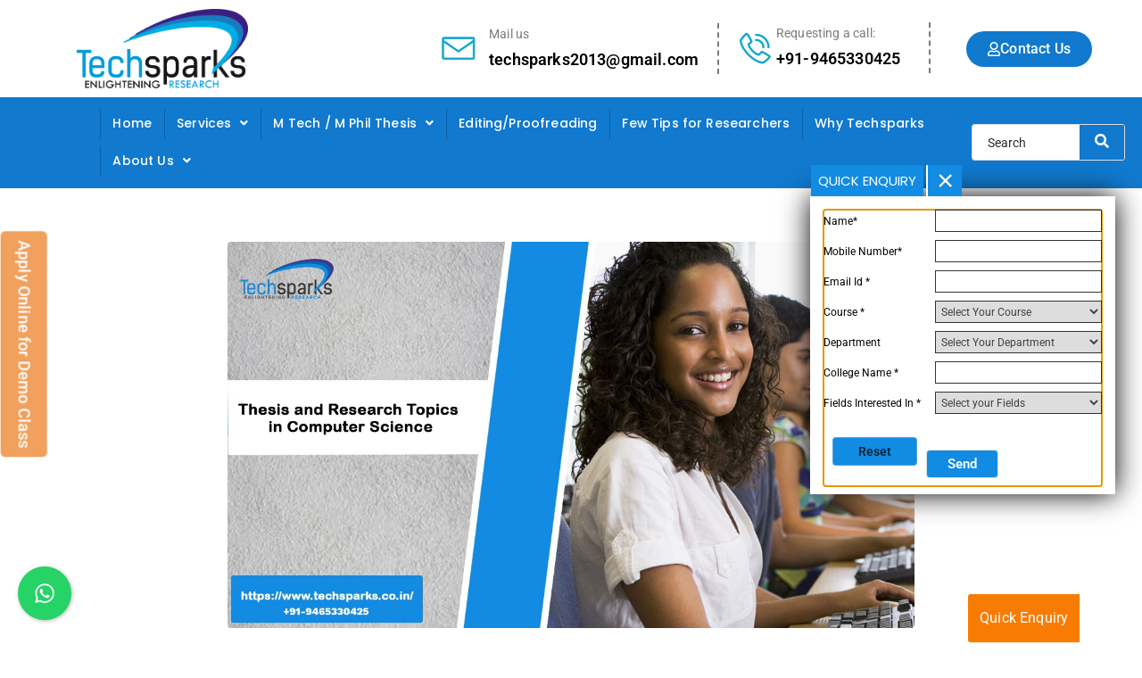

--- FILE ---
content_type: text/html; charset=UTF-8
request_url: https://techsparks.co.in/tag/computer-science-thesis-example/
body_size: 38924
content:
<!DOCTYPE html>
<html lang="en-US">
<head><meta charset="UTF-8" /><script>if(navigator.userAgent.match(/MSIE|Internet Explorer/i)||navigator.userAgent.match(/Trident\/7\..*?rv:11/i)){var href=document.location.href;if(!href.match(/[?&]nowprocket/)){if(href.indexOf("?")==-1){if(href.indexOf("#")==-1){document.location.href=href+"?nowprocket=1"}else{document.location.href=href.replace("#","?nowprocket=1#")}}else{if(href.indexOf("#")==-1){document.location.href=href+"&nowprocket=1"}else{document.location.href=href.replace("#","&nowprocket=1#")}}}}</script><script>(()=>{class RocketLazyLoadScripts{constructor(){this.v="2.0.4",this.userEvents=["keydown","keyup","mousedown","mouseup","mousemove","mouseover","mouseout","touchmove","touchstart","touchend","touchcancel","wheel","click","dblclick","input"],this.attributeEvents=["onblur","onclick","oncontextmenu","ondblclick","onfocus","onmousedown","onmouseenter","onmouseleave","onmousemove","onmouseout","onmouseover","onmouseup","onmousewheel","onscroll","onsubmit"]}async t(){this.i(),this.o(),/iP(ad|hone)/.test(navigator.userAgent)&&this.h(),this.u(),this.l(this),this.m(),this.k(this),this.p(this),this._(),await Promise.all([this.R(),this.L()]),this.lastBreath=Date.now(),this.S(this),this.P(),this.D(),this.O(),this.M(),await this.C(this.delayedScripts.normal),await this.C(this.delayedScripts.defer),await this.C(this.delayedScripts.async),await this.T(),await this.F(),await this.j(),await this.A(),window.dispatchEvent(new Event("rocket-allScriptsLoaded")),this.everythingLoaded=!0,this.lastTouchEnd&&await new Promise(t=>setTimeout(t,500-Date.now()+this.lastTouchEnd)),this.I(),this.H(),this.U(),this.W()}i(){this.CSPIssue=sessionStorage.getItem("rocketCSPIssue"),document.addEventListener("securitypolicyviolation",t=>{this.CSPIssue||"script-src-elem"!==t.violatedDirective||"data"!==t.blockedURI||(this.CSPIssue=!0,sessionStorage.setItem("rocketCSPIssue",!0))},{isRocket:!0})}o(){window.addEventListener("pageshow",t=>{this.persisted=t.persisted,this.realWindowLoadedFired=!0},{isRocket:!0}),window.addEventListener("pagehide",()=>{this.onFirstUserAction=null},{isRocket:!0})}h(){let t;function e(e){t=e}window.addEventListener("touchstart",e,{isRocket:!0}),window.addEventListener("touchend",function i(o){o.changedTouches[0]&&t.changedTouches[0]&&Math.abs(o.changedTouches[0].pageX-t.changedTouches[0].pageX)<10&&Math.abs(o.changedTouches[0].pageY-t.changedTouches[0].pageY)<10&&o.timeStamp-t.timeStamp<200&&(window.removeEventListener("touchstart",e,{isRocket:!0}),window.removeEventListener("touchend",i,{isRocket:!0}),"INPUT"===o.target.tagName&&"text"===o.target.type||(o.target.dispatchEvent(new TouchEvent("touchend",{target:o.target,bubbles:!0})),o.target.dispatchEvent(new MouseEvent("mouseover",{target:o.target,bubbles:!0})),o.target.dispatchEvent(new PointerEvent("click",{target:o.target,bubbles:!0,cancelable:!0,detail:1,clientX:o.changedTouches[0].clientX,clientY:o.changedTouches[0].clientY})),event.preventDefault()))},{isRocket:!0})}q(t){this.userActionTriggered||("mousemove"!==t.type||this.firstMousemoveIgnored?"keyup"===t.type||"mouseover"===t.type||"mouseout"===t.type||(this.userActionTriggered=!0,this.onFirstUserAction&&this.onFirstUserAction()):this.firstMousemoveIgnored=!0),"click"===t.type&&t.preventDefault(),t.stopPropagation(),t.stopImmediatePropagation(),"touchstart"===this.lastEvent&&"touchend"===t.type&&(this.lastTouchEnd=Date.now()),"click"===t.type&&(this.lastTouchEnd=0),this.lastEvent=t.type,t.composedPath&&t.composedPath()[0].getRootNode()instanceof ShadowRoot&&(t.rocketTarget=t.composedPath()[0]),this.savedUserEvents.push(t)}u(){this.savedUserEvents=[],this.userEventHandler=this.q.bind(this),this.userEvents.forEach(t=>window.addEventListener(t,this.userEventHandler,{passive:!1,isRocket:!0})),document.addEventListener("visibilitychange",this.userEventHandler,{isRocket:!0})}U(){this.userEvents.forEach(t=>window.removeEventListener(t,this.userEventHandler,{passive:!1,isRocket:!0})),document.removeEventListener("visibilitychange",this.userEventHandler,{isRocket:!0}),this.savedUserEvents.forEach(t=>{(t.rocketTarget||t.target).dispatchEvent(new window[t.constructor.name](t.type,t))})}m(){const t="return false",e=Array.from(this.attributeEvents,t=>"data-rocket-"+t),i="["+this.attributeEvents.join("],[")+"]",o="[data-rocket-"+this.attributeEvents.join("],[data-rocket-")+"]",s=(e,i,o)=>{o&&o!==t&&(e.setAttribute("data-rocket-"+i,o),e["rocket"+i]=new Function("event",o),e.setAttribute(i,t))};new MutationObserver(t=>{for(const n of t)"attributes"===n.type&&(n.attributeName.startsWith("data-rocket-")||this.everythingLoaded?n.attributeName.startsWith("data-rocket-")&&this.everythingLoaded&&this.N(n.target,n.attributeName.substring(12)):s(n.target,n.attributeName,n.target.getAttribute(n.attributeName))),"childList"===n.type&&n.addedNodes.forEach(t=>{if(t.nodeType===Node.ELEMENT_NODE)if(this.everythingLoaded)for(const i of[t,...t.querySelectorAll(o)])for(const t of i.getAttributeNames())e.includes(t)&&this.N(i,t.substring(12));else for(const e of[t,...t.querySelectorAll(i)])for(const t of e.getAttributeNames())this.attributeEvents.includes(t)&&s(e,t,e.getAttribute(t))})}).observe(document,{subtree:!0,childList:!0,attributeFilter:[...this.attributeEvents,...e]})}I(){this.attributeEvents.forEach(t=>{document.querySelectorAll("[data-rocket-"+t+"]").forEach(e=>{this.N(e,t)})})}N(t,e){const i=t.getAttribute("data-rocket-"+e);i&&(t.setAttribute(e,i),t.removeAttribute("data-rocket-"+e))}k(t){Object.defineProperty(HTMLElement.prototype,"onclick",{get(){return this.rocketonclick||null},set(e){this.rocketonclick=e,this.setAttribute(t.everythingLoaded?"onclick":"data-rocket-onclick","this.rocketonclick(event)")}})}S(t){function e(e,i){let o=e[i];e[i]=null,Object.defineProperty(e,i,{get:()=>o,set(s){t.everythingLoaded?o=s:e["rocket"+i]=o=s}})}e(document,"onreadystatechange"),e(window,"onload"),e(window,"onpageshow");try{Object.defineProperty(document,"readyState",{get:()=>t.rocketReadyState,set(e){t.rocketReadyState=e},configurable:!0}),document.readyState="loading"}catch(t){console.log("WPRocket DJE readyState conflict, bypassing")}}l(t){this.originalAddEventListener=EventTarget.prototype.addEventListener,this.originalRemoveEventListener=EventTarget.prototype.removeEventListener,this.savedEventListeners=[],EventTarget.prototype.addEventListener=function(e,i,o){o&&o.isRocket||!t.B(e,this)&&!t.userEvents.includes(e)||t.B(e,this)&&!t.userActionTriggered||e.startsWith("rocket-")||t.everythingLoaded?t.originalAddEventListener.call(this,e,i,o):(t.savedEventListeners.push({target:this,remove:!1,type:e,func:i,options:o}),"mouseenter"!==e&&"mouseleave"!==e||t.originalAddEventListener.call(this,e,t.savedUserEvents.push,o))},EventTarget.prototype.removeEventListener=function(e,i,o){o&&o.isRocket||!t.B(e,this)&&!t.userEvents.includes(e)||t.B(e,this)&&!t.userActionTriggered||e.startsWith("rocket-")||t.everythingLoaded?t.originalRemoveEventListener.call(this,e,i,o):t.savedEventListeners.push({target:this,remove:!0,type:e,func:i,options:o})}}J(t,e){this.savedEventListeners=this.savedEventListeners.filter(i=>{let o=i.type,s=i.target||window;return e!==o||t!==s||(this.B(o,s)&&(i.type="rocket-"+o),this.$(i),!1)})}H(){EventTarget.prototype.addEventListener=this.originalAddEventListener,EventTarget.prototype.removeEventListener=this.originalRemoveEventListener,this.savedEventListeners.forEach(t=>this.$(t))}$(t){t.remove?this.originalRemoveEventListener.call(t.target,t.type,t.func,t.options):this.originalAddEventListener.call(t.target,t.type,t.func,t.options)}p(t){let e;function i(e){return t.everythingLoaded?e:e.split(" ").map(t=>"load"===t||t.startsWith("load.")?"rocket-jquery-load":t).join(" ")}function o(o){function s(e){const s=o.fn[e];o.fn[e]=o.fn.init.prototype[e]=function(){return this[0]===window&&t.userActionTriggered&&("string"==typeof arguments[0]||arguments[0]instanceof String?arguments[0]=i(arguments[0]):"object"==typeof arguments[0]&&Object.keys(arguments[0]).forEach(t=>{const e=arguments[0][t];delete arguments[0][t],arguments[0][i(t)]=e})),s.apply(this,arguments),this}}if(o&&o.fn&&!t.allJQueries.includes(o)){const e={DOMContentLoaded:[],"rocket-DOMContentLoaded":[]};for(const t in e)document.addEventListener(t,()=>{e[t].forEach(t=>t())},{isRocket:!0});o.fn.ready=o.fn.init.prototype.ready=function(i){function s(){parseInt(o.fn.jquery)>2?setTimeout(()=>i.bind(document)(o)):i.bind(document)(o)}return"function"==typeof i&&(t.realDomReadyFired?!t.userActionTriggered||t.fauxDomReadyFired?s():e["rocket-DOMContentLoaded"].push(s):e.DOMContentLoaded.push(s)),o([])},s("on"),s("one"),s("off"),t.allJQueries.push(o)}e=o}t.allJQueries=[],o(window.jQuery),Object.defineProperty(window,"jQuery",{get:()=>e,set(t){o(t)}})}P(){const t=new Map;document.write=document.writeln=function(e){const i=document.currentScript,o=document.createRange(),s=i.parentElement;let n=t.get(i);void 0===n&&(n=i.nextSibling,t.set(i,n));const c=document.createDocumentFragment();o.setStart(c,0),c.appendChild(o.createContextualFragment(e)),s.insertBefore(c,n)}}async R(){return new Promise(t=>{this.userActionTriggered?t():this.onFirstUserAction=t})}async L(){return new Promise(t=>{document.addEventListener("DOMContentLoaded",()=>{this.realDomReadyFired=!0,t()},{isRocket:!0})})}async j(){return this.realWindowLoadedFired?Promise.resolve():new Promise(t=>{window.addEventListener("load",t,{isRocket:!0})})}M(){this.pendingScripts=[];this.scriptsMutationObserver=new MutationObserver(t=>{for(const e of t)e.addedNodes.forEach(t=>{"SCRIPT"!==t.tagName||t.noModule||t.isWPRocket||this.pendingScripts.push({script:t,promise:new Promise(e=>{const i=()=>{const i=this.pendingScripts.findIndex(e=>e.script===t);i>=0&&this.pendingScripts.splice(i,1),e()};t.addEventListener("load",i,{isRocket:!0}),t.addEventListener("error",i,{isRocket:!0}),setTimeout(i,1e3)})})})}),this.scriptsMutationObserver.observe(document,{childList:!0,subtree:!0})}async F(){await this.X(),this.pendingScripts.length?(await this.pendingScripts[0].promise,await this.F()):this.scriptsMutationObserver.disconnect()}D(){this.delayedScripts={normal:[],async:[],defer:[]},document.querySelectorAll("script[type$=rocketlazyloadscript]").forEach(t=>{t.hasAttribute("data-rocket-src")?t.hasAttribute("async")&&!1!==t.async?this.delayedScripts.async.push(t):t.hasAttribute("defer")&&!1!==t.defer||"module"===t.getAttribute("data-rocket-type")?this.delayedScripts.defer.push(t):this.delayedScripts.normal.push(t):this.delayedScripts.normal.push(t)})}async _(){await this.L();let t=[];document.querySelectorAll("script[type$=rocketlazyloadscript][data-rocket-src]").forEach(e=>{let i=e.getAttribute("data-rocket-src");if(i&&!i.startsWith("data:")){i.startsWith("//")&&(i=location.protocol+i);try{const o=new URL(i).origin;o!==location.origin&&t.push({src:o,crossOrigin:e.crossOrigin||"module"===e.getAttribute("data-rocket-type")})}catch(t){}}}),t=[...new Map(t.map(t=>[JSON.stringify(t),t])).values()],this.Y(t,"preconnect")}async G(t){if(await this.K(),!0!==t.noModule||!("noModule"in HTMLScriptElement.prototype))return new Promise(e=>{let i;function o(){(i||t).setAttribute("data-rocket-status","executed"),e()}try{if(navigator.userAgent.includes("Firefox/")||""===navigator.vendor||this.CSPIssue)i=document.createElement("script"),[...t.attributes].forEach(t=>{let e=t.nodeName;"type"!==e&&("data-rocket-type"===e&&(e="type"),"data-rocket-src"===e&&(e="src"),i.setAttribute(e,t.nodeValue))}),t.text&&(i.text=t.text),t.nonce&&(i.nonce=t.nonce),i.hasAttribute("src")?(i.addEventListener("load",o,{isRocket:!0}),i.addEventListener("error",()=>{i.setAttribute("data-rocket-status","failed-network"),e()},{isRocket:!0}),setTimeout(()=>{i.isConnected||e()},1)):(i.text=t.text,o()),i.isWPRocket=!0,t.parentNode.replaceChild(i,t);else{const i=t.getAttribute("data-rocket-type"),s=t.getAttribute("data-rocket-src");i?(t.type=i,t.removeAttribute("data-rocket-type")):t.removeAttribute("type"),t.addEventListener("load",o,{isRocket:!0}),t.addEventListener("error",i=>{this.CSPIssue&&i.target.src.startsWith("data:")?(console.log("WPRocket: CSP fallback activated"),t.removeAttribute("src"),this.G(t).then(e)):(t.setAttribute("data-rocket-status","failed-network"),e())},{isRocket:!0}),s?(t.fetchPriority="high",t.removeAttribute("data-rocket-src"),t.src=s):t.src="data:text/javascript;base64,"+window.btoa(unescape(encodeURIComponent(t.text)))}}catch(i){t.setAttribute("data-rocket-status","failed-transform"),e()}});t.setAttribute("data-rocket-status","skipped")}async C(t){const e=t.shift();return e?(e.isConnected&&await this.G(e),this.C(t)):Promise.resolve()}O(){this.Y([...this.delayedScripts.normal,...this.delayedScripts.defer,...this.delayedScripts.async],"preload")}Y(t,e){this.trash=this.trash||[];let i=!0;var o=document.createDocumentFragment();t.forEach(t=>{const s=t.getAttribute&&t.getAttribute("data-rocket-src")||t.src;if(s&&!s.startsWith("data:")){const n=document.createElement("link");n.href=s,n.rel=e,"preconnect"!==e&&(n.as="script",n.fetchPriority=i?"high":"low"),t.getAttribute&&"module"===t.getAttribute("data-rocket-type")&&(n.crossOrigin=!0),t.crossOrigin&&(n.crossOrigin=t.crossOrigin),t.integrity&&(n.integrity=t.integrity),t.nonce&&(n.nonce=t.nonce),o.appendChild(n),this.trash.push(n),i=!1}}),document.head.appendChild(o)}W(){this.trash.forEach(t=>t.remove())}async T(){try{document.readyState="interactive"}catch(t){}this.fauxDomReadyFired=!0;try{await this.K(),this.J(document,"readystatechange"),document.dispatchEvent(new Event("rocket-readystatechange")),await this.K(),document.rocketonreadystatechange&&document.rocketonreadystatechange(),await this.K(),this.J(document,"DOMContentLoaded"),document.dispatchEvent(new Event("rocket-DOMContentLoaded")),await this.K(),this.J(window,"DOMContentLoaded"),window.dispatchEvent(new Event("rocket-DOMContentLoaded"))}catch(t){console.error(t)}}async A(){try{document.readyState="complete"}catch(t){}try{await this.K(),this.J(document,"readystatechange"),document.dispatchEvent(new Event("rocket-readystatechange")),await this.K(),document.rocketonreadystatechange&&document.rocketonreadystatechange(),await this.K(),this.J(window,"load"),window.dispatchEvent(new Event("rocket-load")),await this.K(),window.rocketonload&&window.rocketonload(),await this.K(),this.allJQueries.forEach(t=>t(window).trigger("rocket-jquery-load")),await this.K(),this.J(window,"pageshow");const t=new Event("rocket-pageshow");t.persisted=this.persisted,window.dispatchEvent(t),await this.K(),window.rocketonpageshow&&window.rocketonpageshow({persisted:this.persisted})}catch(t){console.error(t)}}async K(){Date.now()-this.lastBreath>45&&(await this.X(),this.lastBreath=Date.now())}async X(){return document.hidden?new Promise(t=>setTimeout(t)):new Promise(t=>requestAnimationFrame(t))}B(t,e){return e===document&&"readystatechange"===t||(e===document&&"DOMContentLoaded"===t||(e===window&&"DOMContentLoaded"===t||(e===window&&"load"===t||e===window&&"pageshow"===t)))}static run(){(new RocketLazyLoadScripts).t()}}RocketLazyLoadScripts.run()})();</script>
	
	<meta name="viewport" content="width=device-width, initial-scale=1" />
	<link rel="profile" href="http://gmpg.org/xfn/11" />
	<link rel="pingback" href="https://techsparks.co.in/xmlrpc.php" />
	<meta name='robots' content='index, follow, max-image-preview:large, max-snippet:-1, max-video-preview:-1' />

	<!-- This site is optimized with the Yoast SEO plugin v26.0 - https://yoast.com/wordpress/plugins/seo/ -->
	<title>computer science thesis example Archives - M.Tech/Ph.D Thesis Help in Chandigarh | Thesis Guidance in Chandigarh</title>
	<link rel="canonical" href="https://techsparks.co.in/tag/computer-science-thesis-example/" />
	<meta property="og:locale" content="en_US" />
	<meta property="og:type" content="article" />
	<meta property="og:title" content="computer science thesis example Archives - M.Tech/Ph.D Thesis Help in Chandigarh | Thesis Guidance in Chandigarh" />
	<meta property="og:url" content="https://techsparks.co.in/tag/computer-science-thesis-example/" />
	<meta property="og:site_name" content="M.Tech/Ph.D Thesis Help in Chandigarh | Thesis Guidance in Chandigarh" />
	<meta name="twitter:card" content="summary_large_image" />
	<script type="application/ld+json" class="yoast-schema-graph">{"@context":"https://schema.org","@graph":[{"@type":"CollectionPage","@id":"https://techsparks.co.in/tag/computer-science-thesis-example/","url":"https://techsparks.co.in/tag/computer-science-thesis-example/","name":"computer science thesis example Archives - M.Tech/Ph.D Thesis Help in Chandigarh | Thesis Guidance in Chandigarh","isPartOf":{"@id":"https://techsparks.co.in/#website"},"primaryImageOfPage":{"@id":"https://techsparks.co.in/tag/computer-science-thesis-example/#primaryimage"},"image":{"@id":"https://techsparks.co.in/tag/computer-science-thesis-example/#primaryimage"},"thumbnailUrl":"https://techsparks.co.in/wp-content/uploads/2021/01/banner6.jpg","breadcrumb":{"@id":"https://techsparks.co.in/tag/computer-science-thesis-example/#breadcrumb"},"inLanguage":"en-US"},{"@type":"ImageObject","inLanguage":"en-US","@id":"https://techsparks.co.in/tag/computer-science-thesis-example/#primaryimage","url":"https://techsparks.co.in/wp-content/uploads/2021/01/banner6.jpg","contentUrl":"https://techsparks.co.in/wp-content/uploads/2021/01/banner6.jpg","width":1200,"height":675},{"@type":"BreadcrumbList","@id":"https://techsparks.co.in/tag/computer-science-thesis-example/#breadcrumb","itemListElement":[{"@type":"ListItem","position":1,"name":"Home","item":"https://techsparks.co.in/"},{"@type":"ListItem","position":2,"name":"computer science thesis example"}]},{"@type":"WebSite","@id":"https://techsparks.co.in/#website","url":"https://techsparks.co.in/","name":"M.Tech/Ph.D Thesis Help in Chandigarh | Thesis Guidance in Chandigarh","description":"Techsparks offers thesis help in Chandigarh for M.Tech and Ph.D. We help students in thesis writing work in Chandigarh. We guide students in their thesis and research","publisher":{"@id":"https://techsparks.co.in/#organization"},"potentialAction":[{"@type":"SearchAction","target":{"@type":"EntryPoint","urlTemplate":"https://techsparks.co.in/?s={search_term_string}"},"query-input":{"@type":"PropertyValueSpecification","valueRequired":true,"valueName":"search_term_string"}}],"inLanguage":"en-US"},{"@type":"Organization","@id":"https://techsparks.co.in/#organization","name":"M.Tech/Ph.D Thesis Help in Chandigarh | Thesis Guidance in Chandigarh","url":"https://techsparks.co.in/","logo":{"@type":"ImageObject","inLanguage":"en-US","@id":"https://techsparks.co.in/#/schema/logo/image/","url":"https://techsparks.co.in/wp-content/uploads/2021/05/techsparksss.png","contentUrl":"https://techsparks.co.in/wp-content/uploads/2021/05/techsparksss.png","width":935,"height":435,"caption":"M.Tech/Ph.D Thesis Help in Chandigarh | Thesis Guidance in Chandigarh"},"image":{"@id":"https://techsparks.co.in/#/schema/logo/image/"}}]}</script>
	<!-- / Yoast SEO plugin. -->


<link rel='dns-prefetch' href='//challenges.cloudflare.com' />
<link rel='dns-prefetch' href='//fonts.googleapis.com' />
<link rel="alternate" type="application/rss+xml" title="M.Tech/Ph.D Thesis Help in Chandigarh | Thesis Guidance in Chandigarh &raquo; Feed" href="https://techsparks.co.in/feed/" />
<link rel="alternate" type="application/rss+xml" title="M.Tech/Ph.D Thesis Help in Chandigarh | Thesis Guidance in Chandigarh &raquo; Comments Feed" href="https://techsparks.co.in/comments/feed/" />
<link rel="alternate" type="application/rss+xml" title="M.Tech/Ph.D Thesis Help in Chandigarh | Thesis Guidance in Chandigarh &raquo; computer science thesis example Tag Feed" href="https://techsparks.co.in/tag/computer-science-thesis-example/feed/" />
<style id='wp-img-auto-sizes-contain-inline-css' type='text/css'>
img:is([sizes=auto i],[sizes^="auto," i]){contain-intrinsic-size:3000px 1500px}
/*# sourceURL=wp-img-auto-sizes-contain-inline-css */
</style>
<link data-minify="1" rel='stylesheet' id='hfe-widgets-style-css' href='https://techsparks.co.in/wp-content/cache/min/1/wp-content/plugins/header-footer-elementor/inc/widgets-css/frontend.css?ver=1768670474' type='text/css' media='all' />
<style id='wp-emoji-styles-inline-css' type='text/css'>

	img.wp-smiley, img.emoji {
		display: inline !important;
		border: none !important;
		box-shadow: none !important;
		height: 1em !important;
		width: 1em !important;
		margin: 0 0.07em !important;
		vertical-align: -0.1em !important;
		background: none !important;
		padding: 0 !important;
	}
/*# sourceURL=wp-emoji-styles-inline-css */
</style>
<link rel='stylesheet' id='wp-block-library-css' href='https://techsparks.co.in/wp-includes/css/dist/block-library/style.min.css?ver=6.9' type='text/css' media='all' />
<style id='wp-block-heading-inline-css' type='text/css'>
h1:where(.wp-block-heading).has-background,h2:where(.wp-block-heading).has-background,h3:where(.wp-block-heading).has-background,h4:where(.wp-block-heading).has-background,h5:where(.wp-block-heading).has-background,h6:where(.wp-block-heading).has-background{padding:1.25em 2.375em}h1.has-text-align-left[style*=writing-mode]:where([style*=vertical-lr]),h1.has-text-align-right[style*=writing-mode]:where([style*=vertical-rl]),h2.has-text-align-left[style*=writing-mode]:where([style*=vertical-lr]),h2.has-text-align-right[style*=writing-mode]:where([style*=vertical-rl]),h3.has-text-align-left[style*=writing-mode]:where([style*=vertical-lr]),h3.has-text-align-right[style*=writing-mode]:where([style*=vertical-rl]),h4.has-text-align-left[style*=writing-mode]:where([style*=vertical-lr]),h4.has-text-align-right[style*=writing-mode]:where([style*=vertical-rl]),h5.has-text-align-left[style*=writing-mode]:where([style*=vertical-lr]),h5.has-text-align-right[style*=writing-mode]:where([style*=vertical-rl]),h6.has-text-align-left[style*=writing-mode]:where([style*=vertical-lr]),h6.has-text-align-right[style*=writing-mode]:where([style*=vertical-rl]){rotate:180deg}
/*# sourceURL=https://techsparks.co.in/wp-includes/blocks/heading/style.min.css */
</style>
<style id='wp-block-list-inline-css' type='text/css'>
ol,ul{box-sizing:border-box}:root :where(.wp-block-list.has-background){padding:1.25em 2.375em}
/*# sourceURL=https://techsparks.co.in/wp-includes/blocks/list/style.min.css */
</style>
<style id='wp-block-paragraph-inline-css' type='text/css'>
.is-small-text{font-size:.875em}.is-regular-text{font-size:1em}.is-large-text{font-size:2.25em}.is-larger-text{font-size:3em}.has-drop-cap:not(:focus):first-letter{float:left;font-size:8.4em;font-style:normal;font-weight:100;line-height:.68;margin:.05em .1em 0 0;text-transform:uppercase}body.rtl .has-drop-cap:not(:focus):first-letter{float:none;margin-left:.1em}p.has-drop-cap.has-background{overflow:hidden}:root :where(p.has-background){padding:1.25em 2.375em}:where(p.has-text-color:not(.has-link-color)) a{color:inherit}p.has-text-align-left[style*="writing-mode:vertical-lr"],p.has-text-align-right[style*="writing-mode:vertical-rl"]{rotate:180deg}
/*# sourceURL=https://techsparks.co.in/wp-includes/blocks/paragraph/style.min.css */
</style>
<style id='global-styles-inline-css' type='text/css'>
:root{--wp--preset--aspect-ratio--square: 1;--wp--preset--aspect-ratio--4-3: 4/3;--wp--preset--aspect-ratio--3-4: 3/4;--wp--preset--aspect-ratio--3-2: 3/2;--wp--preset--aspect-ratio--2-3: 2/3;--wp--preset--aspect-ratio--16-9: 16/9;--wp--preset--aspect-ratio--9-16: 9/16;--wp--preset--color--black: #000000;--wp--preset--color--cyan-bluish-gray: #abb8c3;--wp--preset--color--white: #ffffff;--wp--preset--color--pale-pink: #f78da7;--wp--preset--color--vivid-red: #cf2e2e;--wp--preset--color--luminous-vivid-orange: #ff6900;--wp--preset--color--luminous-vivid-amber: #fcb900;--wp--preset--color--light-green-cyan: #7bdcb5;--wp--preset--color--vivid-green-cyan: #00d084;--wp--preset--color--pale-cyan-blue: #8ed1fc;--wp--preset--color--vivid-cyan-blue: #0693e3;--wp--preset--color--vivid-purple: #9b51e0;--wp--preset--gradient--vivid-cyan-blue-to-vivid-purple: linear-gradient(135deg,rgb(6,147,227) 0%,rgb(155,81,224) 100%);--wp--preset--gradient--light-green-cyan-to-vivid-green-cyan: linear-gradient(135deg,rgb(122,220,180) 0%,rgb(0,208,130) 100%);--wp--preset--gradient--luminous-vivid-amber-to-luminous-vivid-orange: linear-gradient(135deg,rgb(252,185,0) 0%,rgb(255,105,0) 100%);--wp--preset--gradient--luminous-vivid-orange-to-vivid-red: linear-gradient(135deg,rgb(255,105,0) 0%,rgb(207,46,46) 100%);--wp--preset--gradient--very-light-gray-to-cyan-bluish-gray: linear-gradient(135deg,rgb(238,238,238) 0%,rgb(169,184,195) 100%);--wp--preset--gradient--cool-to-warm-spectrum: linear-gradient(135deg,rgb(74,234,220) 0%,rgb(151,120,209) 20%,rgb(207,42,186) 40%,rgb(238,44,130) 60%,rgb(251,105,98) 80%,rgb(254,248,76) 100%);--wp--preset--gradient--blush-light-purple: linear-gradient(135deg,rgb(255,206,236) 0%,rgb(152,150,240) 100%);--wp--preset--gradient--blush-bordeaux: linear-gradient(135deg,rgb(254,205,165) 0%,rgb(254,45,45) 50%,rgb(107,0,62) 100%);--wp--preset--gradient--luminous-dusk: linear-gradient(135deg,rgb(255,203,112) 0%,rgb(199,81,192) 50%,rgb(65,88,208) 100%);--wp--preset--gradient--pale-ocean: linear-gradient(135deg,rgb(255,245,203) 0%,rgb(182,227,212) 50%,rgb(51,167,181) 100%);--wp--preset--gradient--electric-grass: linear-gradient(135deg,rgb(202,248,128) 0%,rgb(113,206,126) 100%);--wp--preset--gradient--midnight: linear-gradient(135deg,rgb(2,3,129) 0%,rgb(40,116,252) 100%);--wp--preset--font-size--small: 13px;--wp--preset--font-size--medium: 20px;--wp--preset--font-size--large: 36px;--wp--preset--font-size--x-large: 42px;--wp--preset--spacing--20: 0.44rem;--wp--preset--spacing--30: 0.67rem;--wp--preset--spacing--40: 1rem;--wp--preset--spacing--50: 1.5rem;--wp--preset--spacing--60: 2.25rem;--wp--preset--spacing--70: 3.38rem;--wp--preset--spacing--80: 5.06rem;--wp--preset--shadow--natural: 6px 6px 9px rgba(0, 0, 0, 0.2);--wp--preset--shadow--deep: 12px 12px 50px rgba(0, 0, 0, 0.4);--wp--preset--shadow--sharp: 6px 6px 0px rgba(0, 0, 0, 0.2);--wp--preset--shadow--outlined: 6px 6px 0px -3px rgb(255, 255, 255), 6px 6px rgb(0, 0, 0);--wp--preset--shadow--crisp: 6px 6px 0px rgb(0, 0, 0);}:root { --wp--style--global--content-size: 760px;--wp--style--global--wide-size: 1160px; }:where(body) { margin: 0; }.wp-site-blocks > .alignleft { float: left; margin-right: 2em; }.wp-site-blocks > .alignright { float: right; margin-left: 2em; }.wp-site-blocks > .aligncenter { justify-content: center; margin-left: auto; margin-right: auto; }:where(.wp-site-blocks) > * { margin-block-start: 24px; margin-block-end: 0; }:where(.wp-site-blocks) > :first-child { margin-block-start: 0; }:where(.wp-site-blocks) > :last-child { margin-block-end: 0; }:root { --wp--style--block-gap: 24px; }:root :where(.is-layout-flow) > :first-child{margin-block-start: 0;}:root :where(.is-layout-flow) > :last-child{margin-block-end: 0;}:root :where(.is-layout-flow) > *{margin-block-start: 24px;margin-block-end: 0;}:root :where(.is-layout-constrained) > :first-child{margin-block-start: 0;}:root :where(.is-layout-constrained) > :last-child{margin-block-end: 0;}:root :where(.is-layout-constrained) > *{margin-block-start: 24px;margin-block-end: 0;}:root :where(.is-layout-flex){gap: 24px;}:root :where(.is-layout-grid){gap: 24px;}.is-layout-flow > .alignleft{float: left;margin-inline-start: 0;margin-inline-end: 2em;}.is-layout-flow > .alignright{float: right;margin-inline-start: 2em;margin-inline-end: 0;}.is-layout-flow > .aligncenter{margin-left: auto !important;margin-right: auto !important;}.is-layout-constrained > .alignleft{float: left;margin-inline-start: 0;margin-inline-end: 2em;}.is-layout-constrained > .alignright{float: right;margin-inline-start: 2em;margin-inline-end: 0;}.is-layout-constrained > .aligncenter{margin-left: auto !important;margin-right: auto !important;}.is-layout-constrained > :where(:not(.alignleft):not(.alignright):not(.alignfull)){max-width: var(--wp--style--global--content-size);margin-left: auto !important;margin-right: auto !important;}.is-layout-constrained > .alignwide{max-width: var(--wp--style--global--wide-size);}body .is-layout-flex{display: flex;}.is-layout-flex{flex-wrap: wrap;align-items: center;}.is-layout-flex > :is(*, div){margin: 0;}body .is-layout-grid{display: grid;}.is-layout-grid > :is(*, div){margin: 0;}body{padding-top: 0px;padding-right: 0px;padding-bottom: 0px;padding-left: 0px;}a:where(:not(.wp-element-button)){text-decoration: underline;}:root :where(.wp-element-button, .wp-block-button__link){background-color: #32373c;border-width: 0;color: #fff;font-family: inherit;font-size: inherit;font-style: inherit;font-weight: inherit;letter-spacing: inherit;line-height: inherit;padding-top: calc(0.667em + 2px);padding-right: calc(1.333em + 2px);padding-bottom: calc(0.667em + 2px);padding-left: calc(1.333em + 2px);text-decoration: none;text-transform: inherit;}.has-black-color{color: var(--wp--preset--color--black) !important;}.has-cyan-bluish-gray-color{color: var(--wp--preset--color--cyan-bluish-gray) !important;}.has-white-color{color: var(--wp--preset--color--white) !important;}.has-pale-pink-color{color: var(--wp--preset--color--pale-pink) !important;}.has-vivid-red-color{color: var(--wp--preset--color--vivid-red) !important;}.has-luminous-vivid-orange-color{color: var(--wp--preset--color--luminous-vivid-orange) !important;}.has-luminous-vivid-amber-color{color: var(--wp--preset--color--luminous-vivid-amber) !important;}.has-light-green-cyan-color{color: var(--wp--preset--color--light-green-cyan) !important;}.has-vivid-green-cyan-color{color: var(--wp--preset--color--vivid-green-cyan) !important;}.has-pale-cyan-blue-color{color: var(--wp--preset--color--pale-cyan-blue) !important;}.has-vivid-cyan-blue-color{color: var(--wp--preset--color--vivid-cyan-blue) !important;}.has-vivid-purple-color{color: var(--wp--preset--color--vivid-purple) !important;}.has-black-background-color{background-color: var(--wp--preset--color--black) !important;}.has-cyan-bluish-gray-background-color{background-color: var(--wp--preset--color--cyan-bluish-gray) !important;}.has-white-background-color{background-color: var(--wp--preset--color--white) !important;}.has-pale-pink-background-color{background-color: var(--wp--preset--color--pale-pink) !important;}.has-vivid-red-background-color{background-color: var(--wp--preset--color--vivid-red) !important;}.has-luminous-vivid-orange-background-color{background-color: var(--wp--preset--color--luminous-vivid-orange) !important;}.has-luminous-vivid-amber-background-color{background-color: var(--wp--preset--color--luminous-vivid-amber) !important;}.has-light-green-cyan-background-color{background-color: var(--wp--preset--color--light-green-cyan) !important;}.has-vivid-green-cyan-background-color{background-color: var(--wp--preset--color--vivid-green-cyan) !important;}.has-pale-cyan-blue-background-color{background-color: var(--wp--preset--color--pale-cyan-blue) !important;}.has-vivid-cyan-blue-background-color{background-color: var(--wp--preset--color--vivid-cyan-blue) !important;}.has-vivid-purple-background-color{background-color: var(--wp--preset--color--vivid-purple) !important;}.has-black-border-color{border-color: var(--wp--preset--color--black) !important;}.has-cyan-bluish-gray-border-color{border-color: var(--wp--preset--color--cyan-bluish-gray) !important;}.has-white-border-color{border-color: var(--wp--preset--color--white) !important;}.has-pale-pink-border-color{border-color: var(--wp--preset--color--pale-pink) !important;}.has-vivid-red-border-color{border-color: var(--wp--preset--color--vivid-red) !important;}.has-luminous-vivid-orange-border-color{border-color: var(--wp--preset--color--luminous-vivid-orange) !important;}.has-luminous-vivid-amber-border-color{border-color: var(--wp--preset--color--luminous-vivid-amber) !important;}.has-light-green-cyan-border-color{border-color: var(--wp--preset--color--light-green-cyan) !important;}.has-vivid-green-cyan-border-color{border-color: var(--wp--preset--color--vivid-green-cyan) !important;}.has-pale-cyan-blue-border-color{border-color: var(--wp--preset--color--pale-cyan-blue) !important;}.has-vivid-cyan-blue-border-color{border-color: var(--wp--preset--color--vivid-cyan-blue) !important;}.has-vivid-purple-border-color{border-color: var(--wp--preset--color--vivid-purple) !important;}.has-vivid-cyan-blue-to-vivid-purple-gradient-background{background: var(--wp--preset--gradient--vivid-cyan-blue-to-vivid-purple) !important;}.has-light-green-cyan-to-vivid-green-cyan-gradient-background{background: var(--wp--preset--gradient--light-green-cyan-to-vivid-green-cyan) !important;}.has-luminous-vivid-amber-to-luminous-vivid-orange-gradient-background{background: var(--wp--preset--gradient--luminous-vivid-amber-to-luminous-vivid-orange) !important;}.has-luminous-vivid-orange-to-vivid-red-gradient-background{background: var(--wp--preset--gradient--luminous-vivid-orange-to-vivid-red) !important;}.has-very-light-gray-to-cyan-bluish-gray-gradient-background{background: var(--wp--preset--gradient--very-light-gray-to-cyan-bluish-gray) !important;}.has-cool-to-warm-spectrum-gradient-background{background: var(--wp--preset--gradient--cool-to-warm-spectrum) !important;}.has-blush-light-purple-gradient-background{background: var(--wp--preset--gradient--blush-light-purple) !important;}.has-blush-bordeaux-gradient-background{background: var(--wp--preset--gradient--blush-bordeaux) !important;}.has-luminous-dusk-gradient-background{background: var(--wp--preset--gradient--luminous-dusk) !important;}.has-pale-ocean-gradient-background{background: var(--wp--preset--gradient--pale-ocean) !important;}.has-electric-grass-gradient-background{background: var(--wp--preset--gradient--electric-grass) !important;}.has-midnight-gradient-background{background: var(--wp--preset--gradient--midnight) !important;}.has-small-font-size{font-size: var(--wp--preset--font-size--small) !important;}.has-medium-font-size{font-size: var(--wp--preset--font-size--medium) !important;}.has-large-font-size{font-size: var(--wp--preset--font-size--large) !important;}.has-x-large-font-size{font-size: var(--wp--preset--font-size--x-large) !important;}
/*# sourceURL=global-styles-inline-css */
</style>

<link rel='stylesheet' id='wp-components-css' href='https://techsparks.co.in/wp-includes/css/dist/components/style.min.css?ver=6.9' type='text/css' media='all' />
<link rel='stylesheet' id='wp-preferences-css' href='https://techsparks.co.in/wp-includes/css/dist/preferences/style.min.css?ver=6.9' type='text/css' media='all' />
<link rel='stylesheet' id='wp-block-editor-css' href='https://techsparks.co.in/wp-includes/css/dist/block-editor/style.min.css?ver=6.9' type='text/css' media='all' />
<link data-minify="1" rel='stylesheet' id='popup-maker-block-library-style-css' href='https://techsparks.co.in/wp-content/cache/min/1/wp-content/plugins/popup-maker/dist/packages/block-library-style.css?ver=1768670474' type='text/css' media='all' />
<link data-minify="1" rel='stylesheet' id='slick-style-css' href='https://techsparks.co.in/wp-content/cache/background-css/1/techsparks.co.in/wp-content/cache/min/1/wp-content/plugins/blog-designer-pack/assets/css/slick.css?ver=1768670474&wpr_t=1768675685' type='text/css' media='all' />
<link data-minify="1" rel='stylesheet' id='bdp-public-style-css' href='https://techsparks.co.in/wp-content/cache/background-css/1/techsparks.co.in/wp-content/cache/min/1/wp-content/plugins/blog-designer-pack/assets/css/bdp-public.css?ver=1768670474&wpr_t=1768675685' type='text/css' media='all' />
<link rel='stylesheet' id='cresta-whatsapp-chat-front-style-css' href='https://techsparks.co.in/wp-content/plugins/cresta-whatsapp-chat/css/cresta-whatsapp-chat-front-css.min.css?ver=1.3.6' type='text/css' media='all' />
<link data-minify="1" rel='stylesheet' id='google_business_reviews_rating_wp_css-css' href='https://techsparks.co.in/wp-content/cache/min/1/wp-content/plugins/g-business-reviews-rating/wp/css/css.css?ver=1768670474' type='text/css' media='all' />
<link data-minify="1" rel='stylesheet' id='hfe-style-css' href='https://techsparks.co.in/wp-content/cache/min/1/wp-content/plugins/header-footer-elementor/assets/css/header-footer-elementor.css?ver=1768670474' type='text/css' media='all' />
<link data-minify="1" rel='stylesheet' id='elementor-icons-css' href='https://techsparks.co.in/wp-content/cache/min/1/wp-content/plugins/elementor/assets/lib/eicons/css/elementor-icons.min.css?ver=1768670474' type='text/css' media='all' />
<link rel='stylesheet' id='elementor-frontend-css' href='https://techsparks.co.in/wp-content/plugins/elementor/assets/css/frontend.min.css?ver=3.32.3' type='text/css' media='all' />
<link rel='stylesheet' id='elementor-post-1-css' href='https://techsparks.co.in/wp-content/uploads/elementor/css/post-1.css?ver=1768670474' type='text/css' media='all' />
<link rel='stylesheet' id='elementor-post-10558-css' href='https://techsparks.co.in/wp-content/uploads/elementor/css/post-10558.css?ver=1768670474' type='text/css' media='all' />
<link rel='stylesheet' id='elementor-post-11021-css' href='https://techsparks.co.in/wp-content/uploads/elementor/css/post-11021.css?ver=1768670474' type='text/css' media='all' />
<link data-minify="1" rel='stylesheet' id='font-awesome-all-css' href='https://techsparks.co.in/wp-content/cache/min/1/wp-content/themes/zakra/inc/customizer/customind/assets/fontawesome/v6/css/all.min.css?ver=1768670474' type='text/css' media='all' />
<link rel='stylesheet' id='zakra_google_fonts-css' href='https://fonts.googleapis.com/css?family=-apple-system%2C+blinkmacsystemfont%2C+segoe+ui%2C+roboto%2C+oxygen-sans%2C+ubuntu%2C+cantarell%2C+helvetica+neue%2C+helvetica%2C+arial%2C+sans-serif%3A0&#038;ver=4.1.8' type='text/css' media='all' />
<link data-minify="1" rel='stylesheet' id='zakra-style-css' href='https://techsparks.co.in/wp-content/cache/min/1/wp-content/themes/zakra/style.css?ver=1768670474' type='text/css' media='all' />
<style id='zakra-style-inline-css' type='text/css'>
:root{--top-grid-columns: 4;
			--main-grid-columns: 4;
			--bottom-grid-columns: 1;
			} .zak-footer-builder .zak-bottom-row{justify-items: center;} .zak-footer-builder .zak-footer-bottom-row .zak-footer-col{flex-direction: column;}.zak-footer-builder .zak-footer-main-row .zak-footer-col{flex-direction: column;}.zak-footer-builder .zak-footer-top-row .zak-footer-col{flex-direction: column;}.zak-footer-builder .zak-copyright{text-align: center;}.zak-footer-builder .zak-footer-nav{display: flex; justify-content: center;}.zak-footer-builder .zak-footer-nav-2{display: flex; justify-content: center;}.zak-footer-builder .zak-html-1{text-align: center;}.zak-footer-builder .zak-html-2{text-align: center;}.zak-footer-builder .footer-social-icons{text-align: ;}.zak-footer-builder .widget-footer-sidebar-1{text-align: ;}.zak-footer-builder .widget-footer-sidebar-2{text-align: ;}.zak-footer-builder .widget-footer-sidebar-3{text-align: ;}.zak-footer-builder .widget-footer-sidebar-4{text-align: ;}.zak-footer-builder .widget-footer-bar-col-1-sidebar{text-align: ;}.zak-footer-builder .widget-footer-bar-col-2-sidebar{text-align: ;} :root{--zakra-color-1: #eaf3fb;--zakra-color-2: #bfdcf3;--zakra-color-3: #94c4eb;--zakra-color-4: #6aace2;--zakra-color-5: #257bc1;--zakra-color-6: #1d6096;--zakra-color-7: #15446b;--zakra-color-8: #0c2941;--zakra-color-9: #040e16;}@media screen and (min-width: 768px) {.zak-primary{width:70%;}}h1, h2, h3, h4, h5, h6{font-family:-apple-system, blinkmacsystemfont, segoe ui, roboto, oxygen-sans, ubuntu, cantarell, helvetica neue, helvetica, arial, sans-serif;}h1{font-family:-apple-system, blinkmacsystemfont, segoe ui, roboto, oxygen-sans, ubuntu, cantarell, helvetica neue, helvetica, arial, sans-serif;}h2{font-family:-apple-system, blinkmacsystemfont, segoe ui, roboto, oxygen-sans, ubuntu, cantarell, helvetica neue, helvetica, arial, sans-serif;}h3{font-family:-apple-system, blinkmacsystemfont, segoe ui, roboto, oxygen-sans, ubuntu, cantarell, helvetica neue, helvetica, arial, sans-serif;}h4{font-family:-apple-system, blinkmacsystemfont, segoe ui, roboto, oxygen-sans, ubuntu, cantarell, helvetica neue, helvetica, arial, sans-serif;}h5{font-family:-apple-system, blinkmacsystemfont, segoe ui, roboto, oxygen-sans, ubuntu, cantarell, helvetica neue, helvetica, arial, sans-serif;}h6{font-family:-apple-system, blinkmacsystemfont, segoe ui, roboto, oxygen-sans, ubuntu, cantarell, helvetica neue, helvetica, arial, sans-serif;}.site-title{color:#blank;}.zak-header .zak-top-bar{color:#ffffff;}.zak-header .zak-top-bar{background-color:#1179ce;background-size:contain;}.zak-header .zak-main-header{background-color:#ffffff;background-size:contain;}.zak-page-header, .zak-container--separate .zak-page-header{background-color:#7a7a7a;background-position:center center;background-size:contain;}.zak-footer-cols{background-color:#ffffff;}.zak-footer-bar{background-color:#ffffff;}.zak-footer-bar{color:#ffffff;}.zak-footer-bar a{color:#ffffff;}.zak-footer-bar a:hover, .zak-footer-bar a:focus{color:#1e73be;}.zak-footer-bar{border-top-color:#ffffff;}
/*# sourceURL=zakra-style-inline-css */
</style>
<link data-minify="1" rel='stylesheet' id='contact-form-7-css' href='https://techsparks.co.in/wp-content/cache/min/1/wp-content/plugins/contact-form-7/includes/css/styles.css?ver=1768670474' type='text/css' media='all' />
<style id='contact-form-7-inline-css' type='text/css'>
.wpcf7 .wpcf7-recaptcha iframe {margin-bottom: 0;}.wpcf7 .wpcf7-recaptcha[data-align="center"] > div {margin: 0 auto;}.wpcf7 .wpcf7-recaptcha[data-align="right"] > div {margin: 0 0 0 auto;}
/*# sourceURL=contact-form-7-inline-css */
</style>
<link data-minify="1" rel='stylesheet' id='popup-maker-site-css' href='https://techsparks.co.in/wp-content/cache/min/1/wp-content/uploads/pum/pum-site-styles.css?ver=1768670474' type='text/css' media='all' />
<link data-minify="1" rel='stylesheet' id='cf7cf-style-css' href='https://techsparks.co.in/wp-content/cache/min/1/wp-content/plugins/cf7-conditional-fields/style.css?ver=1768670474' type='text/css' media='all' />
<link data-minify="1" rel='stylesheet' id='hfe-elementor-icons-css' href='https://techsparks.co.in/wp-content/cache/min/1/wp-content/plugins/elementor/assets/lib/eicons/css/elementor-icons.min.css?ver=1768670474' type='text/css' media='all' />
<link rel='stylesheet' id='hfe-icons-list-css' href='https://techsparks.co.in/wp-content/plugins/elementor/assets/css/widget-icon-list.min.css?ver=3.24.3' type='text/css' media='all' />
<link rel='stylesheet' id='hfe-social-icons-css' href='https://techsparks.co.in/wp-content/plugins/elementor/assets/css/widget-social-icons.min.css?ver=3.24.0' type='text/css' media='all' />
<link data-minify="1" rel='stylesheet' id='hfe-social-share-icons-brands-css' href='https://techsparks.co.in/wp-content/cache/min/1/wp-content/plugins/elementor/assets/lib/font-awesome/css/brands.css?ver=1768670474' type='text/css' media='all' />
<link data-minify="1" rel='stylesheet' id='hfe-social-share-icons-fontawesome-css' href='https://techsparks.co.in/wp-content/cache/min/1/wp-content/plugins/elementor/assets/lib/font-awesome/css/fontawesome.css?ver=1768670474' type='text/css' media='all' />
<link data-minify="1" rel='stylesheet' id='hfe-nav-menu-icons-css' href='https://techsparks.co.in/wp-content/cache/min/1/wp-content/plugins/elementor/assets/lib/font-awesome/css/solid.css?ver=1768670474' type='text/css' media='all' />
<link rel="stylesheet" href="https://techsparks.co.in/wp-content/cache/fonts/1/google-fonts/css/0/0/9/93602ff718cd10b87d92496ac3752.css" data-wpr-hosted-gf-parameters="family=Roboto:100,100italic,200,200italic,300,300italic,400,400italic,500,500italic,600,600italic,700,700italic,800,800italic,900,900italic&display=auto"/>
<link rel="stylesheet" href="https://techsparks.co.in/wp-content/cache/fonts/1/google-fonts/css/b/e/0/defc63e95c49fcf918d6cbe4058b7.css" data-wpr-hosted-gf-parameters="family=Roboto+Slab:100,100italic,200,200italic,300,300italic,400,400italic,500,500italic,600,600italic,700,700italic,800,800italic,900,900italic&display=auto"/>
<link rel="stylesheet" href="https://techsparks.co.in/wp-content/cache/fonts/1/google-fonts/css/8/7/d/70e85b666b959856da4d357906bd1.css" data-wpr-hosted-gf-parameters="family=Poppins:100,100italic,200,200italic,300,300italic,400,400italic,500,500italic,600,600italic,700,700italic,800,800italic,900,900italic&display=auto"/>
<link rel='stylesheet' id='elementor-icons-shared-0-css' href='https://techsparks.co.in/wp-content/plugins/elementor/assets/lib/font-awesome/css/fontawesome.min.css?ver=5.15.3' type='text/css' media='all' />
<link data-minify="1" rel='stylesheet' id='elementor-icons-fa-regular-css' href='https://techsparks.co.in/wp-content/cache/min/1/wp-content/plugins/elementor/assets/lib/font-awesome/css/regular.min.css?ver=1768670474' type='text/css' media='all' />
<link data-minify="1" rel='stylesheet' id='elementor-icons-fa-solid-css' href='https://techsparks.co.in/wp-content/cache/min/1/wp-content/plugins/elementor/assets/lib/font-awesome/css/solid.min.css?ver=1768670474' type='text/css' media='all' />
<script type="text/javascript" src="https://techsparks.co.in/wp-includes/js/jquery/jquery.min.js?ver=3.7.1" id="jquery-core-js" data-rocket-defer defer></script>
<script type="text/javascript" src="https://techsparks.co.in/wp-includes/js/jquery/jquery-migrate.min.js?ver=3.4.1" id="jquery-migrate-js" data-rocket-defer defer></script>
<script type="rocketlazyloadscript" data-rocket-type="text/javascript" id="jquery-js-after">window.addEventListener('DOMContentLoaded', function() {
/* <![CDATA[ */
!function($){"use strict";$(document).ready(function(){$(this).scrollTop()>100&&$(".hfe-scroll-to-top-wrap").removeClass("hfe-scroll-to-top-hide"),$(window).scroll(function(){$(this).scrollTop()<100?$(".hfe-scroll-to-top-wrap").fadeOut(300):$(".hfe-scroll-to-top-wrap").fadeIn(300)}),$(".hfe-scroll-to-top-wrap").on("click",function(){$("html, body").animate({scrollTop:0},300);return!1})})}(jQuery);
!function($){'use strict';$(document).ready(function(){var bar=$('.hfe-reading-progress-bar');if(!bar.length)return;$(window).on('scroll',function(){var s=$(window).scrollTop(),d=$(document).height()-$(window).height(),p=d? s/d*100:0;bar.css('width',p+'%')});});}(jQuery);
//# sourceURL=jquery-js-after
/* ]]> */
});</script>
<script type="rocketlazyloadscript" data-minify="1" data-rocket-type="text/javascript" data-rocket-src="https://techsparks.co.in/wp-content/cache/min/1/wp-content/plugins/g-business-reviews-rating/wp/js/js.js?ver=1761919716" id="google_business_reviews_rating_wp_js-js" data-rocket-defer defer></script>
<link rel="https://api.w.org/" href="https://techsparks.co.in/wp-json/" /><link rel="alternate" title="JSON" type="application/json" href="https://techsparks.co.in/wp-json/wp/v2/tags/342" /><link rel="EditURI" type="application/rsd+xml" title="RSD" href="https://techsparks.co.in/xmlrpc.php?rsd" />
<meta name="generator" content="WordPress 6.9" />
<style id='cresta-help-chat-inline-css'>.cresta-whatsapp-chat-box, .cresta-whatsapp-chat-button {z-index:1000}.cresta-whatsapp-chat-container-button {z-index:999}.cresta-whatsapp-chat-container {z-index:1000}.cresta-whatsapp-chat-overlay {z-index:998}</style>
		<!-- GA Google Analytics @ https://m0n.co/ga -->
		<script type="rocketlazyloadscript" async data-rocket-src="https://www.googletagmanager.com/gtag/js?id=G-79E66BXT46"></script>
		<script type="rocketlazyloadscript">
			window.dataLayer = window.dataLayer || [];
			function gtag(){dataLayer.push(arguments);}
			gtag('js', new Date());
			gtag('config', 'G-79E66BXT46');
		</script>

	<meta name="generator" content="Elementor 3.32.3; features: additional_custom_breakpoints; settings: css_print_method-external, google_font-enabled, font_display-auto">
<style type="text/css">.recentcomments a{display:inline !important;padding:0 !important;margin:0 !important;}</style>			<style>
				.e-con.e-parent:nth-of-type(n+4):not(.e-lazyloaded):not(.e-no-lazyload),
				.e-con.e-parent:nth-of-type(n+4):not(.e-lazyloaded):not(.e-no-lazyload) * {
					background-image: none !important;
				}
				@media screen and (max-height: 1024px) {
					.e-con.e-parent:nth-of-type(n+3):not(.e-lazyloaded):not(.e-no-lazyload),
					.e-con.e-parent:nth-of-type(n+3):not(.e-lazyloaded):not(.e-no-lazyload) * {
						background-image: none !important;
					}
				}
				@media screen and (max-height: 640px) {
					.e-con.e-parent:nth-of-type(n+2):not(.e-lazyloaded):not(.e-no-lazyload),
					.e-con.e-parent:nth-of-type(n+2):not(.e-lazyloaded):not(.e-no-lazyload) * {
						background-image: none !important;
					}
				}
			</style>
			
		<style type="text/css">
			            .site-title {
                position: absolute;
                clip: rect(1px, 1px, 1px, 1px);
            }

			
			            .site-description {
                position: absolute;
                clip: rect(1px, 1px, 1px, 1px);
            }

					</style>

		<link rel="icon" href="https://techsparks.co.in/wp-content/uploads/2021/03/cropped-favicon-32x32.png" sizes="32x32" />
<link rel="icon" href="https://techsparks.co.in/wp-content/uploads/2021/03/cropped-favicon-192x192.png" sizes="192x192" />
<link rel="apple-touch-icon" href="https://techsparks.co.in/wp-content/uploads/2021/03/cropped-favicon-180x180.png" />
<meta name="msapplication-TileImage" content="https://techsparks.co.in/wp-content/uploads/2021/03/cropped-favicon-270x270.png" />
		<style type="text/css" id="wp-custom-css">
			.our-tools .elementor-widget-wrap {
    border-right: 1px solid #ddd;
    padding: 21px;
    border-top: 1px solid #ddd;
    border-bottom: 1px solid #ddd;
    border-left: 1px solid #ddd;
    margin-bottom: 30px;

}
a.hre {
    display: contents !important;
}
.contact-pg p {
    margin-bottom: 10px;
}
section.elementor-section.elementor-top-section.elementor-element.elementor-element-e49bc84 {
    border: none;
    border-top: 1px solid #a8a8a8;
}
.elementor-element-2c360b1 .elementor-column-wrap.elementor-element-populated {
    margin-bottom: 31px;
}
section#tag_cloud-2>h2.widget-title {
    display: none;
}
.elementor-10558 .elementor-element.elementor-element-7ee5ee1 .hfe-search-form__container {
    min-height: 35px;
}
.tg-footer-widget-container.tg-footer-widget-col--four {
    padding-top: 15px;
}
h2.widget-title {
    font-size: 27px;
    color: #fff;
    
    border-bottom: 1px solid #fff;
    display: inline-block;
}
.tg-site-footer-widgets>.tg-container>h2.widget-title {
    margin-top: 50px;
}
.contact-pg input.wpcf7-form-control.wpcf7-submit {
    background: #f87c03 !important;
    border: none;
    display: block;
    padding: 11px 80px 11px 50px;
    text-align: center;
    margin-top: 23px;
}

div#google-business-reviews-rating h2.heading, .google-business-reviews-rating .vicinity {
 
    /*display: none;*/
}
div#google-business-reviews-rating h2.heading {
    font-size: 27px;
}
.services11 ul li {
    position: relative;
}
.services11 ul li:after {
    border-right: 1px solid #0b60a6;
    height: 34px;
   /* width: 100%;*/
    content: "";
    top: 5px;
    left: 0;
    position: absolute;
}
.elementor-10558 .elementor-element.elementor-element-58ea70f .menu-item a.hfe-sub-menu-item {
    padding-left: calc( 6px + 8px );
    padding-right: 22px;
}
.elementor-10558 .elementor-element.elementor-element-58ea70f .menu-item a.hfe-menu-item {
    padding-left: 14px;
    padding-right: 14px;
}
div#wpcf7-f6399-p9-o4 input.wpcf7-form-control {
    width: 100%;
}
.personal h2 ,.personal h3 {
    font-size: 18px;
}
body {
    padding-top: 106px;
}
.tg-header-top-left-content a {
    font-size: 18px;
    vertical-align: middle;
}
.sticky {
    position: fixed !important;
    top: 0;
    width: 100%;
    background-color: #fff !important;
}
.sign-up select.wpcf7-form-control.wpcf7-select {
    padding: 2px;
}
h2.bdp-post-title {
    font-size: 24px;
}
.single-post .post-thumbnail {
    margin-top: 40px;
}
.tg-header-top-left-content a {
    color: #fff;
}
.hfe-search-form__container {
    border: 1px solid #ddd !important;
}
input.hfe-search-form__input {
    background: #efefef;
}
input.hfe-search-form__input::placeholder {
    padding-left: 7px !important;
    font-size: 14px !important;
    font-weight: 400;
    color: #292929 !important;
}
.elementor-element-19f35c4 .elementor-column-wrap.elementor-element-populated {
    padding: 1px !important;
}
ul#menu-1-6753ec7 li a {
    padding-left: 20px !important;
    padding-right: 20px !important;
}
.top-hed ul li a {
    font-weight: 300;
    font-size: 14px;
}
img.hfe-site-logo-img {
    width: 192px;
}
.demo-class1 {
    z-index: 999;
    border-radius: 3px 0px 0px 3px;
    float: right;
    position: fixed;
    bottom: 0;
    right: 0;
    width: auto;
    display: block;
    margin-right: 70px;
	  /*  bottom: 56px;*/
	    background: #f87c03;
    padding: 1%;
    color: #fff;
}
.bg {
    color: #fff;
    padding: 10px;
    display: inline-block;
    border-radius: 5px;
    background: #fb7c03;
}
.form-area input[type="text"], .form-area input[type="email"], .form-area input[type="tel"], .form-area select {
    height: 25px;
    line-height: 28px;
    width: 100%!important;
	    font-size: 12px;
	border: 1px solid #333;
    font-weight: 400;
}
.form-main {
    display: inline-flex;
    margin-bottom: 10px;
    align-items: center;
}
#popup-header1 .heading {
    background: #128be2 none repeat scroll 0 0;
    font-size: 15px;
    font-family: 'Poppins';
    color: #fff;
    text-transform: uppercase;
    padding: 8px;
    position: absolute;
    top: -50px;
    text-align: center;
    left: -14px;
}
div#popmake-10053 
.pum-close.popmake-close {
   position: absolute;
    height: 35px;
    width: 40px;
    background: #128be2;
    left: 130px;
    right: 0px;
    bottom: auto;
    border-left: 2px solid #fff !important;
    top: -35px;
    padding: 0px;
    color: #ffffff;
    font-family: Arial;
    font-weight: 100;
    font-size: 33px;
    line-height: 24px;
    border: 2px none #ffffff;
    border-radius: 1px;
    box-shadow: 0px 0px 15px 1px rgb(2 2 2 / 0%);
    text-shadow: 0px 0px 0px rgb(0 0 0 / 23%);
}
.form-area {
    width: 65%;
}
.form-main input#submit {
    width: auto !important;
    padding: 0.7rem 1rem;
		margin-left: 20px;
}
.names {
    width: 100%;
    font-size: 12px;
    max-width: 40%;
    font-weight: 400;
}
.tools-tech .elementor-column-wrap.elementor-element-populated:hover {
    box-shadow: 0px 5px 7px 1px #ddd;
}
.cresta-whatsapp-chat-box {
    right: 0;
    left: 20px !important;
    bottom: 25px !important;
}
.cresta-whatsapp-chat-container {
    right: 0 !important;
    left: 15px !important;
}
.cresta-whatsapp-chat-container, .cresta-whatsapp-chat-container.open, .cresta-whatsapp-to-send {
    width: 300px;
}
.ot .elementor-image-box-description {
    text-align: justify;
}
.package .elementor-widget-wrap {
    background: #ececec;
    padding: 20px;
    border-radius: 5px;
}
footer#colophon {
    background: #dadada;
}
.elementor-5956 .elementor-element.elementor-element-bee705b
{
    transition: background 0.3s, border 0.3s, border-radius 0.3s, box-shadow 0.3s;
    margin-top: 20px;
    margin-bottom: 20px;
    padding: 0px 0px 0px 0px;
	margin-left: 59px;
	margin-right: 59px;
	
}

.elementor-widget-heading .elementor-heading-title.elementor-size-medium {
    font-size: 22px;
}

.elementor-widget-heading .elementor-heading-title
{
	font-family: "Poppins", Sans-serif;
    font-weight: 500;
    line-height: 1.5em;
}

.widget ul li {
    line-height: 29px ! important;
    color: white;
    margin-top: 16px;
}


.tg-site-footer .tg-site-footer-widgets {
    border-top: 1px solid #e9ecef;
    background: black;
}

.tg-site-footer .tg-site-footer-widgets a {
    color: #fff;
}

a{
	color: #128be2;
}

.tg-site-footer .tg-site-footer-bar {
    padding-top: 1em;
    padding-bottom: 1em;
    border-top: 1px solid #ffffff;
    background: black;
}

.widget .widget-title {
    font-size: 1.5rem;
    font-weight: 500;
    margin-bottom: 1rem;
    color: white;
}

.demo-class.pum-trigger {
    position: fixed;
    top: 50%;
    left: -100px;
    padding: 0px;
    transform: rotate( 
90deg);
    margin-left: 0;
    z-index: 999;
    border-radius: 3px 0px 0px 3px;
}
.blink-bg {
    color: #fff;
    padding: 10px;
    font-size: 18px;
    display: inline-block;
    border-radius: 5px;
    animation: blinkingBackground 2s infinite;
    font-weight: 500;
}
/*.sticky {
    position: fixed;
    width: 100%;
    z-index: 1000;
    top: 0;
}*/

.conc {
    width: 100%;
    height: 84px;
    border: 1px dotted #bcbcbe;
    margin-top: 35px;
    padding-top: 5px;
}
#popup-img1 {
    text-align: center;
}
img#img1-popup {
    width: 27%;
}
#popup-header {
    text-align: center;
}
span.sub-heading span {
    font-size: 25px;
    font-weight: bold;
}
#package h2, #popup-header .heading {
    background: #128be2 none repeat scroll 0 0;
    font-size: 20px;
    color: #fff;
    padding: 12px;
    margin: 0 0 20px 0;
    text-align: center;
}
#package .form-group.package-left, .asides .form-group.package-left {
    margin-right: 15px;
}
#package .form-group, .asides .form-group {
     width: 49%;
	   margin-bottom: 15px;
}
.fle {
    display: flex;
}
#package input.wpcf7-form-control, #package textarea.wpcf7-form-control {
    width: 100%;
    border: 1px solid #ddd;
    margin-bottom: 0;
    border-radius: 0;
    height: 40px;
    background: #10101014;
}
#package .form-group.message-group, .asides .form-group.message-group {
    width: 100%;
}
.register-f {
    margin: 0 auto;
    max-width: 912px;
    background: #f5f5f5;
	margin-top: 50px;
    padding: 17px;
    border: 1px solid #ddd;
}
.wpcf7 textarea {
    height: 67px !important;
}
.register-f input.wpcf7-form-control.wpcf7-submit.btn.btn-primary.btn-lg {
    max-width: 200px !important;
    width: 100%;
    padding: 12px 50px !important;
    display: block;
    margin-top: 36px !important;
}
h2.ps-title-txt {
    font-size: 22px;
    margin-top: 24px;
}
.register-f .form-group label {
    font-size: 14px;
    font-weight: 500;
    width: 137px;
}
.register-f input.wpcf7-form-control.wpcf7-text {
    width: 81%;
    margin-bottom: 11px !important;
    margin-top: 5px;
    height: 40px;
}
.register-f input.wpcf7-form-control.wpcf7-number {
    width: 81%;
    margin-bottom: 5px !important;
    margin-top: 12px;
    height: 40px;
}
input.wpcf7-form-control.wpcf7-submit {
    border: #e3e3e3 1px solid;
    background: #128be2 !important;
    color: #fff;
    padding: 6px 23px !important;
    margin-top: 9px;
	margin-left:10px;
    font-weight: 600;
    cursor: pointer;
    font-size: 15px;
}
.blink-bg{
		color: #fff;
		padding: 10px;
		display: inline-block;
		border-radius: 5px;
		animation: blinkingBackground 2s infinite;
	}
	@keyframes blinkingBackground{
		0%		{ background-color: #FFA557;}
		25%		{ background-color: #1056c0;}
		50%		{ background-color: #FFA557;}
		75%		{ background-color: #254878;}
		100%	        { background-color: #04a1d5;}
	}
span.right-txt-cus {
    float: right;
}
.page-id-10462 input[type="text"], .page-id-10462 input[type="email"], .page-id-10462 input[type="tel"], .page-id-10462 input[type="number"] {
    width: 38%;
    margin-bottom: 5px !important;
    margin-top: 5px;
    height: 35px;
}
span.right-txt-cus .wpcf7-validates-as-date {
    width: 172px !important;
}
.form-group label {
    font-size: 15px;
    font-weight: 700;
    width: 137px;
}
input.wpcf7-form-control.wpcf7-submit.btn.btn-primary.btn-lg {
    width: auto !important;
    padding: 8px 16px 8px 16px !important;
    margin-top: 12px !important;
}
@media screen and (max-width: 767px) and (min-width: 320px) {
	#hme-slid {
    margin-top: 230px;
}
}
@media screen and (max-width: 767px) and (min-width: 320px) {
#hme-slid {
    margin-top: 0;
}
}
.box-br-header {
    font-size: 12px;
    background: #f87c03;
    padding: 0 15px 0 15px;
    cursor: pointer;
    color: #000;
    font-weight: 700;
    font-family: Verdana,Geneva,sans-serif;
    display: table;
    vertical-align: middle;
    text-transform: uppercase;
}
.box-br {
    position: fixed;
    bottom: 8px;
    right: 99px;
    width: 21%;
    display: block;
    font-family: Arial,Helvetica,sans-serif;
    z-index: 999;
    height: 63px;
}
.box-br-header p {
    float: left;
    margin: 0;
    color: #fff;
}
.box-br-header img {
    margin-top: 7px;
    filter: invert(100%);
    -webkit-filter: invert(100%);
    -moz-filter: invert(100%);
}
.box-br-content {
    height: auto;
    font-size: 12px;
    padding: 0;
    background: #fff;
    border: none;
    /* float: right; */
    width: 11%;
}
.box-br-content div#tabs {
    padding: 0;
    border: none;
	    float: left;
	    background-color: #fff;
	    margin: 0!important;
}
.ui-tabs .ui-tabs-nav {
    margin: 0;
    position: relative;
    top: 0;
	padding: 0;
}
div.wpcf7 .screen-reader-response {
    position: absolute;
    overflow: hidden;
    clip: rect(1px, 1px, 1px, 1px);
    height: 1px;
    width: 1px;
    margin: 0;
    padding: 0;
    border: 0;
}
.ui-tabs .ui-tabs-nav li:last-child {
    background: #fff;
}
.ui-tabs .ui-tabs-nav li {
    border-top: #e5e5e5 3px solid;
    border-bottom: #e5e5e5 1px solid;
    margin: 0!important;
	 list-style: none;
    float: left;
    position: relative;
    top: 1px;
    padding: 0;
    white-space: nowrap;
    font-size: 14px;
}
#contact-form-footer {
    padding: 0 10px;
}
/*.sign-up {
    float: left !important;
    margin-top: 15px;
    width: 100%;
	   margin-bottom: 7px;
}*/
.form-main {
    width: 100%;
}
div#popmake-10053 {
    /* box-shadow: none; */
  top: 220px !important;
    padding: 15px;
    padding-bottom: 0px !important;
/*     height: 405px; */
    border-radius: 0;
    width: 342px;
}

.form-area {
    width: 65%;
    float: left;
}
.wpcf7-not-valid-tip {
    color: #dc3232;
    font-size: 9px;
    font-weight: normal;
    display: block;
}
.wpcf7 form .wpcf7-response-output {
    text-align: center;
    margin: 0 auto;
    font-size: 11px;
	margin-top: 15px;
    font-weight: 600;
    padding: 0.2em 1em;
    border: 2px solid #1179ce !important;
}
.resub .form-area {
    display: contents;
    max-width: 45%;
}
.resub {
    height: 40px;
	margin-bottom:0px;
    margin-top: 13px;
}
input#reeset {
/*    max-width: 28%!important; */
    border: 1px solid rgb(214 214 214 / 32%);
    color: rgb(0 0 0 / 73%);
    background: #ddd;
    font-weight: 600;
    font-size: 14px;
    cursor: pointer;
    margin-top: -18px;
    padding: 0;
    height: 32px!important;
    width: 100%;
			margin-bottom: 12px;
}
#query-form input[type=submit] {
    border: #f87c03 1px solid;
    background: #f87c03 repeat-x bottom left;
    color: #fff;
    padding: 8px 29px;
    font-size: 12px;
    font-weight: 600;
    cursor: pointer;
    text-transform: uppercase;
    z-index: 99999!important;
    position: relative!important;
}
    visibility: hidden;
    display: inline-block;
    background-image: url(../../images/ajax-loader.gif);
    width: 16px;
    height: 16px;
    border: none;
    padding: 0;
    margin: 0 0 0 4px;
    vertical-align: middle;
}
div.wpcf7-response-output {
    margin: 2em 0.5em 1em;
    padding: 0.2em 1em;
    border: 2px solid #ff0000;
}
.wpcf7-display-none {
    display: none;
}
.center-footer {
    background: black;
    color: #fff;
}
.widget.widget_tag_cloud .tagcloud a {
    color: #fff;
}
.t_c{
	margin:0;
}
body {
  overflow: scroll; /* Show scrollbars */
}
/*generate*/
form.wpcf7-form.init button, input[type="button"], input[type="reset"], input[type="submit"] {
	border: #e3e3e3 1px solid;
    background: #128be2 !important;
    color: #fff;
    padding: 6px 23px !important;
    margin-top: 9px;
    margin-left: 10px;
    font-weight: 600;
    cursor: pointer;
    font-size: 15px;
}
form.wpcf7-form.init .form-group {
    padding: 10px;
}
.form-group.bntn {
    display: flex;
}
.page-id-11756 .form-group label {
    font-size: 15px;
    font-weight: 700;
    width: 100% !important;
}
.page-id-11756 span.checkbox, .radio {
    position: relative;
    display: block;
    margin-top: 10px;
    margin-bottom: 10px;
}
.page-id-11756 .wpcf7-list-item {
    display: inline-block;
    width: 100%;
    margin-top: -1%;
    padding: 10px 0 0 0;
}
page-id-11792 .wpcf7-list-item {
    display: inline-block;
    width: 100%;
    margin-top: -1%;
    padding: 10px 0 0 0;
}
form.wpcf7-form.init button, input[type="button"], input[type="reset"], input[type="submit"] {
	border: #e3e3e3 1px solid;
    background: #128be2 !important;
    color: #fff;
    padding: 6px 23px !important;
    margin-top: 9px;
    margin-left: 10px;
    font-weight: 600;
    cursor: pointer;
    font-size: 15px;
}
form.wpcf7-form.init .form-group {
    padding: 10px;
}
.form-group.bntn {
    display: flex;
}
.page-id-11792 .form-group label {
    font-size: 15px;
    font-weight: 700;
    width: 100% !important;
}
.page-id-11792 span.checkbox, .radio {
    position: relative;
    display: block;
    margin-top: 10px;
    margin-bottom: 10px;
}
.page-id-11792 .wpcf7-list-item {
	display: block;}

.tg-site-layout--default .post-thumbnail {
    margin-left: unset !important;
}

/* Remove focus outline/box-shadow from Popup Maker container */
.pum-content.popmake-content,
.pum-content.popmake-content:focus,
.pum-content.popmake-content:focus-visible,
.pum-content.popmake-content:focus-within {
  outline: none !important;
  box-shadow: none !important;
  border: none !important;
}

/* (Optional) If your theme adds it on the outer container */
.pum-container,
.pum-container:focus,
.pum-container:focus-visible,
.pum-container:focus-within {
  outline: none !important;
  box-shadow: none !important;
  border: none !important;
}
.form-main{
    margin-bottom: -11px !important;
}
div#popmake-10053 {
    height: auto  !important;
	  padding-bottom: 20px !important;
}		</style>
		<noscript><style id="rocket-lazyload-nojs-css">.rll-youtube-player, [data-lazy-src]{display:none !important;}</style></noscript><link rel='stylesheet' id='widget-spacer-css' href='https://techsparks.co.in/wp-content/plugins/elementor/assets/css/widget-spacer.min.css?ver=3.32.3' type='text/css' media='all' />
<link rel='stylesheet' id='e-animation-pulse-grow-css' href='https://techsparks.co.in/wp-content/plugins/elementor/assets/lib/animations/styles/e-animation-pulse-grow.min.css?ver=3.32.3' type='text/css' media='all' />
<link rel='stylesheet' id='widget-image-box-css' href='https://techsparks.co.in/wp-content/plugins/elementor/assets/css/widget-image-box.min.css?ver=3.32.3' type='text/css' media='all' />
<style id="wpr-lazyload-bg-container"></style><style id="wpr-lazyload-bg-exclusion"></style>
<noscript>
<style id="wpr-lazyload-bg-nostyle">.slick-loading .slick-list{--wpr-bg-8256556c-ab42-49a0-8a91-dcc778e38f76: url('https://techsparks.co.in/wp-content/plugins/blog-designer-pack/assets/images/ajax-loader.gif');}.bdp-post-slider button.slick-next,.bdp-post-gridbox-slider button.slick-next{--wpr-bg-3e65db96-2003-4af1-9c48-45f97c08494d: url('https://techsparks.co.in/wp-content/plugins/blog-designer-pack/assets/images/arrow-right.png');}.bdp-post-slider button.slick-prev,.bdp-post-gridbox-slider button.slick-prev{--wpr-bg-e6a9088d-98e5-4ea4-913f-c03489bee235: url('https://techsparks.co.in/wp-content/plugins/blog-designer-pack/assets/images/arrow-left.png');}.bdp-post-carousel button.slick-next{--wpr-bg-8973e2dd-2ae8-4891-b6ee-793444980f44: url('https://techsparks.co.in/wp-content/plugins/blog-designer-pack/assets/images/arrow-right.png');}.bdp-post-carousel button.slick-prev{--wpr-bg-aec91378-e676-40bf-ba26-5d837eb1d923: url('https://techsparks.co.in/wp-content/plugins/blog-designer-pack/assets/images/arrow-left.png');}.bdp-ticker-wrp>.bdp-ticker-navi>span{--wpr-bg-17678cd7-7655-4488-92da-59e56333af0f: url('https://techsparks.co.in/wp-content/plugins/blog-designer-pack/assets/images/ticker-arrows.png');}#query-form input[type=submit]{--wpr-bg-8c8d5054-5b0e-4912-baa5-eb3f5f40bc89: url('https://techsparks.co.in/../../images/ajax-loader.gif');}</style>
</noscript>
<script type="application/javascript">const rocket_pairs = [{"selector":".slick-loading .slick-list","style":".slick-loading .slick-list{--wpr-bg-8256556c-ab42-49a0-8a91-dcc778e38f76: url('https:\/\/techsparks.co.in\/wp-content\/plugins\/blog-designer-pack\/assets\/images\/ajax-loader.gif');}","hash":"8256556c-ab42-49a0-8a91-dcc778e38f76","url":"https:\/\/techsparks.co.in\/wp-content\/plugins\/blog-designer-pack\/assets\/images\/ajax-loader.gif"},{"selector":".bdp-post-slider button.slick-next,.bdp-post-gridbox-slider button.slick-next","style":".bdp-post-slider button.slick-next,.bdp-post-gridbox-slider button.slick-next{--wpr-bg-3e65db96-2003-4af1-9c48-45f97c08494d: url('https:\/\/techsparks.co.in\/wp-content\/plugins\/blog-designer-pack\/assets\/images\/arrow-right.png');}","hash":"3e65db96-2003-4af1-9c48-45f97c08494d","url":"https:\/\/techsparks.co.in\/wp-content\/plugins\/blog-designer-pack\/assets\/images\/arrow-right.png"},{"selector":".bdp-post-slider button.slick-prev,.bdp-post-gridbox-slider button.slick-prev","style":".bdp-post-slider button.slick-prev,.bdp-post-gridbox-slider button.slick-prev{--wpr-bg-e6a9088d-98e5-4ea4-913f-c03489bee235: url('https:\/\/techsparks.co.in\/wp-content\/plugins\/blog-designer-pack\/assets\/images\/arrow-left.png');}","hash":"e6a9088d-98e5-4ea4-913f-c03489bee235","url":"https:\/\/techsparks.co.in\/wp-content\/plugins\/blog-designer-pack\/assets\/images\/arrow-left.png"},{"selector":".bdp-post-carousel button.slick-next","style":".bdp-post-carousel button.slick-next{--wpr-bg-8973e2dd-2ae8-4891-b6ee-793444980f44: url('https:\/\/techsparks.co.in\/wp-content\/plugins\/blog-designer-pack\/assets\/images\/arrow-right.png');}","hash":"8973e2dd-2ae8-4891-b6ee-793444980f44","url":"https:\/\/techsparks.co.in\/wp-content\/plugins\/blog-designer-pack\/assets\/images\/arrow-right.png"},{"selector":".bdp-post-carousel button.slick-prev","style":".bdp-post-carousel button.slick-prev{--wpr-bg-aec91378-e676-40bf-ba26-5d837eb1d923: url('https:\/\/techsparks.co.in\/wp-content\/plugins\/blog-designer-pack\/assets\/images\/arrow-left.png');}","hash":"aec91378-e676-40bf-ba26-5d837eb1d923","url":"https:\/\/techsparks.co.in\/wp-content\/plugins\/blog-designer-pack\/assets\/images\/arrow-left.png"},{"selector":".bdp-ticker-wrp>.bdp-ticker-navi>span","style":".bdp-ticker-wrp>.bdp-ticker-navi>span{--wpr-bg-17678cd7-7655-4488-92da-59e56333af0f: url('https:\/\/techsparks.co.in\/wp-content\/plugins\/blog-designer-pack\/assets\/images\/ticker-arrows.png');}","hash":"17678cd7-7655-4488-92da-59e56333af0f","url":"https:\/\/techsparks.co.in\/wp-content\/plugins\/blog-designer-pack\/assets\/images\/ticker-arrows.png"},{"selector":"#query-form input[type=submit]","style":"#query-form input[type=submit]{--wpr-bg-8c8d5054-5b0e-4912-baa5-eb3f5f40bc89: url('https:\/\/techsparks.co.in\/..\/..\/images\/ajax-loader.gif');}","hash":"8c8d5054-5b0e-4912-baa5-eb3f5f40bc89","url":"https:\/\/techsparks.co.in\/..\/..\/images\/ajax-loader.gif"}]; const rocket_excluded_pairs = [];</script><meta name="generator" content="WP Rocket 3.20-alpha2" data-wpr-features="wpr_lazyload_css_bg_img wpr_delay_js wpr_defer_js wpr_minify_js wpr_image_dimensions wpr_minify_css wpr_preload_links wpr_host_fonts_locally" /></head>

<body class="archive tag tag-computer-science-thesis-example tag-342 wp-custom-logo wp-theme-zakra ehf-header ehf-footer ehf-template-zakra ehf-stylesheet-zakra hfeed zak-site-layout--centered zak-container--wide zak-content-area--bordered has-page-header elementor-default elementor-kit-1">
<div data-rocket-location-hash="57eb0956558bf7ad8062fd5c02b81560" id="page" class="hfeed site">

		<header data-rocket-location-hash="439991b3ed0c0a6d3e41b67199d19d5d" id="masthead" itemscope="itemscope" itemtype="https://schema.org/WPHeader">
			<p class="main-title bhf-hidden" itemprop="headline"><a href="https://techsparks.co.in" title="M.Tech/Ph.D Thesis Help in Chandigarh | Thesis Guidance in Chandigarh" rel="home">M.Tech/Ph.D Thesis Help in Chandigarh | Thesis Guidance in Chandigarh</a></p>
					<div data-rocket-location-hash="ed85c6caffb2043428a970fc3fe76fdb" data-elementor-type="wp-post" data-elementor-id="10558" class="elementor elementor-10558">
						<section class="elementor-section elementor-top-section elementor-element elementor-element-f43aac3 elementor-section-full_width elementor-section-content-middle elementor-section-stretched elementor-section-height-default elementor-section-height-default" data-id="f43aac3" data-element_type="section" data-settings="{&quot;stretch_section&quot;:&quot;section-stretched&quot;}">
						<div class="elementor-container elementor-column-gap-no">
					<div class="elementor-column elementor-col-100 elementor-top-column elementor-element elementor-element-c783bbd" data-id="c783bbd" data-element_type="column">
			<div class="elementor-widget-wrap elementor-element-populated">
						<div class="elementor-element elementor-element-9c15d61 elementor-widget elementor-widget-spacer" data-id="9c15d61" data-element_type="widget" data-widget_type="spacer.default">
				<div class="elementor-widget-container">
							<div class="elementor-spacer">
			<div class="elementor-spacer-inner"></div>
		</div>
						</div>
				</div>
				<section class="elementor-section elementor-inner-section elementor-element elementor-element-04bef87 elementor-section-full_width elementor-hidden-tablet elementor-hidden-phone sticky elementor-section-height-default elementor-section-height-default" data-id="04bef87" data-element_type="section" data-settings="{&quot;background_background&quot;:&quot;classic&quot;}">
						<div class="elementor-container elementor-column-gap-default">
					<div class="elementor-column elementor-col-16 elementor-inner-column elementor-element elementor-element-bf6c288" data-id="bf6c288" data-element_type="column">
			<div class="elementor-widget-wrap">
							</div>
		</div>
				<div class="elementor-column elementor-col-16 elementor-inner-column elementor-element elementor-element-363dbc1" data-id="363dbc1" data-element_type="column">
			<div class="elementor-widget-wrap elementor-element-populated">
						<div class="elementor-element elementor-element-61f026f elementor-widget elementor-widget-site-logo" data-id="61f026f" data-element_type="widget" data-settings="{&quot;align&quot;:&quot;left&quot;,&quot;width&quot;:{&quot;unit&quot;:&quot;%&quot;,&quot;size&quot;:&quot;&quot;,&quot;sizes&quot;:[]},&quot;width_tablet&quot;:{&quot;unit&quot;:&quot;%&quot;,&quot;size&quot;:&quot;&quot;,&quot;sizes&quot;:[]},&quot;width_mobile&quot;:{&quot;unit&quot;:&quot;%&quot;,&quot;size&quot;:&quot;&quot;,&quot;sizes&quot;:[]},&quot;space&quot;:{&quot;unit&quot;:&quot;%&quot;,&quot;size&quot;:&quot;&quot;,&quot;sizes&quot;:[]},&quot;space_tablet&quot;:{&quot;unit&quot;:&quot;%&quot;,&quot;size&quot;:&quot;&quot;,&quot;sizes&quot;:[]},&quot;space_mobile&quot;:{&quot;unit&quot;:&quot;%&quot;,&quot;size&quot;:&quot;&quot;,&quot;sizes&quot;:[]},&quot;image_border_radius&quot;:{&quot;unit&quot;:&quot;px&quot;,&quot;top&quot;:&quot;&quot;,&quot;right&quot;:&quot;&quot;,&quot;bottom&quot;:&quot;&quot;,&quot;left&quot;:&quot;&quot;,&quot;isLinked&quot;:true},&quot;image_border_radius_tablet&quot;:{&quot;unit&quot;:&quot;px&quot;,&quot;top&quot;:&quot;&quot;,&quot;right&quot;:&quot;&quot;,&quot;bottom&quot;:&quot;&quot;,&quot;left&quot;:&quot;&quot;,&quot;isLinked&quot;:true},&quot;image_border_radius_mobile&quot;:{&quot;unit&quot;:&quot;px&quot;,&quot;top&quot;:&quot;&quot;,&quot;right&quot;:&quot;&quot;,&quot;bottom&quot;:&quot;&quot;,&quot;left&quot;:&quot;&quot;,&quot;isLinked&quot;:true},&quot;caption_padding&quot;:{&quot;unit&quot;:&quot;px&quot;,&quot;top&quot;:&quot;&quot;,&quot;right&quot;:&quot;&quot;,&quot;bottom&quot;:&quot;&quot;,&quot;left&quot;:&quot;&quot;,&quot;isLinked&quot;:true},&quot;caption_padding_tablet&quot;:{&quot;unit&quot;:&quot;px&quot;,&quot;top&quot;:&quot;&quot;,&quot;right&quot;:&quot;&quot;,&quot;bottom&quot;:&quot;&quot;,&quot;left&quot;:&quot;&quot;,&quot;isLinked&quot;:true},&quot;caption_padding_mobile&quot;:{&quot;unit&quot;:&quot;px&quot;,&quot;top&quot;:&quot;&quot;,&quot;right&quot;:&quot;&quot;,&quot;bottom&quot;:&quot;&quot;,&quot;left&quot;:&quot;&quot;,&quot;isLinked&quot;:true},&quot;caption_space&quot;:{&quot;unit&quot;:&quot;px&quot;,&quot;size&quot;:0,&quot;sizes&quot;:[]},&quot;caption_space_tablet&quot;:{&quot;unit&quot;:&quot;px&quot;,&quot;size&quot;:&quot;&quot;,&quot;sizes&quot;:[]},&quot;caption_space_mobile&quot;:{&quot;unit&quot;:&quot;px&quot;,&quot;size&quot;:&quot;&quot;,&quot;sizes&quot;:[]}}" data-widget_type="site-logo.default">
				<div class="elementor-widget-container">
							<div class="hfe-site-logo">
													<a data-elementor-open-lightbox=""  class='elementor-clickable' href="https://techsparks.co.in">
							<div class="hfe-site-logo-set">           
				<div class="hfe-site-logo-container">
									<img width="935" height="435" class="hfe-site-logo-img elementor-animation-"  src="data:image/svg+xml,%3Csvg%20xmlns='http://www.w3.org/2000/svg'%20viewBox='0%200%20935%20435'%3E%3C/svg%3E" alt="default-logo" data-lazy-src="https://techsparks.co.in/wp-content/uploads/2021/05/techsparksss.png"/><noscript><img width="935" height="435" class="hfe-site-logo-img elementor-animation-"  src="https://techsparks.co.in/wp-content/uploads/2021/05/techsparksss.png" alt="default-logo"/></noscript>
				</div>
			</div>
							</a>
						</div>  
							</div>
				</div>
					</div>
		</div>
				<div class="elementor-column elementor-col-16 elementor-inner-column elementor-element elementor-element-673fdd2" data-id="673fdd2" data-element_type="column">
			<div class="elementor-widget-wrap">
							</div>
		</div>
				<div class="elementor-column elementor-col-16 elementor-inner-column elementor-element elementor-element-173f099 box1" data-id="173f099" data-element_type="column">
			<div class="elementor-widget-wrap elementor-element-populated">
						<div class="elementor-element elementor-element-33f8bf9 elementor-position-left elementor-vertical-align-middle elementor-widget elementor-widget-image-box" data-id="33f8bf9" data-element_type="widget" data-widget_type="image-box.default">
				<div class="elementor-widget-container">
					<div class="elementor-image-box-wrapper"><figure class="elementor-image-box-img"><img width="43" height="35" src="data:image/svg+xml,%3Csvg%20xmlns='http://www.w3.org/2000/svg'%20viewBox='0%200%2043%2035'%3E%3C/svg%3E" class="elementor-animation-pulse-grow attachment-full size-full wp-image-10574" alt="" data-lazy-src="https://techsparks.co.in/wp-content/uploads/2021/05/mail.png" /><noscript><img width="43" height="35" src="https://techsparks.co.in/wp-content/uploads/2021/05/mail.png" class="elementor-animation-pulse-grow attachment-full size-full wp-image-10574" alt="" /></noscript></figure><div class="elementor-image-box-content"><div class="elementor-image-box-title">Mail us</div><p class="elementor-image-box-description">techsparks2013@gmail.com</p></div></div>				</div>
				</div>
					</div>
		</div>
				<div class="elementor-column elementor-col-16 elementor-inner-column elementor-element elementor-element-b9973e7 box1" data-id="b9973e7" data-element_type="column">
			<div class="elementor-widget-wrap elementor-element-populated">
						<div class="elementor-element elementor-element-68c3359 elementor-position-left elementor-vertical-align-middle elementor-widget elementor-widget-image-box" data-id="68c3359" data-element_type="widget" data-widget_type="image-box.default">
				<div class="elementor-widget-container">
					<div class="elementor-image-box-wrapper"><figure class="elementor-image-box-img"><img width="41" height="41" src="data:image/svg+xml,%3Csvg%20xmlns='http://www.w3.org/2000/svg'%20viewBox='0%200%2041%2041'%3E%3C/svg%3E" class="elementor-animation-pulse-grow attachment-full size-full wp-image-10576" alt="" data-lazy-src="https://techsparks.co.in/wp-content/uploads/2021/05/phone.png" /><noscript><img width="41" height="41" src="https://techsparks.co.in/wp-content/uploads/2021/05/phone.png" class="elementor-animation-pulse-grow attachment-full size-full wp-image-10576" alt="" /></noscript></figure><div class="elementor-image-box-content"><div class="elementor-image-box-title">Requesting a call:</div><p class="elementor-image-box-description">+91-9465330425</p></div></div>				</div>
				</div>
					</div>
		</div>
				<div class="elementor-column elementor-col-16 elementor-inner-column elementor-element elementor-element-d82f0af" data-id="d82f0af" data-element_type="column">
			<div class="elementor-widget-wrap elementor-element-populated">
						<div class="elementor-element elementor-element-31a854c elementor-align-center elementor-widget elementor-widget-button" data-id="31a854c" data-element_type="widget" data-widget_type="button.default">
				<div class="elementor-widget-container">
									<div class="elementor-button-wrapper">
					<a class="elementor-button elementor-button-link elementor-size-sm" href="https://techsparks.co.in/contact-us/">
						<span class="elementor-button-content-wrapper">
						<span class="elementor-button-icon">
				<i aria-hidden="true" class="far fa-user"></i>			</span>
									<span class="elementor-button-text">Contact Us</span>
					</span>
					</a>
				</div>
								</div>
				</div>
					</div>
		</div>
					</div>
		</section>
				<section class="elementor-section elementor-inner-section elementor-element elementor-element-c672620 elementor-section-full_width elementor-hidden-tablet elementor-hidden-phone elementor-section-height-default elementor-section-height-default" data-id="c672620" data-element_type="section" data-settings="{&quot;background_background&quot;:&quot;classic&quot;}">
						<div class="elementor-container elementor-column-gap-default">
					<div class="elementor-column elementor-col-33 elementor-inner-column elementor-element elementor-element-83367f4" data-id="83367f4" data-element_type="column">
			<div class="elementor-widget-wrap">
							</div>
		</div>
				<div class="elementor-column elementor-col-33 elementor-inner-column elementor-element elementor-element-a4588dc services11" data-id="a4588dc" data-element_type="column">
			<div class="elementor-widget-wrap elementor-element-populated">
						<div class="elementor-element elementor-element-58ea70f hfe-nav-menu__align-left hfe-submenu-icon-arrow hfe-submenu-animation-none hfe-link-redirect-child hfe-nav-menu__breakpoint-tablet elementor-widget elementor-widget-navigation-menu" data-id="58ea70f" data-element_type="widget" data-settings="{&quot;padding_horizontal_menu_item&quot;:{&quot;unit&quot;:&quot;px&quot;,&quot;size&quot;:22,&quot;sizes&quot;:[]},&quot;padding_vertical_menu_item&quot;:{&quot;unit&quot;:&quot;px&quot;,&quot;size&quot;:14,&quot;sizes&quot;:[]},&quot;padding_horizontal_menu_item_tablet&quot;:{&quot;unit&quot;:&quot;px&quot;,&quot;size&quot;:&quot;&quot;,&quot;sizes&quot;:[]},&quot;padding_horizontal_menu_item_mobile&quot;:{&quot;unit&quot;:&quot;px&quot;,&quot;size&quot;:&quot;&quot;,&quot;sizes&quot;:[]},&quot;padding_vertical_menu_item_tablet&quot;:{&quot;unit&quot;:&quot;px&quot;,&quot;size&quot;:&quot;&quot;,&quot;sizes&quot;:[]},&quot;padding_vertical_menu_item_mobile&quot;:{&quot;unit&quot;:&quot;px&quot;,&quot;size&quot;:&quot;&quot;,&quot;sizes&quot;:[]},&quot;menu_space_between&quot;:{&quot;unit&quot;:&quot;px&quot;,&quot;size&quot;:&quot;&quot;,&quot;sizes&quot;:[]},&quot;menu_space_between_tablet&quot;:{&quot;unit&quot;:&quot;px&quot;,&quot;size&quot;:&quot;&quot;,&quot;sizes&quot;:[]},&quot;menu_space_between_mobile&quot;:{&quot;unit&quot;:&quot;px&quot;,&quot;size&quot;:&quot;&quot;,&quot;sizes&quot;:[]},&quot;menu_row_space&quot;:{&quot;unit&quot;:&quot;px&quot;,&quot;size&quot;:&quot;&quot;,&quot;sizes&quot;:[]},&quot;menu_row_space_tablet&quot;:{&quot;unit&quot;:&quot;px&quot;,&quot;size&quot;:&quot;&quot;,&quot;sizes&quot;:[]},&quot;menu_row_space_mobile&quot;:{&quot;unit&quot;:&quot;px&quot;,&quot;size&quot;:&quot;&quot;,&quot;sizes&quot;:[]},&quot;dropdown_border_radius&quot;:{&quot;unit&quot;:&quot;px&quot;,&quot;top&quot;:&quot;&quot;,&quot;right&quot;:&quot;&quot;,&quot;bottom&quot;:&quot;&quot;,&quot;left&quot;:&quot;&quot;,&quot;isLinked&quot;:true},&quot;dropdown_border_radius_tablet&quot;:{&quot;unit&quot;:&quot;px&quot;,&quot;top&quot;:&quot;&quot;,&quot;right&quot;:&quot;&quot;,&quot;bottom&quot;:&quot;&quot;,&quot;left&quot;:&quot;&quot;,&quot;isLinked&quot;:true},&quot;dropdown_border_radius_mobile&quot;:{&quot;unit&quot;:&quot;px&quot;,&quot;top&quot;:&quot;&quot;,&quot;right&quot;:&quot;&quot;,&quot;bottom&quot;:&quot;&quot;,&quot;left&quot;:&quot;&quot;,&quot;isLinked&quot;:true},&quot;width_dropdown_item&quot;:{&quot;unit&quot;:&quot;px&quot;,&quot;size&quot;:&quot;220&quot;,&quot;sizes&quot;:[]},&quot;width_dropdown_item_tablet&quot;:{&quot;unit&quot;:&quot;px&quot;,&quot;size&quot;:&quot;&quot;,&quot;sizes&quot;:[]},&quot;width_dropdown_item_mobile&quot;:{&quot;unit&quot;:&quot;px&quot;,&quot;size&quot;:&quot;&quot;,&quot;sizes&quot;:[]},&quot;padding_horizontal_dropdown_item&quot;:{&quot;unit&quot;:&quot;px&quot;,&quot;size&quot;:&quot;&quot;,&quot;sizes&quot;:[]},&quot;padding_horizontal_dropdown_item_tablet&quot;:{&quot;unit&quot;:&quot;px&quot;,&quot;size&quot;:&quot;&quot;,&quot;sizes&quot;:[]},&quot;padding_horizontal_dropdown_item_mobile&quot;:{&quot;unit&quot;:&quot;px&quot;,&quot;size&quot;:&quot;&quot;,&quot;sizes&quot;:[]},&quot;padding_vertical_dropdown_item&quot;:{&quot;unit&quot;:&quot;px&quot;,&quot;size&quot;:15,&quot;sizes&quot;:[]},&quot;padding_vertical_dropdown_item_tablet&quot;:{&quot;unit&quot;:&quot;px&quot;,&quot;size&quot;:&quot;&quot;,&quot;sizes&quot;:[]},&quot;padding_vertical_dropdown_item_mobile&quot;:{&quot;unit&quot;:&quot;px&quot;,&quot;size&quot;:&quot;&quot;,&quot;sizes&quot;:[]},&quot;distance_from_menu&quot;:{&quot;unit&quot;:&quot;px&quot;,&quot;size&quot;:&quot;&quot;,&quot;sizes&quot;:[]},&quot;distance_from_menu_tablet&quot;:{&quot;unit&quot;:&quot;px&quot;,&quot;size&quot;:&quot;&quot;,&quot;sizes&quot;:[]},&quot;distance_from_menu_mobile&quot;:{&quot;unit&quot;:&quot;px&quot;,&quot;size&quot;:&quot;&quot;,&quot;sizes&quot;:[]},&quot;toggle_size&quot;:{&quot;unit&quot;:&quot;px&quot;,&quot;size&quot;:&quot;&quot;,&quot;sizes&quot;:[]},&quot;toggle_size_tablet&quot;:{&quot;unit&quot;:&quot;px&quot;,&quot;size&quot;:&quot;&quot;,&quot;sizes&quot;:[]},&quot;toggle_size_mobile&quot;:{&quot;unit&quot;:&quot;px&quot;,&quot;size&quot;:&quot;&quot;,&quot;sizes&quot;:[]},&quot;toggle_border_width&quot;:{&quot;unit&quot;:&quot;px&quot;,&quot;size&quot;:&quot;&quot;,&quot;sizes&quot;:[]},&quot;toggle_border_width_tablet&quot;:{&quot;unit&quot;:&quot;px&quot;,&quot;size&quot;:&quot;&quot;,&quot;sizes&quot;:[]},&quot;toggle_border_width_mobile&quot;:{&quot;unit&quot;:&quot;px&quot;,&quot;size&quot;:&quot;&quot;,&quot;sizes&quot;:[]},&quot;toggle_border_radius&quot;:{&quot;unit&quot;:&quot;px&quot;,&quot;size&quot;:&quot;&quot;,&quot;sizes&quot;:[]},&quot;toggle_border_radius_tablet&quot;:{&quot;unit&quot;:&quot;px&quot;,&quot;size&quot;:&quot;&quot;,&quot;sizes&quot;:[]},&quot;toggle_border_radius_mobile&quot;:{&quot;unit&quot;:&quot;px&quot;,&quot;size&quot;:&quot;&quot;,&quot;sizes&quot;:[]}}" data-widget_type="navigation-menu.default">
				<div class="elementor-widget-container">
								<div class="hfe-nav-menu hfe-layout-horizontal hfe-nav-menu-layout horizontal hfe-pointer__none" data-layout="horizontal">
				<div role="button" class="hfe-nav-menu__toggle elementor-clickable" tabindex="0" aria-label="Menu Toggle">
					<span class="screen-reader-text">Menu</span>
					<div class="hfe-nav-menu-icon">
						<i aria-hidden="true"  class="fas fa-align-justify"></i>					</div>
				</div>
				<nav class="hfe-nav-menu__layout-horizontal hfe-nav-menu__submenu-arrow" data-toggle-icon="&lt;i aria-hidden=&quot;true&quot; tabindex=&quot;0&quot; class=&quot;fas fa-align-justify&quot;&gt;&lt;/i&gt;" data-close-icon="&lt;i aria-hidden=&quot;true&quot; tabindex=&quot;0&quot; class=&quot;far fa-window-close&quot;&gt;&lt;/i&gt;" data-full-width="yes">
					<ul id="menu-1-58ea70f" class="hfe-nav-menu"><li id="menu-item-29" class="menu-item menu-item-type-post_type menu-item-object-page menu-item-home parent hfe-creative-menu"><a href="https://techsparks.co.in/" class = "hfe-menu-item">Home</a></li>
<li id="menu-item-5794" class="menu-item menu-item-type-custom menu-item-object-custom menu-item-has-children parent hfe-has-submenu hfe-creative-menu"><div class="hfe-has-submenu-container" tabindex="0" role="button" aria-haspopup="true" aria-expanded="false"><a href="#" class = "hfe-menu-item">Services<span class='hfe-menu-toggle sub-arrow hfe-menu-child-0'><i class='fa'></i></span></a></div>
<ul class="sub-menu">
	<li id="menu-item-5793" class="menu-item menu-item-type-post_type menu-item-object-page hfe-creative-menu"><a href="https://techsparks.co.in/dissertation-consultation/" class = "hfe-sub-menu-item">Dissertation-Consultation</a></li>
	<li id="menu-item-5792" class="menu-item menu-item-type-post_type menu-item-object-page hfe-creative-menu"><a href="https://techsparks.co.in/thesis/" class = "hfe-sub-menu-item">PHD &#038; M.Tech Thesis Help</a></li>
	<li id="menu-item-5791" class="menu-item menu-item-type-post_type menu-item-object-page hfe-creative-menu"><a href="https://techsparks.co.in/tools-and-technologies/" class = "hfe-sub-menu-item">Tools-and-Technologies</a></li>
</ul>
</li>
<li id="menu-item-8508" class="menu-item menu-item-type-custom menu-item-object-custom menu-item-has-children parent hfe-has-submenu hfe-creative-menu"><div class="hfe-has-submenu-container" tabindex="0" role="button" aria-haspopup="true" aria-expanded="false"><a href="#" class = "hfe-menu-item">M Tech / M Phil Thesis<span class='hfe-menu-toggle sub-arrow hfe-menu-child-0'><i class='fa'></i></span></a></div>
<ul class="sub-menu">
	<li id="menu-item-8510" class="menu-item menu-item-type-custom menu-item-object-custom menu-item-has-children hfe-has-submenu hfe-creative-menu"><div class="hfe-has-submenu-container" tabindex="0" role="button" aria-haspopup="true" aria-expanded="false"><a href="#" class = "hfe-sub-menu-item">STAGE 1<span class='hfe-menu-toggle sub-arrow hfe-menu-child-1'><i class='fa'></i></span></a></div>
	<ul class="sub-menu">
		<li id="menu-item-8517" class="menu-item menu-item-type-post_type menu-item-object-page hfe-creative-menu"><a href="https://techsparks.co.in/problem-definition/" class = "hfe-sub-menu-item">Problem Definition</a></li>
		<li id="menu-item-8522" class="menu-item menu-item-type-post_type menu-item-object-page hfe-creative-menu"><a href="https://techsparks.co.in/latest-ieee-base-papers/" class = "hfe-sub-menu-item">Latest IEEE Base Papers</a></li>
		<li id="menu-item-8526" class="menu-item menu-item-type-post_type menu-item-object-page hfe-creative-menu"><a href="https://techsparks.co.in/synopsis/" class = "hfe-sub-menu-item">Synopsis</a></li>
	</ul>
</li>
	<li id="menu-item-8511" class="menu-item menu-item-type-custom menu-item-object-custom menu-item-has-children hfe-has-submenu hfe-creative-menu"><div class="hfe-has-submenu-container" tabindex="0" role="button" aria-haspopup="true" aria-expanded="false"><a href="#" class = "hfe-sub-menu-item">STAGE 2<span class='hfe-menu-toggle sub-arrow hfe-menu-child-1'><i class='fa'></i></span></a></div>
	<ul class="sub-menu">
		<li id="menu-item-8518" class="menu-item menu-item-type-post_type menu-item-object-page hfe-creative-menu"><a href="https://techsparks.co.in/research-methodology/" class = "hfe-sub-menu-item">Research Methodology</a></li>
		<li id="menu-item-8530" class="menu-item menu-item-type-post_type menu-item-object-page hfe-creative-menu"><a href="https://techsparks.co.in/data-analysis/" class = "hfe-sub-menu-item">Data Analysis</a></li>
		<li id="menu-item-8532" class="menu-item menu-item-type-post_type menu-item-object-page hfe-creative-menu"><a href="https://techsparks.co.in/implementation/" class = "hfe-sub-menu-item">Implementation</a></li>
	</ul>
</li>
	<li id="menu-item-8512" class="menu-item menu-item-type-custom menu-item-object-custom menu-item-has-children hfe-has-submenu hfe-creative-menu"><div class="hfe-has-submenu-container" tabindex="0" role="button" aria-haspopup="true" aria-expanded="false"><a href="#" class = "hfe-sub-menu-item">STAGE 3<span class='hfe-menu-toggle sub-arrow hfe-menu-child-1'><i class='fa'></i></span></a></div>
	<ul class="sub-menu">
		<li id="menu-item-8519" class="menu-item menu-item-type-post_type menu-item-object-page hfe-creative-menu"><a href="https://techsparks.co.in/finalreport/" class = "hfe-sub-menu-item">Final Report (Plagiarism Free)</a></li>
		<li id="menu-item-8524" class="menu-item menu-item-type-post_type menu-item-object-page hfe-creative-menu"><a href="https://techsparks.co.in/research-paper/" class = "hfe-sub-menu-item">Research Paper</a></li>
		<li id="menu-item-8529" class="menu-item menu-item-type-post_type menu-item-object-page hfe-creative-menu"><a href="https://techsparks.co.in/formatting/" class = "hfe-sub-menu-item">Formatting</a></li>
	</ul>
</li>
	<li id="menu-item-8513" class="menu-item menu-item-type-custom menu-item-object-custom menu-item-has-children hfe-has-submenu hfe-creative-menu"><div class="hfe-has-submenu-container" tabindex="0" role="button" aria-haspopup="true" aria-expanded="false"><a href="#" class = "hfe-sub-menu-item">STAGE 4<span class='hfe-menu-toggle sub-arrow hfe-menu-child-1'><i class='fa'></i></span></a></div>
	<ul class="sub-menu">
		<li id="menu-item-8520" class="menu-item menu-item-type-post_type menu-item-object-page hfe-creative-menu"><a href="https://techsparks.co.in/proofreading/" class = "hfe-sub-menu-item">Proofreading</a></li>
		<li id="menu-item-8531" class="menu-item menu-item-type-post_type menu-item-object-page hfe-creative-menu"><a href="https://techsparks.co.in/editing/" class = "hfe-sub-menu-item">Editing</a></li>
	</ul>
</li>
</ul>
</li>
<li id="menu-item-5966" class="menu-item menu-item-type-post_type menu-item-object-page parent hfe-creative-menu"><a href="https://techsparks.co.in/thesis-and-dissertation-editing-and-proofreading-service/" class = "hfe-menu-item">Editing/Proofreading</a></li>
<li id="menu-item-5967" class="menu-item menu-item-type-post_type menu-item-object-page parent hfe-creative-menu"><a href="https://techsparks.co.in/consultation-tips-for-phdm-tech-thesis/" class = "hfe-menu-item">Few Tips for Researchers</a></li>
<li id="menu-item-5963" class="menu-item menu-item-type-post_type menu-item-object-page parent hfe-creative-menu"><a href="https://techsparks.co.in/why-techsparks/" class = "hfe-menu-item">Why Techsparks</a></li>
<li id="menu-item-25" class="menu-item menu-item-type-post_type menu-item-object-page menu-item-has-children parent hfe-has-submenu hfe-creative-menu"><div class="hfe-has-submenu-container" tabindex="0" role="button" aria-haspopup="true" aria-expanded="false"><a href="https://techsparks.co.in/about-us/" class = "hfe-menu-item">About Us<span class='hfe-menu-toggle sub-arrow hfe-menu-child-0'><i class='fa'></i></span></a></div>
<ul class="sub-menu">
	<li id="menu-item-10659" class="menu-item menu-item-type-post_type menu-item-object-page hfe-creative-menu"><a href="https://techsparks.co.in/blog/" class = "hfe-sub-menu-item">Blog</a></li>
	<li id="menu-item-10660" class="menu-item menu-item-type-post_type menu-item-object-page hfe-creative-menu"><a href="https://techsparks.co.in/faq/" class = "hfe-sub-menu-item">FAQ</a></li>
</ul>
</li>
</ul> 
				</nav>
			</div>
							</div>
				</div>
					</div>
		</div>
				<div class="elementor-column elementor-col-33 elementor-inner-column elementor-element elementor-element-f08eb21" data-id="f08eb21" data-element_type="column">
			<div class="elementor-widget-wrap elementor-element-populated">
						<div class="elementor-element elementor-element-7ee5ee1 hfe-search-layout-icon_text elementor-widget elementor-widget-hfe-search-button" data-id="7ee5ee1" data-element_type="widget" data-settings="{&quot;size&quot;:{&quot;unit&quot;:&quot;px&quot;,&quot;size&quot;:50,&quot;sizes&quot;:[]},&quot;size_tablet&quot;:{&quot;unit&quot;:&quot;px&quot;,&quot;size&quot;:&quot;&quot;,&quot;sizes&quot;:[]},&quot;size_mobile&quot;:{&quot;unit&quot;:&quot;px&quot;,&quot;size&quot;:&quot;&quot;,&quot;sizes&quot;:[]},&quot;icon_size&quot;:{&quot;unit&quot;:&quot;px&quot;,&quot;size&quot;:&quot;16&quot;,&quot;sizes&quot;:[]},&quot;icon_size_tablet&quot;:{&quot;unit&quot;:&quot;px&quot;,&quot;size&quot;:&quot;&quot;,&quot;sizes&quot;:[]},&quot;icon_size_mobile&quot;:{&quot;unit&quot;:&quot;px&quot;,&quot;size&quot;:&quot;&quot;,&quot;sizes&quot;:[]},&quot;button_width&quot;:{&quot;unit&quot;:&quot;px&quot;,&quot;size&quot;:&quot;&quot;,&quot;sizes&quot;:[]},&quot;button_width_tablet&quot;:{&quot;unit&quot;:&quot;px&quot;,&quot;size&quot;:&quot;&quot;,&quot;sizes&quot;:[]},&quot;button_width_mobile&quot;:{&quot;unit&quot;:&quot;px&quot;,&quot;size&quot;:&quot;&quot;,&quot;sizes&quot;:[]},&quot;close_icon_size&quot;:{&quot;unit&quot;:&quot;px&quot;,&quot;size&quot;:&quot;20&quot;,&quot;sizes&quot;:[]},&quot;close_icon_size_tablet&quot;:{&quot;unit&quot;:&quot;px&quot;,&quot;size&quot;:&quot;&quot;,&quot;sizes&quot;:[]},&quot;close_icon_size_mobile&quot;:{&quot;unit&quot;:&quot;px&quot;,&quot;size&quot;:&quot;&quot;,&quot;sizes&quot;:[]}}" data-widget_type="hfe-search-button.default">
				<div class="elementor-widget-container">
							<form class="hfe-search-button-wrapper" role="search" action="https://techsparks.co.in/" method="get">

						<div class="hfe-search-form__container" role="tablist">
									<input placeholder="Search" class="hfe-search-form__input" type="search" name="s" title="Search" value="">
					<button id="clear-with-button" type="reset">
						<i class="fas fa-times" aria-hidden="true"></i>
					</button>
					<button class="hfe-search-submit" type="submit">
						<i class="fas fa-search" aria-hidden="true"></i>
					</button>
							</div>
				</form>
						</div>
				</div>
					</div>
		</div>
					</div>
		</section>
				<section class="elementor-section elementor-inner-section elementor-element elementor-element-0a62cae elementor-section-full_width elementor-hidden-desktop elementor-section-height-default elementor-section-height-default" data-id="0a62cae" data-element_type="section" data-settings="{&quot;background_background&quot;:&quot;classic&quot;}">
						<div class="elementor-container elementor-column-gap-default">
					<div class="elementor-column elementor-col-50 elementor-inner-column elementor-element elementor-element-187e93f" data-id="187e93f" data-element_type="column">
			<div class="elementor-widget-wrap elementor-element-populated">
						<div class="elementor-element elementor-element-9df008d elementor-widget elementor-widget-site-logo" data-id="9df008d" data-element_type="widget" data-settings="{&quot;align&quot;:&quot;left&quot;,&quot;align_mobile&quot;:&quot;center&quot;,&quot;width&quot;:{&quot;unit&quot;:&quot;%&quot;,&quot;size&quot;:&quot;&quot;,&quot;sizes&quot;:[]},&quot;width_tablet&quot;:{&quot;unit&quot;:&quot;%&quot;,&quot;size&quot;:&quot;&quot;,&quot;sizes&quot;:[]},&quot;width_mobile&quot;:{&quot;unit&quot;:&quot;%&quot;,&quot;size&quot;:&quot;&quot;,&quot;sizes&quot;:[]},&quot;space&quot;:{&quot;unit&quot;:&quot;%&quot;,&quot;size&quot;:&quot;&quot;,&quot;sizes&quot;:[]},&quot;space_tablet&quot;:{&quot;unit&quot;:&quot;%&quot;,&quot;size&quot;:&quot;&quot;,&quot;sizes&quot;:[]},&quot;space_mobile&quot;:{&quot;unit&quot;:&quot;%&quot;,&quot;size&quot;:&quot;&quot;,&quot;sizes&quot;:[]},&quot;image_border_radius&quot;:{&quot;unit&quot;:&quot;px&quot;,&quot;top&quot;:&quot;&quot;,&quot;right&quot;:&quot;&quot;,&quot;bottom&quot;:&quot;&quot;,&quot;left&quot;:&quot;&quot;,&quot;isLinked&quot;:true},&quot;image_border_radius_tablet&quot;:{&quot;unit&quot;:&quot;px&quot;,&quot;top&quot;:&quot;&quot;,&quot;right&quot;:&quot;&quot;,&quot;bottom&quot;:&quot;&quot;,&quot;left&quot;:&quot;&quot;,&quot;isLinked&quot;:true},&quot;image_border_radius_mobile&quot;:{&quot;unit&quot;:&quot;px&quot;,&quot;top&quot;:&quot;&quot;,&quot;right&quot;:&quot;&quot;,&quot;bottom&quot;:&quot;&quot;,&quot;left&quot;:&quot;&quot;,&quot;isLinked&quot;:true},&quot;caption_padding&quot;:{&quot;unit&quot;:&quot;px&quot;,&quot;top&quot;:&quot;&quot;,&quot;right&quot;:&quot;&quot;,&quot;bottom&quot;:&quot;&quot;,&quot;left&quot;:&quot;&quot;,&quot;isLinked&quot;:true},&quot;caption_padding_tablet&quot;:{&quot;unit&quot;:&quot;px&quot;,&quot;top&quot;:&quot;&quot;,&quot;right&quot;:&quot;&quot;,&quot;bottom&quot;:&quot;&quot;,&quot;left&quot;:&quot;&quot;,&quot;isLinked&quot;:true},&quot;caption_padding_mobile&quot;:{&quot;unit&quot;:&quot;px&quot;,&quot;top&quot;:&quot;&quot;,&quot;right&quot;:&quot;&quot;,&quot;bottom&quot;:&quot;&quot;,&quot;left&quot;:&quot;&quot;,&quot;isLinked&quot;:true},&quot;caption_space&quot;:{&quot;unit&quot;:&quot;px&quot;,&quot;size&quot;:0,&quot;sizes&quot;:[]},&quot;caption_space_tablet&quot;:{&quot;unit&quot;:&quot;px&quot;,&quot;size&quot;:&quot;&quot;,&quot;sizes&quot;:[]},&quot;caption_space_mobile&quot;:{&quot;unit&quot;:&quot;px&quot;,&quot;size&quot;:&quot;&quot;,&quot;sizes&quot;:[]}}" data-widget_type="site-logo.default">
				<div class="elementor-widget-container">
							<div class="hfe-site-logo">
													<a data-elementor-open-lightbox=""  class='elementor-clickable' href="https://techsparks.co.in">
							<div class="hfe-site-logo-set">           
				<div class="hfe-site-logo-container">
									<img width="935" height="435" class="hfe-site-logo-img elementor-animation-"  src="data:image/svg+xml,%3Csvg%20xmlns='http://www.w3.org/2000/svg'%20viewBox='0%200%20935%20435'%3E%3C/svg%3E" alt="default-logo" data-lazy-src="https://techsparks.co.in/wp-content/uploads/2021/05/techsparksss.png"/><noscript><img width="935" height="435" class="hfe-site-logo-img elementor-animation-"  src="https://techsparks.co.in/wp-content/uploads/2021/05/techsparksss.png" alt="default-logo"/></noscript>
				</div>
			</div>
							</a>
						</div>  
							</div>
				</div>
					</div>
		</div>
				<div class="elementor-column elementor-col-50 elementor-inner-column elementor-element elementor-element-16ba1a0" data-id="16ba1a0" data-element_type="column">
			<div class="elementor-widget-wrap elementor-element-populated">
						<div class="elementor-element elementor-element-2b1d356 hfe-search-layout-icon_text elementor-widget elementor-widget-hfe-search-button" data-id="2b1d356" data-element_type="widget" data-settings="{&quot;button_width&quot;:{&quot;unit&quot;:&quot;px&quot;,&quot;size&quot;:105,&quot;sizes&quot;:[]},&quot;size&quot;:{&quot;unit&quot;:&quot;px&quot;,&quot;size&quot;:19,&quot;sizes&quot;:[]},&quot;size_tablet&quot;:{&quot;unit&quot;:&quot;px&quot;,&quot;size&quot;:&quot;&quot;,&quot;sizes&quot;:[]},&quot;size_mobile&quot;:{&quot;unit&quot;:&quot;px&quot;,&quot;size&quot;:&quot;&quot;,&quot;sizes&quot;:[]},&quot;icon_size&quot;:{&quot;unit&quot;:&quot;px&quot;,&quot;size&quot;:&quot;16&quot;,&quot;sizes&quot;:[]},&quot;icon_size_tablet&quot;:{&quot;unit&quot;:&quot;px&quot;,&quot;size&quot;:&quot;&quot;,&quot;sizes&quot;:[]},&quot;icon_size_mobile&quot;:{&quot;unit&quot;:&quot;px&quot;,&quot;size&quot;:&quot;&quot;,&quot;sizes&quot;:[]},&quot;button_width_tablet&quot;:{&quot;unit&quot;:&quot;px&quot;,&quot;size&quot;:&quot;&quot;,&quot;sizes&quot;:[]},&quot;button_width_mobile&quot;:{&quot;unit&quot;:&quot;px&quot;,&quot;size&quot;:&quot;&quot;,&quot;sizes&quot;:[]},&quot;close_icon_size&quot;:{&quot;unit&quot;:&quot;px&quot;,&quot;size&quot;:&quot;20&quot;,&quot;sizes&quot;:[]},&quot;close_icon_size_tablet&quot;:{&quot;unit&quot;:&quot;px&quot;,&quot;size&quot;:&quot;&quot;,&quot;sizes&quot;:[]},&quot;close_icon_size_mobile&quot;:{&quot;unit&quot;:&quot;px&quot;,&quot;size&quot;:&quot;&quot;,&quot;sizes&quot;:[]}}" data-widget_type="hfe-search-button.default">
				<div class="elementor-widget-container">
							<form class="hfe-search-button-wrapper" role="search" action="https://techsparks.co.in/" method="get">

						<div class="hfe-search-form__container" role="tablist">
									<input placeholder="Search" class="hfe-search-form__input" type="search" name="s" title="Search" value="">
					<button id="clear-with-button" type="reset">
						<i class="fas fa-times" aria-hidden="true"></i>
					</button>
					<button class="hfe-search-submit" type="submit">
						<i class="fas fa-search" aria-hidden="true"></i>
					</button>
							</div>
				</form>
						</div>
				</div>
					</div>
		</div>
					</div>
		</section>
				<section class="elementor-section elementor-inner-section elementor-element elementor-element-19f35c4 elementor-section-full_width elementor-hidden-desktop elementor-section-height-default elementor-section-height-default" data-id="19f35c4" data-element_type="section" data-settings="{&quot;background_background&quot;:&quot;classic&quot;}">
						<div class="elementor-container elementor-column-gap-default">
					<div class="elementor-column elementor-col-100 elementor-inner-column elementor-element elementor-element-2ad2607" data-id="2ad2607" data-element_type="column">
			<div class="elementor-widget-wrap elementor-element-populated">
						<div class="elementor-element elementor-element-6753ec7 hfe-nav-menu__align-left hfe-submenu-icon-arrow hfe-submenu-animation-none hfe-link-redirect-child hfe-nav-menu__breakpoint-tablet elementor-widget elementor-widget-navigation-menu" data-id="6753ec7" data-element_type="widget" data-settings="{&quot;padding_horizontal_menu_item&quot;:{&quot;unit&quot;:&quot;px&quot;,&quot;size&quot;:22,&quot;sizes&quot;:[]},&quot;padding_vertical_menu_item&quot;:{&quot;unit&quot;:&quot;px&quot;,&quot;size&quot;:14,&quot;sizes&quot;:[]},&quot;padding_horizontal_menu_item_tablet&quot;:{&quot;unit&quot;:&quot;px&quot;,&quot;size&quot;:&quot;&quot;,&quot;sizes&quot;:[]},&quot;padding_horizontal_menu_item_mobile&quot;:{&quot;unit&quot;:&quot;px&quot;,&quot;size&quot;:&quot;&quot;,&quot;sizes&quot;:[]},&quot;padding_vertical_menu_item_tablet&quot;:{&quot;unit&quot;:&quot;px&quot;,&quot;size&quot;:&quot;&quot;,&quot;sizes&quot;:[]},&quot;padding_vertical_menu_item_mobile&quot;:{&quot;unit&quot;:&quot;px&quot;,&quot;size&quot;:&quot;&quot;,&quot;sizes&quot;:[]},&quot;menu_space_between&quot;:{&quot;unit&quot;:&quot;px&quot;,&quot;size&quot;:&quot;&quot;,&quot;sizes&quot;:[]},&quot;menu_space_between_tablet&quot;:{&quot;unit&quot;:&quot;px&quot;,&quot;size&quot;:&quot;&quot;,&quot;sizes&quot;:[]},&quot;menu_space_between_mobile&quot;:{&quot;unit&quot;:&quot;px&quot;,&quot;size&quot;:&quot;&quot;,&quot;sizes&quot;:[]},&quot;menu_row_space&quot;:{&quot;unit&quot;:&quot;px&quot;,&quot;size&quot;:&quot;&quot;,&quot;sizes&quot;:[]},&quot;menu_row_space_tablet&quot;:{&quot;unit&quot;:&quot;px&quot;,&quot;size&quot;:&quot;&quot;,&quot;sizes&quot;:[]},&quot;menu_row_space_mobile&quot;:{&quot;unit&quot;:&quot;px&quot;,&quot;size&quot;:&quot;&quot;,&quot;sizes&quot;:[]},&quot;dropdown_border_radius&quot;:{&quot;unit&quot;:&quot;px&quot;,&quot;top&quot;:&quot;&quot;,&quot;right&quot;:&quot;&quot;,&quot;bottom&quot;:&quot;&quot;,&quot;left&quot;:&quot;&quot;,&quot;isLinked&quot;:true},&quot;dropdown_border_radius_tablet&quot;:{&quot;unit&quot;:&quot;px&quot;,&quot;top&quot;:&quot;&quot;,&quot;right&quot;:&quot;&quot;,&quot;bottom&quot;:&quot;&quot;,&quot;left&quot;:&quot;&quot;,&quot;isLinked&quot;:true},&quot;dropdown_border_radius_mobile&quot;:{&quot;unit&quot;:&quot;px&quot;,&quot;top&quot;:&quot;&quot;,&quot;right&quot;:&quot;&quot;,&quot;bottom&quot;:&quot;&quot;,&quot;left&quot;:&quot;&quot;,&quot;isLinked&quot;:true},&quot;width_dropdown_item&quot;:{&quot;unit&quot;:&quot;px&quot;,&quot;size&quot;:&quot;220&quot;,&quot;sizes&quot;:[]},&quot;width_dropdown_item_tablet&quot;:{&quot;unit&quot;:&quot;px&quot;,&quot;size&quot;:&quot;&quot;,&quot;sizes&quot;:[]},&quot;width_dropdown_item_mobile&quot;:{&quot;unit&quot;:&quot;px&quot;,&quot;size&quot;:&quot;&quot;,&quot;sizes&quot;:[]},&quot;padding_horizontal_dropdown_item&quot;:{&quot;unit&quot;:&quot;px&quot;,&quot;size&quot;:&quot;&quot;,&quot;sizes&quot;:[]},&quot;padding_horizontal_dropdown_item_tablet&quot;:{&quot;unit&quot;:&quot;px&quot;,&quot;size&quot;:&quot;&quot;,&quot;sizes&quot;:[]},&quot;padding_horizontal_dropdown_item_mobile&quot;:{&quot;unit&quot;:&quot;px&quot;,&quot;size&quot;:&quot;&quot;,&quot;sizes&quot;:[]},&quot;padding_vertical_dropdown_item&quot;:{&quot;unit&quot;:&quot;px&quot;,&quot;size&quot;:15,&quot;sizes&quot;:[]},&quot;padding_vertical_dropdown_item_tablet&quot;:{&quot;unit&quot;:&quot;px&quot;,&quot;size&quot;:&quot;&quot;,&quot;sizes&quot;:[]},&quot;padding_vertical_dropdown_item_mobile&quot;:{&quot;unit&quot;:&quot;px&quot;,&quot;size&quot;:&quot;&quot;,&quot;sizes&quot;:[]},&quot;distance_from_menu&quot;:{&quot;unit&quot;:&quot;px&quot;,&quot;size&quot;:&quot;&quot;,&quot;sizes&quot;:[]},&quot;distance_from_menu_tablet&quot;:{&quot;unit&quot;:&quot;px&quot;,&quot;size&quot;:&quot;&quot;,&quot;sizes&quot;:[]},&quot;distance_from_menu_mobile&quot;:{&quot;unit&quot;:&quot;px&quot;,&quot;size&quot;:&quot;&quot;,&quot;sizes&quot;:[]},&quot;toggle_size&quot;:{&quot;unit&quot;:&quot;px&quot;,&quot;size&quot;:&quot;&quot;,&quot;sizes&quot;:[]},&quot;toggle_size_tablet&quot;:{&quot;unit&quot;:&quot;px&quot;,&quot;size&quot;:&quot;&quot;,&quot;sizes&quot;:[]},&quot;toggle_size_mobile&quot;:{&quot;unit&quot;:&quot;px&quot;,&quot;size&quot;:&quot;&quot;,&quot;sizes&quot;:[]},&quot;toggle_border_width&quot;:{&quot;unit&quot;:&quot;px&quot;,&quot;size&quot;:&quot;&quot;,&quot;sizes&quot;:[]},&quot;toggle_border_width_tablet&quot;:{&quot;unit&quot;:&quot;px&quot;,&quot;size&quot;:&quot;&quot;,&quot;sizes&quot;:[]},&quot;toggle_border_width_mobile&quot;:{&quot;unit&quot;:&quot;px&quot;,&quot;size&quot;:&quot;&quot;,&quot;sizes&quot;:[]},&quot;toggle_border_radius&quot;:{&quot;unit&quot;:&quot;px&quot;,&quot;size&quot;:&quot;&quot;,&quot;sizes&quot;:[]},&quot;toggle_border_radius_tablet&quot;:{&quot;unit&quot;:&quot;px&quot;,&quot;size&quot;:&quot;&quot;,&quot;sizes&quot;:[]},&quot;toggle_border_radius_mobile&quot;:{&quot;unit&quot;:&quot;px&quot;,&quot;size&quot;:&quot;&quot;,&quot;sizes&quot;:[]}}" data-widget_type="navigation-menu.default">
				<div class="elementor-widget-container">
								<div class="hfe-nav-menu hfe-layout-horizontal hfe-nav-menu-layout horizontal hfe-pointer__none" data-layout="horizontal">
				<div role="button" class="hfe-nav-menu__toggle elementor-clickable" tabindex="0" aria-label="Menu Toggle">
					<span class="screen-reader-text">Menu</span>
					<div class="hfe-nav-menu-icon">
						<i aria-hidden="true"  class="fas fa-align-justify"></i>					</div>
				</div>
				<nav class="hfe-nav-menu__layout-horizontal hfe-nav-menu__submenu-arrow" data-toggle-icon="&lt;i aria-hidden=&quot;true&quot; tabindex=&quot;0&quot; class=&quot;fas fa-align-justify&quot;&gt;&lt;/i&gt;" data-close-icon="&lt;i aria-hidden=&quot;true&quot; tabindex=&quot;0&quot; class=&quot;far fa-window-close&quot;&gt;&lt;/i&gt;" data-full-width="yes">
					<ul id="menu-1-6753ec7" class="hfe-nav-menu"><li id="menu-item-29" class="menu-item menu-item-type-post_type menu-item-object-page menu-item-home parent hfe-creative-menu"><a href="https://techsparks.co.in/" class = "hfe-menu-item">Home</a></li>
<li id="menu-item-5794" class="menu-item menu-item-type-custom menu-item-object-custom menu-item-has-children parent hfe-has-submenu hfe-creative-menu"><div class="hfe-has-submenu-container" tabindex="0" role="button" aria-haspopup="true" aria-expanded="false"><a href="#" class = "hfe-menu-item">Services<span class='hfe-menu-toggle sub-arrow hfe-menu-child-0'><i class='fa'></i></span></a></div>
<ul class="sub-menu">
	<li id="menu-item-5793" class="menu-item menu-item-type-post_type menu-item-object-page hfe-creative-menu"><a href="https://techsparks.co.in/dissertation-consultation/" class = "hfe-sub-menu-item">Dissertation-Consultation</a></li>
	<li id="menu-item-5792" class="menu-item menu-item-type-post_type menu-item-object-page hfe-creative-menu"><a href="https://techsparks.co.in/thesis/" class = "hfe-sub-menu-item">PHD &#038; M.Tech Thesis Help</a></li>
	<li id="menu-item-5791" class="menu-item menu-item-type-post_type menu-item-object-page hfe-creative-menu"><a href="https://techsparks.co.in/tools-and-technologies/" class = "hfe-sub-menu-item">Tools-and-Technologies</a></li>
</ul>
</li>
<li id="menu-item-8508" class="menu-item menu-item-type-custom menu-item-object-custom menu-item-has-children parent hfe-has-submenu hfe-creative-menu"><div class="hfe-has-submenu-container" tabindex="0" role="button" aria-haspopup="true" aria-expanded="false"><a href="#" class = "hfe-menu-item">M Tech / M Phil Thesis<span class='hfe-menu-toggle sub-arrow hfe-menu-child-0'><i class='fa'></i></span></a></div>
<ul class="sub-menu">
	<li id="menu-item-8510" class="menu-item menu-item-type-custom menu-item-object-custom menu-item-has-children hfe-has-submenu hfe-creative-menu"><div class="hfe-has-submenu-container" tabindex="0" role="button" aria-haspopup="true" aria-expanded="false"><a href="#" class = "hfe-sub-menu-item">STAGE 1<span class='hfe-menu-toggle sub-arrow hfe-menu-child-1'><i class='fa'></i></span></a></div>
	<ul class="sub-menu">
		<li id="menu-item-8517" class="menu-item menu-item-type-post_type menu-item-object-page hfe-creative-menu"><a href="https://techsparks.co.in/problem-definition/" class = "hfe-sub-menu-item">Problem Definition</a></li>
		<li id="menu-item-8522" class="menu-item menu-item-type-post_type menu-item-object-page hfe-creative-menu"><a href="https://techsparks.co.in/latest-ieee-base-papers/" class = "hfe-sub-menu-item">Latest IEEE Base Papers</a></li>
		<li id="menu-item-8526" class="menu-item menu-item-type-post_type menu-item-object-page hfe-creative-menu"><a href="https://techsparks.co.in/synopsis/" class = "hfe-sub-menu-item">Synopsis</a></li>
	</ul>
</li>
	<li id="menu-item-8511" class="menu-item menu-item-type-custom menu-item-object-custom menu-item-has-children hfe-has-submenu hfe-creative-menu"><div class="hfe-has-submenu-container" tabindex="0" role="button" aria-haspopup="true" aria-expanded="false"><a href="#" class = "hfe-sub-menu-item">STAGE 2<span class='hfe-menu-toggle sub-arrow hfe-menu-child-1'><i class='fa'></i></span></a></div>
	<ul class="sub-menu">
		<li id="menu-item-8518" class="menu-item menu-item-type-post_type menu-item-object-page hfe-creative-menu"><a href="https://techsparks.co.in/research-methodology/" class = "hfe-sub-menu-item">Research Methodology</a></li>
		<li id="menu-item-8530" class="menu-item menu-item-type-post_type menu-item-object-page hfe-creative-menu"><a href="https://techsparks.co.in/data-analysis/" class = "hfe-sub-menu-item">Data Analysis</a></li>
		<li id="menu-item-8532" class="menu-item menu-item-type-post_type menu-item-object-page hfe-creative-menu"><a href="https://techsparks.co.in/implementation/" class = "hfe-sub-menu-item">Implementation</a></li>
	</ul>
</li>
	<li id="menu-item-8512" class="menu-item menu-item-type-custom menu-item-object-custom menu-item-has-children hfe-has-submenu hfe-creative-menu"><div class="hfe-has-submenu-container" tabindex="0" role="button" aria-haspopup="true" aria-expanded="false"><a href="#" class = "hfe-sub-menu-item">STAGE 3<span class='hfe-menu-toggle sub-arrow hfe-menu-child-1'><i class='fa'></i></span></a></div>
	<ul class="sub-menu">
		<li id="menu-item-8519" class="menu-item menu-item-type-post_type menu-item-object-page hfe-creative-menu"><a href="https://techsparks.co.in/finalreport/" class = "hfe-sub-menu-item">Final Report (Plagiarism Free)</a></li>
		<li id="menu-item-8524" class="menu-item menu-item-type-post_type menu-item-object-page hfe-creative-menu"><a href="https://techsparks.co.in/research-paper/" class = "hfe-sub-menu-item">Research Paper</a></li>
		<li id="menu-item-8529" class="menu-item menu-item-type-post_type menu-item-object-page hfe-creative-menu"><a href="https://techsparks.co.in/formatting/" class = "hfe-sub-menu-item">Formatting</a></li>
	</ul>
</li>
	<li id="menu-item-8513" class="menu-item menu-item-type-custom menu-item-object-custom menu-item-has-children hfe-has-submenu hfe-creative-menu"><div class="hfe-has-submenu-container" tabindex="0" role="button" aria-haspopup="true" aria-expanded="false"><a href="#" class = "hfe-sub-menu-item">STAGE 4<span class='hfe-menu-toggle sub-arrow hfe-menu-child-1'><i class='fa'></i></span></a></div>
	<ul class="sub-menu">
		<li id="menu-item-8520" class="menu-item menu-item-type-post_type menu-item-object-page hfe-creative-menu"><a href="https://techsparks.co.in/proofreading/" class = "hfe-sub-menu-item">Proofreading</a></li>
		<li id="menu-item-8531" class="menu-item menu-item-type-post_type menu-item-object-page hfe-creative-menu"><a href="https://techsparks.co.in/editing/" class = "hfe-sub-menu-item">Editing</a></li>
	</ul>
</li>
</ul>
</li>
<li id="menu-item-5966" class="menu-item menu-item-type-post_type menu-item-object-page parent hfe-creative-menu"><a href="https://techsparks.co.in/thesis-and-dissertation-editing-and-proofreading-service/" class = "hfe-menu-item">Editing/Proofreading</a></li>
<li id="menu-item-5967" class="menu-item menu-item-type-post_type menu-item-object-page parent hfe-creative-menu"><a href="https://techsparks.co.in/consultation-tips-for-phdm-tech-thesis/" class = "hfe-menu-item">Few Tips for Researchers</a></li>
<li id="menu-item-5963" class="menu-item menu-item-type-post_type menu-item-object-page parent hfe-creative-menu"><a href="https://techsparks.co.in/why-techsparks/" class = "hfe-menu-item">Why Techsparks</a></li>
<li id="menu-item-25" class="menu-item menu-item-type-post_type menu-item-object-page menu-item-has-children parent hfe-has-submenu hfe-creative-menu"><div class="hfe-has-submenu-container" tabindex="0" role="button" aria-haspopup="true" aria-expanded="false"><a href="https://techsparks.co.in/about-us/" class = "hfe-menu-item">About Us<span class='hfe-menu-toggle sub-arrow hfe-menu-child-0'><i class='fa'></i></span></a></div>
<ul class="sub-menu">
	<li id="menu-item-10659" class="menu-item menu-item-type-post_type menu-item-object-page hfe-creative-menu"><a href="https://techsparks.co.in/blog/" class = "hfe-sub-menu-item">Blog</a></li>
	<li id="menu-item-10660" class="menu-item menu-item-type-post_type menu-item-object-page hfe-creative-menu"><a href="https://techsparks.co.in/faq/" class = "hfe-sub-menu-item">FAQ</a></li>
</ul>
</li>
</ul> 
				</nav>
			</div>
							</div>
				</div>
					</div>
		</div>
					</div>
		</section>
					</div>
		</div>
					</div>
		</section>
				</div>
				</header>

			<div data-rocket-location-hash="268ab8409d97dca65add5cbe4a34a2ee" id="zak-content" class="zak-content">
					<div data-rocket-location-hash="530bb5104042ff246f609716de38928d" class="zak-container">
				<div class="zak-row">
		
	<main id="zak-primary" class="zak-primary">
		
		
			<div class="zak-posts">

				
<article id="post-8923" class="zak-style-1 post-8923 post type-post status-publish format-standard has-post-thumbnail hentry category-education category-m-tech category-online-thesis category-techsparks category-thesis category-thesis-help category-thesis-services category-thesis-writer category-uncategorized category-write-m-tech-thesis tag-computer-science-research-topics-and-thesis tag-computer-science-thesis tag-computer-science-thesis-example tag-computer-science-topics tag-how-to-get-thesis-help tag-institute-for-thesis tag-latest-research-topics-in-computer-science tag-latest-research-topics-in-computer-science-2018 tag-latest-research-topics-in-computer-science-2019 tag-latest-research-topics-in-computer-science-for-phd tag-latest-topics-for-m-tech-thesis-in-computer-science tag-list-of-research-topics-in-computer-science tag-list-of-research-topics-in-computer-science-2018 tag-m-tech-thesis-topics-in-computer-science-pdf tag-m-tech tag-m-tech-thesis tag-online-thesis-help tag-phd-topics-in-computer-science tag-research-topics-in-computer-science tag-thesis-topics-for-computer-science-students tag-thesis-topics-in-computer-science tag-topics-in-computer-science zak-post">

	
		<div class="zak-entry-thumbnail">

			
				<a class="zak-entry-thumbnail__link" href="https://techsparks.co.in/thesis-topics-for-computer-science/" aria-hidden="true">
					<img fetchpriority="high" width="1200" height="675" src="data:image/svg+xml,%3Csvg%20xmlns='http://www.w3.org/2000/svg'%20viewBox='0%200%201200%20675'%3E%3C/svg%3E" class="attachment-post-thumbnail size-post-thumbnail wp-post-image" alt="Latest Topics in Computer Science for Project and Thesis" decoding="async" data-lazy-srcset="https://techsparks.co.in/wp-content/uploads/2021/01/banner6.jpg 1200w, https://techsparks.co.in/wp-content/uploads/2021/01/banner6-300x169.jpg 300w, https://techsparks.co.in/wp-content/uploads/2021/01/banner6-1024x576.jpg 1024w, https://techsparks.co.in/wp-content/uploads/2021/01/banner6-768x432.jpg 768w" data-lazy-sizes="(max-width: 1200px) 100vw, 1200px" data-lazy-src="https://techsparks.co.in/wp-content/uploads/2021/01/banner6.jpg" /><noscript><img fetchpriority="high" width="1200" height="675" src="https://techsparks.co.in/wp-content/uploads/2021/01/banner6.jpg" class="attachment-post-thumbnail size-post-thumbnail wp-post-image" alt="Latest Topics in Computer Science for Project and Thesis" decoding="async" srcset="https://techsparks.co.in/wp-content/uploads/2021/01/banner6.jpg 1200w, https://techsparks.co.in/wp-content/uploads/2021/01/banner6-300x169.jpg 300w, https://techsparks.co.in/wp-content/uploads/2021/01/banner6-1024x576.jpg 1024w, https://techsparks.co.in/wp-content/uploads/2021/01/banner6-768x432.jpg 768w" sizes="(max-width: 1200px) 100vw, 1200px" /></noscript>				</a>
			
		</div><!-- .zak-entry-thumbnail -->
		<div class="zak-post-content">
	<header class="zak-entry-header">
		<h2 class="entry-title"><a href="https://techsparks.co.in/thesis-topics-for-computer-science/" rel="bookmark">Latest Topics in Computer Science for Project and Thesis</a></h2>	</header> <!-- .zak-entry-header -->
	<div class="zak-entry-meta">
		<span class="zak-byline"> By <span class="author vcard"><a class="url fn n" href="https://techsparks.co.in/author/techsparks/">techsparks</a></span></span><span class="zak-posted-on">Posted on <a href="https://techsparks.co.in/thesis-topics-for-computer-science/" rel="bookmark"><time class="entry-date published updated" datetime="2021-01-19T11:06:56+00:00">January 19, 2021</time></a></span><span class="zak-cat-links">Posted in <a href="https://techsparks.co.in/category/education/" rel="category tag">Education</a>, <a href="https://techsparks.co.in/category/m-tech/" rel="category tag">M.Tech</a>, <a href="https://techsparks.co.in/category/online-thesis/" rel="category tag">Online Thesis</a>, <a href="https://techsparks.co.in/category/techsparks/" rel="category tag">Techsparks</a>, <a href="https://techsparks.co.in/category/thesis/" rel="category tag">Thesis</a>, <a href="https://techsparks.co.in/category/thesis-help/" rel="category tag">Thesis Help</a>, <a href="https://techsparks.co.in/category/thesis-services/" rel="category tag">Thesis Services</a>, <a href="https://techsparks.co.in/category/thesis-writer/" rel="category tag">Thesis Writer</a>, <a href="https://techsparks.co.in/category/uncategorized/" rel="category tag">Uncategorized</a>, <a href="https://techsparks.co.in/category/write-m-tech-thesis/" rel="category tag">Write M.Tech Thesis</a></span><span class="zak-tags-links">Tagged <a href="https://techsparks.co.in/tag/computer-science-research-topics-and-thesis/" rel="tag">Computer Science research topics and thesis</a>, <a href="https://techsparks.co.in/tag/computer-science-thesis/" rel="tag">Computer Science thesis</a>, <a href="https://techsparks.co.in/tag/computer-science-thesis-example/" rel="tag">computer science thesis example</a>, <a href="https://techsparks.co.in/tag/computer-science-topics/" rel="tag">Computer Science topics</a>, <a href="https://techsparks.co.in/tag/how-to-get-thesis-help/" rel="tag">How to get thesis help?</a>, <a href="https://techsparks.co.in/tag/institute-for-thesis/" rel="tag">institute for thesis</a>, <a href="https://techsparks.co.in/tag/latest-research-topics-in-computer-science/" rel="tag">latest research topics in computer science</a>, <a href="https://techsparks.co.in/tag/latest-research-topics-in-computer-science-2018/" rel="tag">latest research topics in computer science 2018</a>, <a href="https://techsparks.co.in/tag/latest-research-topics-in-computer-science-2019/" rel="tag">latest research topics in computer science 2019</a>, <a href="https://techsparks.co.in/tag/latest-research-topics-in-computer-science-for-phd/" rel="tag">latest research topics in computer science for phd</a>, <a href="https://techsparks.co.in/tag/latest-topics-for-m-tech-thesis-in-computer-science/" rel="tag">latest topics for M.Tech thesis in computer science</a>, <a href="https://techsparks.co.in/tag/list-of-research-topics-in-computer-science/" rel="tag">list of research topics in computer science</a>, <a href="https://techsparks.co.in/tag/list-of-research-topics-in-computer-science-2018/" rel="tag">list of research topics in computer science 2018</a>, <a href="https://techsparks.co.in/tag/m-tech-thesis-topics-in-computer-science-pdf/" rel="tag">m tech thesis topics in computer science pdf</a>, <a href="https://techsparks.co.in/tag/m-tech/" rel="tag">M.tech</a>, <a href="https://techsparks.co.in/tag/m-tech-thesis/" rel="tag">M.tech thesis</a>, <a href="https://techsparks.co.in/tag/online-thesis-help/" rel="tag">Online thesis help</a>, <a href="https://techsparks.co.in/tag/phd-topics-in-computer-science/" rel="tag">PhD topics in computer science</a>, <a href="https://techsparks.co.in/tag/research-topics-in-computer-science/" rel="tag">research topics in computer science</a>, <a href="https://techsparks.co.in/tag/thesis-topics-for-computer-science-students/" rel="tag">thesis topics for computer science students</a>, <a href="https://techsparks.co.in/tag/thesis-topics-in-computer-science/" rel="tag">thesis topics in computer science</a>, <a href="https://techsparks.co.in/tag/topics-in-computer-science/" rel="tag">topics in computer science</a></span><span class="zak-comments-link"><a href="https://techsparks.co.in/thesis-topics-for-computer-science/#respond">No Comments<span class="screen-reader-text"> on Latest Topics in Computer Science for Project and Thesis</span></a></span>	</div> <!-- .zak-entry-meta -->

<div class="zak-entry-summary">
		<p>Thesis and Research Topics in Computer Science Completing a masters Thesis in computer science is the most challenging task faced by research scholars studying in universities all across the world. As computer science is one of the most vast fields opted by research scholars so finding a new thesis topic in computer science becomes more [&hellip;]</p>

</div><!-- .zak-entry-summary -->
		<div class="zak-entry-footer zak-layout-1 zak-alignment-style-1">

			<a href="https://techsparks.co.in/thesis-topics-for-computer-science/" class="entry-button">

				Read More				<svg class="zak-icon zakra-icon--arrow-right-long" xmlns="http://www.w3.org/2000/svg" viewBox="0 0 24 24"><path d="M21.92 12.38a1 1 0 0 0 0-.76 1 1 0 0 0-.21-.33L17.42 7A1 1 0 0 0 16 8.42L18.59 11H2.94a1 1 0 1 0 0 2h15.65L16 15.58A1 1 0 0 0 16 17a1 1 0 0 0 1.41 0l4.29-4.28a1 1 0 0 0 .22-.34Z" /></svg>
			</a>
		</div> <!-- /.zak-entry-footer -->
		
</div>

</article><!-- #post-8923 -->

			</div> <!-- /.zak-posts -->

			
			</main> <!-- /.zak-primary -->


				</div> <!-- /.row -->
			</div> <!-- /.zak-container-->
		</div> <!-- /#zak-content-->
				<footer data-rocket-location-hash="4a9cabba4743be5c37fd0d925e28cdfe" itemtype="https://schema.org/WPFooter" itemscope="itemscope" id="colophon" role="contentinfo">
			<div class='footer-width-fixer'>		<div data-elementor-type="wp-post" data-elementor-id="11021" class="elementor elementor-11021">
						<section class="elementor-section elementor-top-section elementor-element elementor-element-47587f8 elementor-section-full_width elementor-hidden-tablet elementor-hidden-phone elementor-section-height-default elementor-section-height-default" data-id="47587f8" data-element_type="section" data-settings="{&quot;background_background&quot;:&quot;classic&quot;}">
						<div class="elementor-container elementor-column-gap-default">
					<div class="elementor-column elementor-col-100 elementor-top-column elementor-element elementor-element-2a1b3d4" data-id="2a1b3d4" data-element_type="column">
			<div class="elementor-widget-wrap elementor-element-populated">
						<section class="elementor-section elementor-inner-section elementor-element elementor-element-1dd264e elementor-section-full_width elementor-section-height-default elementor-section-height-default" data-id="1dd264e" data-element_type="section" data-settings="{&quot;background_background&quot;:&quot;classic&quot;}">
						<div class="elementor-container elementor-column-gap-default">
					<div class="elementor-column elementor-col-33 elementor-inner-column elementor-element elementor-element-e594db8" data-id="e594db8" data-element_type="column">
			<div class="elementor-widget-wrap">
							</div>
		</div>
				<div class="elementor-column elementor-col-33 elementor-inner-column elementor-element elementor-element-d6cde72" data-id="d6cde72" data-element_type="column">
			<div class="elementor-widget-wrap elementor-element-populated">
						<div class="elementor-element elementor-element-550a061 elementor-widget elementor-widget-heading" data-id="550a061" data-element_type="widget" data-widget_type="heading.default">
				<div class="elementor-widget-container">
					<h2 class="elementor-heading-title elementor-size-default">Reach us at</h2>				</div>
				</div>
					</div>
		</div>
				<div class="elementor-column elementor-col-33 elementor-inner-column elementor-element elementor-element-41ff6ad" data-id="41ff6ad" data-element_type="column">
			<div class="elementor-widget-wrap">
							</div>
		</div>
					</div>
		</section>
				<section class="elementor-section elementor-inner-section elementor-element elementor-element-cb37d08 elementor-section-boxed elementor-section-height-default elementor-section-height-default" data-id="cb37d08" data-element_type="section" data-settings="{&quot;background_background&quot;:&quot;classic&quot;}">
						<div class="elementor-container elementor-column-gap-default">
					<div class="elementor-column elementor-col-25 elementor-inner-column elementor-element elementor-element-ec6525f" data-id="ec6525f" data-element_type="column">
			<div class="elementor-widget-wrap elementor-element-populated">
						<div class="elementor-element elementor-element-6772568 elementor-view-framed elementor-shape-circle elementor-widget elementor-widget-icon" data-id="6772568" data-element_type="widget" data-widget_type="icon.default">
				<div class="elementor-widget-container">
							<div class="elementor-icon-wrapper">
			<div class="elementor-icon">
			<i aria-hidden="true" class="fas fa-home"></i>			</div>
		</div>
						</div>
				</div>
				<div class="elementor-element elementor-element-6b3a21c elementor-widget elementor-widget-text-editor" data-id="6b3a21c" data-element_type="widget" data-widget_type="text-editor.default">
				<div class="elementor-widget-container">
									<p>Techsparks, 1st Floor, D 229, Phase 8B, Industrial Area, Sector 74, Sahibzada Ajit Singh Nagar, Punjab 160055</p>								</div>
				</div>
					</div>
		</div>
				<div class="elementor-column elementor-col-25 elementor-inner-column elementor-element elementor-element-d5aa4db" data-id="d5aa4db" data-element_type="column">
			<div class="elementor-widget-wrap elementor-element-populated">
						<div class="elementor-element elementor-element-cea2d2e elementor-view-framed elementor-shape-circle elementor-widget elementor-widget-icon" data-id="cea2d2e" data-element_type="widget" data-widget_type="icon.default">
				<div class="elementor-widget-container">
							<div class="elementor-icon-wrapper">
			<div class="elementor-icon">
			<i aria-hidden="true" class="fas fa-home"></i>			</div>
		</div>
						</div>
				</div>
				<div class="elementor-element elementor-element-5ef1ac8 elementor-widget elementor-widget-text-editor" data-id="5ef1ac8" data-element_type="widget" data-widget_type="text-editor.default">
				<div class="elementor-widget-container">
									<p>Techsparks Pvt.Ltd, Simran Complex, Behind Petrol Pump, Front of Punjabi University,<br />Patiala 147001</p>								</div>
				</div>
					</div>
		</div>
				<div class="elementor-column elementor-col-25 elementor-inner-column elementor-element elementor-element-04b6c92" data-id="04b6c92" data-element_type="column">
			<div class="elementor-widget-wrap elementor-element-populated">
						<div class="elementor-element elementor-element-1769709 elementor-view-framed elementor-shape-circle elementor-widget elementor-widget-icon" data-id="1769709" data-element_type="widget" data-widget_type="icon.default">
				<div class="elementor-widget-container">
							<div class="elementor-icon-wrapper">
			<div class="elementor-icon">
			<i aria-hidden="true" class="fas fa-home"></i>			</div>
		</div>
						</div>
				</div>
				<div class="elementor-element elementor-element-b744cf4 elementor-widget elementor-widget-text-editor" data-id="b744cf4" data-element_type="widget" data-widget_type="text-editor.default">
				<div class="elementor-widget-container">
									<p>Techsparks, Plot Number 38C, Choti Baradari, Jalandhar 144001</p>								</div>
				</div>
					</div>
		</div>
				<div class="elementor-column elementor-col-25 elementor-inner-column elementor-element elementor-element-2c360b1" data-id="2c360b1" data-element_type="column" data-settings="{&quot;background_background&quot;:&quot;classic&quot;}">
			<div class="elementor-widget-wrap elementor-element-populated">
						<div class="elementor-element elementor-element-42312bb elementor-view-framed elementor-shape-circle elementor-widget elementor-widget-icon" data-id="42312bb" data-element_type="widget" data-widget_type="icon.default">
				<div class="elementor-widget-container">
							<div class="elementor-icon-wrapper">
			<div class="elementor-icon">
			<i aria-hidden="true" class="fas fa-phone-alt"></i>			</div>
		</div>
						</div>
				</div>
				<div class="elementor-element elementor-element-6fcdda0 elementor-position-left elementor-view-default elementor-mobile-position-top elementor-widget elementor-widget-icon-box" data-id="6fcdda0" data-element_type="widget" data-widget_type="icon-box.default">
				<div class="elementor-widget-container">
							<div class="elementor-icon-box-wrapper">

						<div class="elementor-icon-box-icon">
				<a href="tel:+91-9465330425" class="elementor-icon" tabindex="-1" aria-label="+91-9465330425">
				<i aria-hidden="true" class="fas fa-mobile-alt"></i>				</a>
			</div>
			
						<div class="elementor-icon-box-content">

									<h3 class="elementor-icon-box-title">
						<a href="tel:+91-9465330425" >
							+91-9465330425						</a>
					</h3>
				
				
			</div>
			
		</div>
						</div>
				</div>
				<div class="elementor-element elementor-element-403a26d elementor-position-left elementor-view-default elementor-mobile-position-top elementor-widget elementor-widget-icon-box" data-id="403a26d" data-element_type="widget" data-widget_type="icon-box.default">
				<div class="elementor-widget-container">
							<div class="elementor-icon-box-wrapper">

						<div class="elementor-icon-box-icon">
				<a href="mailto:techsparks2013@gmail.com" class="elementor-icon" tabindex="-1" aria-label="techsparks2013@gmail.com">
				<i aria-hidden="true" class="fas fa-mail-bulk"></i>				</a>
			</div>
			
						<div class="elementor-icon-box-content">

									<h3 class="elementor-icon-box-title">
						<a href="mailto:techsparks2013@gmail.com" >
							techsparks2013@gmail.com						</a>
					</h3>
				
				
			</div>
			
		</div>
						</div>
				</div>
					</div>
		</div>
					</div>
		</section>
					</div>
		</div>
					</div>
		</section>
				<section class="elementor-section elementor-top-section elementor-element elementor-element-5ac9d89 elementor-section-full_width elementor-hidden-tablet elementor-hidden-phone elementor-section-height-default elementor-section-height-default" data-id="5ac9d89" data-element_type="section" data-settings="{&quot;background_background&quot;:&quot;classic&quot;}">
						<div class="elementor-container elementor-column-gap-default">
					<div class="elementor-column elementor-col-100 elementor-top-column elementor-element elementor-element-f6eecfa" data-id="f6eecfa" data-element_type="column">
			<div class="elementor-widget-wrap elementor-element-populated">
						<section class="elementor-section elementor-inner-section elementor-element elementor-element-6c14858 elementor-section-full_width elementor-section-height-default elementor-section-height-default" data-id="6c14858" data-element_type="section" data-settings="{&quot;background_background&quot;:&quot;classic&quot;}">
						<div class="elementor-container elementor-column-gap-default">
					<div class="elementor-column elementor-col-50 elementor-inner-column elementor-element elementor-element-034fd73" data-id="034fd73" data-element_type="column">
			<div class="elementor-widget-wrap">
							</div>
		</div>
				<div class="elementor-column elementor-col-50 elementor-inner-column elementor-element elementor-element-2a580c8" data-id="2a580c8" data-element_type="column">
			<div class="elementor-widget-wrap elementor-element-populated">
						<div class="elementor-element elementor-element-2608838 elementor-widget elementor-widget-heading" data-id="2608838" data-element_type="widget" data-widget_type="heading.default">
				<div class="elementor-widget-container">
					<h2 class="elementor-heading-title elementor-size-default">People Also Search for</h2>				</div>
				</div>
				<div class="elementor-element elementor-element-956c30d elementor-widget elementor-widget-sidebar" data-id="956c30d" data-element_type="widget" data-widget_type="sidebar.default">
				<div class="elementor-widget-container">
					<section id="tag_cloud-2" class="widget widget-footer-sidebar-1 widget_tag_cloud"><h2 class="widget-title">Tags</h2><div class="tagcloud"><a href="https://techsparks.co.in/tag/best-dissertation-assistance/" class="tag-cloud-link tag-link-14 tag-link-position-1" style="font-size: 8pt;" aria-label="best dissertation assistance (3 items)">best dissertation assistance</a>
<a href="https://techsparks.co.in/tag/buy-a-thesis/" class="tag-cloud-link tag-link-145 tag-link-position-2" style="font-size: 8pt;" aria-label="Buy a thesis (3 items)">Buy a thesis</a>
<a href="https://techsparks.co.in/tag/data-analysis/" class="tag-cloud-link tag-link-501 tag-link-position-3" style="font-size: 8pt;" aria-label="Data Analysis (3 items)">Data Analysis</a>
<a href="https://techsparks.co.in/tag/dissertation-help-online/" class="tag-cloud-link tag-link-19 tag-link-position-4" style="font-size: 8pt;" aria-label="dissertation help online (3 items)">dissertation help online</a>
<a href="https://techsparks.co.in/tag/how-to-get-thesis-help/" class="tag-cloud-link tag-link-97 tag-link-position-5" style="font-size: 10.058823529412pt;" aria-label="How to get thesis help? (4 items)">How to get thesis help?</a>
<a href="https://techsparks.co.in/tag/image-processing/" class="tag-cloud-link tag-link-121 tag-link-position-6" style="font-size: 8pt;" aria-label="Image processing (3 items)">Image processing</a>
<a href="https://techsparks.co.in/tag/institute-for-thesis/" class="tag-cloud-link tag-link-39 tag-link-position-7" style="font-size: 10.058823529412pt;" aria-label="institute for thesis (4 items)">institute for thesis</a>
<a href="https://techsparks.co.in/tag/introduction-to-distributed-system-design-and-m-tech-thesis-in-dip/" class="tag-cloud-link tag-link-49 tag-link-position-8" style="font-size: 8pt;" aria-label="Introduction to Distributed System Design and M.tech thesis in DIP (3 items)">Introduction to Distributed System Design and M.tech thesis in DIP</a>
<a href="https://techsparks.co.in/tag/latest-topics-for-m-tech-thesis-in-computer-science/" class="tag-cloud-link tag-link-91 tag-link-position-9" style="font-size: 8pt;" aria-label="latest topics for M.Tech thesis in computer science (3 items)">latest topics for M.Tech thesis in computer science</a>
<a href="https://techsparks.co.in/tag/m-tech/" class="tag-cloud-link tag-link-5 tag-link-position-10" style="font-size: 8pt;" aria-label="M.tech (3 items)">M.tech</a>
<a href="https://techsparks.co.in/tag/m-tech-thesis/" class="tag-cloud-link tag-link-6 tag-link-position-11" style="font-size: 22pt;" aria-label="M.tech thesis (18 items)">M.tech thesis</a>
<a href="https://techsparks.co.in/tag/m-tech-thesis-help/" class="tag-cloud-link tag-link-42 tag-link-position-12" style="font-size: 11.705882352941pt;" aria-label="M.tech Thesis Help (5 items)">M.tech Thesis Help</a>
<a href="https://techsparks.co.in/tag/m-tech-thesis-in-chandigarh/" class="tag-cloud-link tag-link-55 tag-link-position-13" style="font-size: 8pt;" aria-label="M.tech thesis in chandigarh (3 items)">M.tech thesis in chandigarh</a>
<a href="https://techsparks.co.in/tag/m-tech-thesis-in-cloud-computing/" class="tag-cloud-link tag-link-50 tag-link-position-14" style="font-size: 10.058823529412pt;" aria-label="m.tech thesis in cloud computing (4 items)">m.tech thesis in cloud computing</a>
<a href="https://techsparks.co.in/tag/m-tech-thesis-in-image-processing/" class="tag-cloud-link tag-link-51 tag-link-position-15" style="font-size: 8pt;" aria-label="m.tech thesis in image processing (3 items)">m.tech thesis in image processing</a>
<a href="https://techsparks.co.in/tag/m-tech-thesis-in-ns2/" class="tag-cloud-link tag-link-46 tag-link-position-16" style="font-size: 8pt;" aria-label="M.tech thesis in NS2 (3 items)">M.tech thesis in NS2</a>
<a href="https://techsparks.co.in/tag/mtech-thesis-help/" class="tag-cloud-link tag-link-499 tag-link-position-17" style="font-size: 10.058823529412pt;" aria-label="mtech thesis help (4 items)">mtech thesis help</a>
<a href="https://techsparks.co.in/tag/ns2/" class="tag-cloud-link tag-link-47 tag-link-position-18" style="font-size: 8pt;" aria-label="NS2 (3 items)">NS2</a>
<a href="https://techsparks.co.in/tag/online-dissertation-writing/" class="tag-cloud-link tag-link-489 tag-link-position-19" style="font-size: 11.705882352941pt;" aria-label="Online Dissertation Writing (5 items)">Online Dissertation Writing</a>
<a href="https://techsparks.co.in/tag/online-thesis-help/" class="tag-cloud-link tag-link-38 tag-link-position-20" style="font-size: 17.058823529412pt;" aria-label="Online thesis help (10 items)">Online thesis help</a>
<a href="https://techsparks.co.in/tag/phd/" class="tag-cloud-link tag-link-7 tag-link-position-21" style="font-size: 13.147058823529pt;" aria-label="Phd (6 items)">Phd</a>
<a href="https://techsparks.co.in/tag/phd-thesis-guidance/" class="tag-cloud-link tag-link-500 tag-link-position-22" style="font-size: 8pt;" aria-label="phd thesis guidance (3 items)">phd thesis guidance</a>
<a href="https://techsparks.co.in/tag/phd-thesis-help/" class="tag-cloud-link tag-link-103 tag-link-position-23" style="font-size: 10.058823529412pt;" aria-label="Phd Thesis help (4 items)">Phd Thesis help</a>
<a href="https://techsparks.co.in/tag/phd-thesis-writing-services-in-mumbai/" class="tag-cloud-link tag-link-312 tag-link-position-24" style="font-size: 8pt;" aria-label="phd thesis writing services in Mumbai (3 items)">phd thesis writing services in Mumbai</a>
<a href="https://techsparks.co.in/tag/proofreading/" class="tag-cloud-link tag-link-384 tag-link-position-25" style="font-size: 10.058823529412pt;" aria-label="proofreading (4 items)">proofreading</a>
<a href="https://techsparks.co.in/tag/readymade-m-tech-thesis/" class="tag-cloud-link tag-link-165 tag-link-position-26" style="font-size: 8pt;" aria-label="readymade m.tech thesis (3 items)">readymade m.tech thesis</a>
<a href="https://techsparks.co.in/tag/readymade-thesis/" class="tag-cloud-link tag-link-494 tag-link-position-27" style="font-size: 8pt;" aria-label="readymade thesis (3 items)">readymade thesis</a>
<a href="https://techsparks.co.in/tag/research-papers/" class="tag-cloud-link tag-link-56 tag-link-position-28" style="font-size: 8pt;" aria-label="Research papers (3 items)">Research papers</a>
<a href="https://techsparks.co.in/tag/techsparks/" class="tag-cloud-link tag-link-201 tag-link-position-29" style="font-size: 8pt;" aria-label="techsparks (3 items)">techsparks</a>
<a href="https://techsparks.co.in/tag/thesis/" class="tag-cloud-link tag-link-9 tag-link-position-30" style="font-size: 18.5pt;" aria-label="Thesis (12 items)">Thesis</a>
<a href="https://techsparks.co.in/tag/thesis-editing-services-in-india/" class="tag-cloud-link tag-link-396 tag-link-position-31" style="font-size: 8pt;" aria-label="thesis editing services in india (3 items)">thesis editing services in india</a>
<a href="https://techsparks.co.in/tag/thesis-guidance/" class="tag-cloud-link tag-link-60 tag-link-position-32" style="font-size: 15.205882352941pt;" aria-label="thesis guidance (8 items)">thesis guidance</a>
<a href="https://techsparks.co.in/tag/thesis-guidance-in-chandigarh/" class="tag-cloud-link tag-link-71 tag-link-position-33" style="font-size: 8pt;" aria-label="thesis guidance in chandigarh (3 items)">thesis guidance in chandigarh</a>
<a href="https://techsparks.co.in/tag/thesis-guidance-in-jalandhar/" class="tag-cloud-link tag-link-104 tag-link-position-34" style="font-size: 8pt;" aria-label="thesis guidance in jalandhar (3 items)">thesis guidance in jalandhar</a>
<a href="https://techsparks.co.in/tag/thesis-guide/" class="tag-cloud-link tag-link-61 tag-link-position-35" style="font-size: 13.147058823529pt;" aria-label="thesis guide (6 items)">thesis guide</a>
<a href="https://techsparks.co.in/tag/thesis-help/" class="tag-cloud-link tag-link-44 tag-link-position-36" style="font-size: 17.058823529412pt;" aria-label="thesis help (10 items)">thesis help</a>
<a href="https://techsparks.co.in/tag/thesis-help-in-chandigarh/" class="tag-cloud-link tag-link-73 tag-link-position-37" style="font-size: 8pt;" aria-label="Thesis help in Chandigarh (3 items)">Thesis help in Chandigarh</a>
<a href="https://techsparks.co.in/tag/thesis-in-ns2/" class="tag-cloud-link tag-link-48 tag-link-position-38" style="font-size: 8pt;" aria-label="thesis in NS2 (3 items)">thesis in NS2</a>
<a href="https://techsparks.co.in/tag/thesis-topic/" class="tag-cloud-link tag-link-117 tag-link-position-39" style="font-size: 10.058823529412pt;" aria-label="thesis topic (4 items)">thesis topic</a>
<a href="https://techsparks.co.in/tag/thesis-topics/" class="tag-cloud-link tag-link-202 tag-link-position-40" style="font-size: 10.058823529412pt;" aria-label="Thesis topics (4 items)">Thesis topics</a>
<a href="https://techsparks.co.in/tag/thesis-writer/" class="tag-cloud-link tag-link-53 tag-link-position-41" style="font-size: 11.705882352941pt;" aria-label="thesis writer (5 items)">thesis writer</a>
<a href="https://techsparks.co.in/tag/thesis-writing/" class="tag-cloud-link tag-link-22 tag-link-position-42" style="font-size: 14.176470588235pt;" aria-label="thesis writing (7 items)">thesis writing</a>
<a href="https://techsparks.co.in/tag/thesis-writing-help/" class="tag-cloud-link tag-link-33 tag-link-position-43" style="font-size: 10.058823529412pt;" aria-label="thesis writing help (4 items)">thesis writing help</a>
<a href="https://techsparks.co.in/tag/writing-help/" class="tag-cloud-link tag-link-35 tag-link-position-44" style="font-size: 8pt;" aria-label="writing help (3 items)">writing help</a>
<a href="https://techsparks.co.in/tag/writing-services/" class="tag-cloud-link tag-link-23 tag-link-position-45" style="font-size: 10.058823529412pt;" aria-label="writing services (4 items)">writing services</a></div>
</section>				</div>
				</div>
					</div>
		</div>
					</div>
		</section>
					</div>
		</div>
					</div>
		</section>
				<section class="elementor-section elementor-top-section elementor-element elementor-element-e49bc84 elementor-section-full_width elementor-hidden-tablet elementor-hidden-phone elementor-section-height-default elementor-section-height-default" data-id="e49bc84" data-element_type="section" data-settings="{&quot;background_background&quot;:&quot;classic&quot;}">
						<div class="elementor-container elementor-column-gap-default">
					<div class="elementor-column elementor-col-100 elementor-top-column elementor-element elementor-element-0474415" data-id="0474415" data-element_type="column">
			<div class="elementor-widget-wrap elementor-element-populated">
						<section class="elementor-section elementor-inner-section elementor-element elementor-element-ab9f869 elementor-section-full_width elementor-section-height-default elementor-section-height-default" data-id="ab9f869" data-element_type="section" data-settings="{&quot;background_background&quot;:&quot;classic&quot;}">
						<div class="elementor-container elementor-column-gap-default">
					<div class="elementor-column elementor-col-25 elementor-inner-column elementor-element elementor-element-2315731" data-id="2315731" data-element_type="column">
			<div class="elementor-widget-wrap">
							</div>
		</div>
				<div class="elementor-column elementor-col-25 elementor-inner-column elementor-element elementor-element-77aab3f" data-id="77aab3f" data-element_type="column">
			<div class="elementor-widget-wrap elementor-element-populated">
						<div class="elementor-element elementor-element-d0d762d elementor-widget elementor-widget-copyright" data-id="d0d762d" data-element_type="widget" data-widget_type="copyright.default">
				<div class="elementor-widget-container">
							<div class="hfe-copyright-wrapper">
							<span>© Copyright  - TechSparks by TechsparksIT</span>
					</div>
						</div>
				</div>
					</div>
		</div>
				<div class="elementor-column elementor-col-25 elementor-inner-column elementor-element elementor-element-457f3c1" data-id="457f3c1" data-element_type="column">
			<div class="elementor-widget-wrap elementor-element-populated">
						<div class="elementor-element elementor-element-56bfb8a hfe-nav-menu__align-right hfe-submenu-icon-arrow hfe-submenu-animation-none hfe-link-redirect-child hfe-nav-menu__breakpoint-tablet elementor-widget elementor-widget-navigation-menu" data-id="56bfb8a" data-element_type="widget" data-settings="{&quot;padding_horizontal_menu_item&quot;:{&quot;unit&quot;:&quot;px&quot;,&quot;size&quot;:15,&quot;sizes&quot;:[]},&quot;padding_horizontal_menu_item_tablet&quot;:{&quot;unit&quot;:&quot;px&quot;,&quot;size&quot;:&quot;&quot;,&quot;sizes&quot;:[]},&quot;padding_horizontal_menu_item_mobile&quot;:{&quot;unit&quot;:&quot;px&quot;,&quot;size&quot;:&quot;&quot;,&quot;sizes&quot;:[]},&quot;padding_vertical_menu_item&quot;:{&quot;unit&quot;:&quot;px&quot;,&quot;size&quot;:15,&quot;sizes&quot;:[]},&quot;padding_vertical_menu_item_tablet&quot;:{&quot;unit&quot;:&quot;px&quot;,&quot;size&quot;:&quot;&quot;,&quot;sizes&quot;:[]},&quot;padding_vertical_menu_item_mobile&quot;:{&quot;unit&quot;:&quot;px&quot;,&quot;size&quot;:&quot;&quot;,&quot;sizes&quot;:[]},&quot;menu_space_between&quot;:{&quot;unit&quot;:&quot;px&quot;,&quot;size&quot;:&quot;&quot;,&quot;sizes&quot;:[]},&quot;menu_space_between_tablet&quot;:{&quot;unit&quot;:&quot;px&quot;,&quot;size&quot;:&quot;&quot;,&quot;sizes&quot;:[]},&quot;menu_space_between_mobile&quot;:{&quot;unit&quot;:&quot;px&quot;,&quot;size&quot;:&quot;&quot;,&quot;sizes&quot;:[]},&quot;menu_row_space&quot;:{&quot;unit&quot;:&quot;px&quot;,&quot;size&quot;:&quot;&quot;,&quot;sizes&quot;:[]},&quot;menu_row_space_tablet&quot;:{&quot;unit&quot;:&quot;px&quot;,&quot;size&quot;:&quot;&quot;,&quot;sizes&quot;:[]},&quot;menu_row_space_mobile&quot;:{&quot;unit&quot;:&quot;px&quot;,&quot;size&quot;:&quot;&quot;,&quot;sizes&quot;:[]},&quot;dropdown_border_radius&quot;:{&quot;unit&quot;:&quot;px&quot;,&quot;top&quot;:&quot;&quot;,&quot;right&quot;:&quot;&quot;,&quot;bottom&quot;:&quot;&quot;,&quot;left&quot;:&quot;&quot;,&quot;isLinked&quot;:true},&quot;dropdown_border_radius_tablet&quot;:{&quot;unit&quot;:&quot;px&quot;,&quot;top&quot;:&quot;&quot;,&quot;right&quot;:&quot;&quot;,&quot;bottom&quot;:&quot;&quot;,&quot;left&quot;:&quot;&quot;,&quot;isLinked&quot;:true},&quot;dropdown_border_radius_mobile&quot;:{&quot;unit&quot;:&quot;px&quot;,&quot;top&quot;:&quot;&quot;,&quot;right&quot;:&quot;&quot;,&quot;bottom&quot;:&quot;&quot;,&quot;left&quot;:&quot;&quot;,&quot;isLinked&quot;:true},&quot;width_dropdown_item&quot;:{&quot;unit&quot;:&quot;px&quot;,&quot;size&quot;:&quot;220&quot;,&quot;sizes&quot;:[]},&quot;width_dropdown_item_tablet&quot;:{&quot;unit&quot;:&quot;px&quot;,&quot;size&quot;:&quot;&quot;,&quot;sizes&quot;:[]},&quot;width_dropdown_item_mobile&quot;:{&quot;unit&quot;:&quot;px&quot;,&quot;size&quot;:&quot;&quot;,&quot;sizes&quot;:[]},&quot;padding_horizontal_dropdown_item&quot;:{&quot;unit&quot;:&quot;px&quot;,&quot;size&quot;:&quot;&quot;,&quot;sizes&quot;:[]},&quot;padding_horizontal_dropdown_item_tablet&quot;:{&quot;unit&quot;:&quot;px&quot;,&quot;size&quot;:&quot;&quot;,&quot;sizes&quot;:[]},&quot;padding_horizontal_dropdown_item_mobile&quot;:{&quot;unit&quot;:&quot;px&quot;,&quot;size&quot;:&quot;&quot;,&quot;sizes&quot;:[]},&quot;padding_vertical_dropdown_item&quot;:{&quot;unit&quot;:&quot;px&quot;,&quot;size&quot;:15,&quot;sizes&quot;:[]},&quot;padding_vertical_dropdown_item_tablet&quot;:{&quot;unit&quot;:&quot;px&quot;,&quot;size&quot;:&quot;&quot;,&quot;sizes&quot;:[]},&quot;padding_vertical_dropdown_item_mobile&quot;:{&quot;unit&quot;:&quot;px&quot;,&quot;size&quot;:&quot;&quot;,&quot;sizes&quot;:[]},&quot;distance_from_menu&quot;:{&quot;unit&quot;:&quot;px&quot;,&quot;size&quot;:&quot;&quot;,&quot;sizes&quot;:[]},&quot;distance_from_menu_tablet&quot;:{&quot;unit&quot;:&quot;px&quot;,&quot;size&quot;:&quot;&quot;,&quot;sizes&quot;:[]},&quot;distance_from_menu_mobile&quot;:{&quot;unit&quot;:&quot;px&quot;,&quot;size&quot;:&quot;&quot;,&quot;sizes&quot;:[]},&quot;toggle_size&quot;:{&quot;unit&quot;:&quot;px&quot;,&quot;size&quot;:&quot;&quot;,&quot;sizes&quot;:[]},&quot;toggle_size_tablet&quot;:{&quot;unit&quot;:&quot;px&quot;,&quot;size&quot;:&quot;&quot;,&quot;sizes&quot;:[]},&quot;toggle_size_mobile&quot;:{&quot;unit&quot;:&quot;px&quot;,&quot;size&quot;:&quot;&quot;,&quot;sizes&quot;:[]},&quot;toggle_border_width&quot;:{&quot;unit&quot;:&quot;px&quot;,&quot;size&quot;:&quot;&quot;,&quot;sizes&quot;:[]},&quot;toggle_border_width_tablet&quot;:{&quot;unit&quot;:&quot;px&quot;,&quot;size&quot;:&quot;&quot;,&quot;sizes&quot;:[]},&quot;toggle_border_width_mobile&quot;:{&quot;unit&quot;:&quot;px&quot;,&quot;size&quot;:&quot;&quot;,&quot;sizes&quot;:[]},&quot;toggle_border_radius&quot;:{&quot;unit&quot;:&quot;px&quot;,&quot;size&quot;:&quot;&quot;,&quot;sizes&quot;:[]},&quot;toggle_border_radius_tablet&quot;:{&quot;unit&quot;:&quot;px&quot;,&quot;size&quot;:&quot;&quot;,&quot;sizes&quot;:[]},&quot;toggle_border_radius_mobile&quot;:{&quot;unit&quot;:&quot;px&quot;,&quot;size&quot;:&quot;&quot;,&quot;sizes&quot;:[]}}" data-widget_type="navigation-menu.default">
				<div class="elementor-widget-container">
								<div class="hfe-nav-menu hfe-layout-horizontal hfe-nav-menu-layout horizontal hfe-pointer__none" data-layout="horizontal">
				<div role="button" class="hfe-nav-menu__toggle elementor-clickable" tabindex="0" aria-label="Menu Toggle">
					<span class="screen-reader-text">Menu</span>
					<div class="hfe-nav-menu-icon">
						<i aria-hidden="true"  class="fas fa-align-justify"></i>					</div>
				</div>
				<nav class="hfe-nav-menu__layout-horizontal hfe-nav-menu__submenu-arrow" data-toggle-icon="&lt;i aria-hidden=&quot;true&quot; tabindex=&quot;0&quot; class=&quot;fas fa-align-justify&quot;&gt;&lt;/i&gt;" data-close-icon="&lt;i aria-hidden=&quot;true&quot; tabindex=&quot;0&quot; class=&quot;far fa-window-close&quot;&gt;&lt;/i&gt;" data-full-width="yes">
					<ul id="menu-1-56bfb8a" class="hfe-nav-menu"><li id="menu-item-11598" class="menu-item menu-item-type-post_type menu-item-object-page parent hfe-creative-menu"><a href="https://techsparks.co.in/privacy-policy/" class = "hfe-menu-item">Privacy Policy</a></li>
<li id="menu-item-11599" class="menu-item menu-item-type-post_type menu-item-object-page parent hfe-creative-menu"><a href="https://techsparks.co.in/reviews/" class = "hfe-menu-item">Reviews</a></li>
</ul> 
				</nav>
			</div>
							</div>
				</div>
					</div>
		</div>
				<div class="elementor-column elementor-col-25 elementor-inner-column elementor-element elementor-element-ae3d5f0" data-id="ae3d5f0" data-element_type="column">
			<div class="elementor-widget-wrap">
							</div>
		</div>
					</div>
		</section>
				<div class="elementor-element elementor-element-2103040 elementor-widget elementor-widget-html" data-id="2103040" data-element_type="widget" data-widget_type="html.default">
				<div class="elementor-widget-container">
					<div class="demo-class">
	 
			<div class="blink-bg">Apply Online for Demo Class</div>
	    
	</div>


<div class="demo-class1">Quick Enquiry </div>				</div>
				</div>
				<div class="elementor-element elementor-element-70788f0 elementor-widget elementor-widget-html" data-id="70788f0" data-element_type="widget" data-widget_type="html.default">
				<div class="elementor-widget-container">
					<script type="rocketlazyloadscript">window.addEventListener('DOMContentLoaded', function() {
jQuery(function ($) {
   var now = new Date(); 
   var day = ("0" + now.getDate()).slice(-2);
   var month = ("0" + (now.getMonth() + 1)).slice(-2);
   var today = now.getFullYear()+"-"+(month)+"-"+(day);
   $('#MydatePicker').val(today);
   $("#MydatePicker").attr("min", today);
});
});</script>
<script type="rocketlazyloadscript">window.addEventListener('DOMContentLoaded', function() {
jQuery(document).ready(function(){
			jQuery('#total, #paid').on('change keyup', function() {
	  var the_total = jQuery("#total").val();
	  var paid = jQuery("#paid").val();
	  var remaining = the_total - paid;
	  jQuery("#balance").val(remaining);
          });
	});
});</script>
<script type="rocketlazyloadscript">window.addEventListener('DOMContentLoaded', function() {
	jQuery(document).ready(function(){
			jQuery('#total, #paid').on('change keyup', function() {
	  var the_total = jQuery("#total").val();
	  var paid = jQuery("#paid").val();
	  var remaining = the_total - paid;
	  jQuery("#remaining").val(remaining);
	});





});

        
    });</script>				</div>
				</div>
					</div>
		</div>
					</div>
		</section>
				</div>
		</div>		</footer>
	</div><!-- #page -->
<script type="speculationrules">
{"prefetch":[{"source":"document","where":{"and":[{"href_matches":"/*"},{"not":{"href_matches":["/wp-*.php","/wp-admin/*","/wp-content/uploads/*","/wp-content/*","/wp-content/plugins/*","/wp-content/themes/zakra/*","/*\\?(.+)"]}},{"not":{"selector_matches":"a[rel~=\"nofollow\"]"}},{"not":{"selector_matches":".no-prefetch, .no-prefetch a"}}]},"eagerness":"conservative"}]}
</script>
												<script type="rocketlazyloadscript">
						window.addEventListener('DOMContentLoaded', () => {
							var mobileDetect = /Android|webOS|iPhone|iPod|BlackBerry|IEMobile|Opera Mini/i.test(navigator.userAgent),
								crestaContainer = document.querySelector('.cresta-whatsapp-chat-container'),
								crestaBox = document.querySelector('.cresta-whatsapp-chat-box'),
								crestaOverlay = document.querySelector('.cresta-whatsapp-chat-overlay');
							if (mobileDetect) {
								crestaContainer.style.display = 'none';
								crestaBox.addEventListener('click', () => {
									window.location = 'whatsapp://send?text=&phone=+91 9465330425&abid=+91 9465330425';
								})
							} else {
								if (crestaOverlay) {
									[crestaBox, crestaOverlay].forEach(item => {
										item.addEventListener('click', () => {
											if(crestaBox.classList.contains('open')) {
												crestaBox.classList.remove('open');
												crestaContainer.classList.remove('open');
												crestaOverlay?.classList.remove('open');
											} else {
												crestaBox.classList.add('open');
												crestaContainer.classList.add('open');
												crestaOverlay?.classList.add('open');
												setTimeout (function () {
													document.querySelector('.cresta-whatsapp-chat-container .cresta-whatsapp-inner textarea.cresta-whatsapp-textarea').focus();
												}, 100);
											}
										})
									})
								} else {
									crestaBox.addEventListener('click', () => {
										if(crestaBox.classList.contains('open')) {
											crestaBox.classList.remove('open');
											crestaContainer.classList.remove('open');
										} else {
											crestaBox.classList.add('open');
											crestaContainer.classList.add('open');
											setTimeout (function () {
												document.querySelector('.cresta-whatsapp-chat-container .cresta-whatsapp-inner textarea.cresta-whatsapp-textarea').focus();
											}, 100);
										}
									})
								}
								document.querySelector('.cresta-whatsapp-chat-container .cresta-whatsapp-send').addEventListener('click', () => {
									var baseUrl = 'https://web.whatsapp.com/send?phone=+91 9465330425&text=',
										textEncode = encodeURIComponent(document.querySelector('.cresta-whatsapp-chat-container .cresta-whatsapp-textarea').value);
									window.open(baseUrl + textEncode, '_blank');
								})
							}
						})
					</script>
								
				
								<div data-rocket-location-hash="d9eec545fb5d7c3dfecab76cf04f89df" class="cresta-whatsapp-chat-box onBoth">
					<svg id="whatsapp-msng-icon" data-name="whatsapp icon" xmlns="http://www.w3.org/2000/svg" viewBox="0 0 800 800"><path d="M519 454c4 2 7 10-1 31-6 16-33 29-49 29-96 0-189-113-189-167 0-26 9-39 18-48 8-9 14-10 18-10h12c4 0 9 0 13 10l19 44c5 11-9 25-15 31-3 3-6 7-2 13 25 39 41 51 81 71 6 3 10 1 13-2l19-24c5-6 9-4 13-2zM401 200c-110 0-199 90-199 199 0 68 35 113 35 113l-20 74 76-20s42 32 108 32c110 0 199-89 199-199 0-111-89-199-199-199zm0-40c133 0 239 108 239 239 0 132-108 239-239 239-67 0-114-29-114-29l-127 33 34-124s-32-49-32-119c0-131 108-239 239-239z" transform="scale(1.2, 1.2), translate(-65 -65)" style="fill:#ffffff"/></svg>
					<svg id="close-icon" data-name="close icon" xmlns="http://www.w3.org/2000/svg" viewBox="0 0 39.98 39.99"><path d="M48.88,11.14a3.87,3.87,0,0,0-5.44,0L30,24.58,16.58,11.14a3.84,3.84,0,1,0-5.44,5.44L24.58,30,11.14,43.45a3.87,3.87,0,0,0,0,5.44,3.84,3.84,0,0,0,5.44,0L30,35.45,43.45,48.88a3.84,3.84,0,0,0,5.44,0,3.87,3.87,0,0,0,0-5.44L35.45,30,48.88,16.58A3.87,3.87,0,0,0,48.88,11.14Z" transform="translate(-10.02 -10.02)" style="fill:#ffffff"/></svg>
				</div>
									<div data-rocket-location-hash="4e6494835647bcb805821486218519c1" class="cresta-whatsapp-chat-container">
													<div data-rocket-location-hash="2be3b20f736c8d0f733cc984f7b44e12" class="cresta-whatsapp-chat-top-header"><span>TechSparks Education Help Chat</span></div>
												<div data-rocket-location-hash="29cf6bf8ee5576cf026fe43b6cfeb653" class="cresta-whatsapp-inner">
							<textarea class="cresta-whatsapp-textarea" placeholder="Hi there! Use this box to send me a message via WhatsApp..."></textarea>
						</div>
						<div data-rocket-location-hash="f44236fcedd493526fecb10b650250ec" class="cresta-whatsapp-to-send">
							<div data-rocket-location-hash="fd3e44f0c7acf17677e031a290c6f614" class="cresta-whatsapp-send">Send via WhatsApp<svg version="1.1" id="whatsapp-msng-icon-send" xmlns="http://www.w3.org/2000/svg" xmlns:xlink="http://www.w3.org/1999/xlink" x="0px" y="0px" width="20px" height="12px" viewBox="0 0 14 26" enable-background="new 0 0 14 26" xml:space="preserve"> <path d="M1,0c0.256,0,0.512,0.098,0.707,0.293l12,12c0.391,0.391,0.391,1.023,0,1.414l-12,12c-0.391,0.391-1.023,0.391-1.414,0s-0.391-1.023,0-1.414L11.586,13L0.293,1.707c-0.391-0.391-0.391-1.023,0-1.414C0.488,0.098,0.744,0,1,0z" style="fill: none; stroke-width:3; stroke:#ffffff"/></svg></div>
						</div>
					</div>
										<div 
	id="pum-10053" 
	role="dialog" 
	aria-modal="false"
	class="pum pum-overlay pum-theme-9672 pum-theme-lightbox popmake-overlay pum-overlay-disabled pum-click-to-close click_open auto_open" 
	data-popmake="{&quot;id&quot;:10053,&quot;slug&quot;:&quot;quick-enquiry&quot;,&quot;theme_id&quot;:9672,&quot;cookies&quot;:[],&quot;triggers&quot;:[{&quot;type&quot;:&quot;click_open&quot;,&quot;settings&quot;:{&quot;cookie_name&quot;:&quot;&quot;,&quot;extra_selectors&quot;:&quot;.demo-class1&quot;}},{&quot;type&quot;:&quot;auto_open&quot;,&quot;settings&quot;:{&quot;cookie_name&quot;:&quot;&quot;,&quot;delay&quot;:&quot;500&quot;}}],&quot;mobile_disabled&quot;:null,&quot;tablet_disabled&quot;:null,&quot;meta&quot;:{&quot;display&quot;:{&quot;stackable&quot;:&quot;1&quot;,&quot;overlay_disabled&quot;:&quot;1&quot;,&quot;scrollable_content&quot;:false,&quot;disable_reposition&quot;:false,&quot;size&quot;:&quot;tiny&quot;,&quot;responsive_min_width&quot;:&quot;0%&quot;,&quot;responsive_min_width_unit&quot;:false,&quot;responsive_max_width&quot;:&quot;100%&quot;,&quot;responsive_max_width_unit&quot;:false,&quot;custom_width&quot;:&quot;300px&quot;,&quot;custom_width_unit&quot;:false,&quot;custom_height&quot;:&quot;380px&quot;,&quot;custom_height_unit&quot;:false,&quot;custom_height_auto&quot;:&quot;1&quot;,&quot;location&quot;:&quot;right bottom&quot;,&quot;position_from_trigger&quot;:false,&quot;position_top&quot;:&quot;100&quot;,&quot;position_left&quot;:&quot;0&quot;,&quot;position_bottom&quot;:&quot;40&quot;,&quot;position_right&quot;:&quot;30&quot;,&quot;position_fixed&quot;:&quot;1&quot;,&quot;animation_type&quot;:&quot;fade&quot;,&quot;animation_speed&quot;:&quot;350&quot;,&quot;animation_origin&quot;:&quot;bottom&quot;,&quot;overlay_zindex&quot;:false,&quot;zindex&quot;:&quot;1999999999&quot;},&quot;close&quot;:{&quot;text&quot;:&quot;&quot;,&quot;button_delay&quot;:&quot;0&quot;,&quot;overlay_click&quot;:&quot;1&quot;,&quot;esc_press&quot;:false,&quot;f4_press&quot;:false},&quot;click_open&quot;:[]}}">

	<div data-rocket-location-hash="7c31f48fee4f3c3d2b0c57086de6a1e5" id="popmake-10053" class="pum-container popmake theme-9672 pum-responsive pum-responsive-tiny responsive size-tiny pum-position-fixed">

				
				
		
				<div data-rocket-location-hash="15b42ea9a3d990db4712e8f1f9a6ecd0" class="pum-content popmake-content" tabindex="0">
			<div id="popup-header1" class="header">
<h2 class="heading">Quick Enquiry</h2>
</div>

<div class="wpcf7 no-js" id="wpcf7-f8481-o1" lang="en-US" dir="ltr" data-wpcf7-id="8481">
<div class="screen-reader-response"><p role="status" aria-live="polite" aria-atomic="true"></p> <ul></ul></div>
<form action="/tag/computer-science-thesis-example/#wpcf7-f8481-o1" method="post" class="wpcf7-form init" aria-label="Contact form" novalidate="novalidate" data-status="init">
<fieldset class="hidden-fields-container"><input type="hidden" name="_wpcf7" value="8481" /><input type="hidden" name="_wpcf7_version" value="6.1.2" /><input type="hidden" name="_wpcf7_locale" value="en_US" /><input type="hidden" name="_wpcf7_unit_tag" value="wpcf7-f8481-o1" /><input type="hidden" name="_wpcf7_container_post" value="0" /><input type="hidden" name="_wpcf7_posted_data_hash" value="" /><input type="hidden" name="_wpcf7cf_hidden_group_fields" value="[]" /><input type="hidden" name="_wpcf7cf_hidden_groups" value="[]" /><input type="hidden" name="_wpcf7cf_visible_groups" value="[]" /><input type="hidden" name="_wpcf7cf_repeaters" value="[]" /><input type="hidden" name="_wpcf7cf_steps" value="{}" /><input type="hidden" name="_wpcf7cf_options" value="{&quot;form_id&quot;:8481,&quot;conditions&quot;:[],&quot;settings&quot;:{&quot;animation&quot;:&quot;yes&quot;,&quot;animation_intime&quot;:200,&quot;animation_outtime&quot;:200,&quot;conditions_ui&quot;:&quot;normal&quot;,&quot;notice_dismissed&quot;:false}}" /><input type="hidden" name="redirect_nonce" value="22347279b6" /><input type="hidden" name="wpcf7cfpdf_hidden_name" value="document-pdf" /><input type="hidden" name="wpcf7cfpdf_hidden_reference" value="3ba74af1" /><input type="hidden" name="wpcf7cfpdf_hidden_date" value="01172026" /><input type="hidden" name="_wpcf7_recaptcha_response" value="" />
</fieldset>
<div class="main">
	<div class="sign-up">
		<div class="form-main">
			<div class="names">
				<p>Name*
				</p>
			</div>
			<div class="form-area">
				<p><span class="wpcf7-form-control-wrap" data-name="text-14"><input size="40" maxlength="400" class="wpcf7-form-control wpcf7-text wpcf7-validates-as-required" id="name" aria-required="true" aria-invalid="false" value="" type="text" name="text-14" /></span>
				</p>
			</div>
		</div>
		<div class="form-main">
			<div class="names">
				<p>Mobile Number*
				</p>
			</div>
			<div class="form-area">
				<p><span class="wpcf7-form-control-wrap" data-name="tel-197"><input size="40" maxlength="400" class="wpcf7-form-control wpcf7-tel wpcf7-validates-as-required wpcf7-text wpcf7-validates-as-tel" id="mobile" aria-required="true" aria-invalid="false" value="" type="tel" name="tel-197" /></span>
				</p>
			</div>
		</div>
		<div class="form-main">
			<div class="names">
				<p>Email Id *
				</p>
			</div>
			<div class="form-area">
				<p><span class="wpcf7-form-control-wrap" data-name="email-502"><input size="40" maxlength="400" class="wpcf7-form-control wpcf7-email wpcf7-validates-as-required wpcf7-text wpcf7-validates-as-email" id="eamil" aria-required="true" aria-invalid="false" value="" type="email" name="email-502" /></span>
				</p>
			</div>
		</div>
		<div class="form-main">
			<div class="names">
				<p>Course *
				</p>
			</div>
			<div class="form-area">
				<p><span class="wpcf7-form-control-wrap" data-name="menu-890"><select class="wpcf7-form-control wpcf7-select wpcf7-validates-as-required" aria-required="true" aria-invalid="false" name="menu-890"><option value="Select Your Course">Select Your Course</option><option value="M.Tech">M.Tech</option><option value="M.Phil">M.Phil</option><option value="PhD">PhD</option><option value="Others">Others</option></select></span>
				</p>
			</div>
		</div>
		<div class="form-main">
			<div class="names">
				<p>Department
				</p>
			</div>
			<div class="form-area">
				<p><span class="wpcf7-form-control-wrap" data-name="Department"><select class="wpcf7-form-control wpcf7-select wpcf7-validates-as-required" id="Department" aria-required="true" aria-invalid="false" name="Department"><option value="Select Your Department">Select Your Department</option><option value="CSE">CSE</option><option value="ECE">ECE</option><option value="IT">IT</option></select></span>
				</p>
			</div>
		</div>
		<div class="form-main">
			<div class="names">
				<p>College Name *
				</p>
			</div>
			<div class="form-area">
				<p><span class="wpcf7-form-control-wrap" data-name="college"><input size="40" maxlength="400" class="wpcf7-form-control wpcf7-text wpcf7-validates-as-required college" id="college" aria-required="true" aria-invalid="false" value="" type="text" name="college" /></span>
				</p>
			</div>
		</div>
		<div class="form-main">
			<div class="names">
				<p>Fields Interested In *
				</p>
			</div>
			<div class="form-area">
				<p><span class="wpcf7-form-control-wrap" data-name="fields"><select class="wpcf7-form-control wpcf7-select wpcf7-validates-as-required fields" id="fields" aria-required="true" aria-invalid="false" name="fields"><option value="Select  your Fields">Select  your Fields</option><option value="Networking">Networking</option><option value="Digital image Processing">Digital image Processing</option><option value="Cloud Computing">Cloud Computing</option><option value="Data mining">Data mining</option><option value="Software Engineering">Software Engineering</option><option value="Big Data">Big Data</option><option value="Internet of Things">Internet of Things</option><option value="Artificial Intelligence">Artificial Intelligence</option><option value="Machine Learning">Machine Learning</option><option value="communication">communication</option><option value="MIMO/OFDM">MIMO/OFDM</option><option value="Others">Others</option></select></span>
				</p>
			</div>
		</div>
		<div class="form-main">
		<div class="wpcf7-turnstile cf-turnstile" data-sitekey="0x4AAAAAAB5OVsyyrTKEM3GR" data-response-field-name="_wpcf7_turnstile_response"></div>
		</div>
		<div class="form-main resub">
			<div class="form-area">
				<p><input type="reset" value="Reset" id="reeset" />
				</p>
			</div>
			<div class="names">
				<p><input class="wpcf7-form-control wpcf7-submit has-spinner submit" id="submit" type="submit" value="Send" />
				</p>
			</div>
		</div>
	</div>
</div><input type='hidden' class='wpcf7-pum' value='{"closepopup":true,"closedelay":2,"openpopup":false,"openpopup_id":0}' /><div class="wpcf7-response-output" aria-hidden="true"></div>
</form>
</div>

		</div>

				
							<button type="button" class="pum-close popmake-close" aria-label="Close">
			×			</button>
		
	</div>

</div>
<div 
	id="pum-9703" 
	role="dialog" 
	aria-modal="false"
	class="pum pum-overlay pum-theme-9672 pum-theme-lightbox popmake-overlay pum-click-to-close click_open" 
	data-popmake="{&quot;id&quot;:9703,&quot;slug&quot;:&quot;demo-class&quot;,&quot;theme_id&quot;:9672,&quot;cookies&quot;:[],&quot;triggers&quot;:[{&quot;type&quot;:&quot;click_open&quot;,&quot;settings&quot;:{&quot;cookie_name&quot;:&quot;&quot;,&quot;extra_selectors&quot;:&quot;.demo-class&quot;}}],&quot;mobile_disabled&quot;:null,&quot;tablet_disabled&quot;:null,&quot;meta&quot;:{&quot;display&quot;:{&quot;stackable&quot;:&quot;1&quot;,&quot;overlay_disabled&quot;:false,&quot;scrollable_content&quot;:false,&quot;disable_reposition&quot;:false,&quot;size&quot;:&quot;medium&quot;,&quot;responsive_min_width&quot;:&quot;0%&quot;,&quot;responsive_min_width_unit&quot;:false,&quot;responsive_max_width&quot;:&quot;100%&quot;,&quot;responsive_max_width_unit&quot;:false,&quot;custom_width&quot;:&quot;640px&quot;,&quot;custom_width_unit&quot;:false,&quot;custom_height&quot;:&quot;380px&quot;,&quot;custom_height_unit&quot;:false,&quot;custom_height_auto&quot;:false,&quot;location&quot;:&quot;center&quot;,&quot;position_from_trigger&quot;:false,&quot;position_top&quot;:&quot;100&quot;,&quot;position_left&quot;:&quot;0&quot;,&quot;position_bottom&quot;:&quot;0&quot;,&quot;position_right&quot;:&quot;0&quot;,&quot;position_fixed&quot;:false,&quot;animation_type&quot;:&quot;slide&quot;,&quot;animation_speed&quot;:&quot;350&quot;,&quot;animation_origin&quot;:&quot;center center&quot;,&quot;overlay_zindex&quot;:false,&quot;zindex&quot;:&quot;1999999999&quot;},&quot;close&quot;:{&quot;text&quot;:&quot;&quot;,&quot;button_delay&quot;:&quot;0&quot;,&quot;overlay_click&quot;:&quot;1&quot;,&quot;esc_press&quot;:false,&quot;f4_press&quot;:false},&quot;click_open&quot;:[]}}">

	<div data-rocket-location-hash="1eaabee4e15267f6e8122d05b40fe117" id="popmake-9703" class="pum-container popmake theme-9672 pum-responsive pum-responsive-medium responsive size-medium">

				
				
		
				<div data-rocket-location-hash="22f03ea67a313618cfa5830c192fcb11" class="pum-content popmake-content" tabindex="0">
			<div id="popup-header" class="header">
<h2 class="heading">Share your Details to get free</h2>
</div>

<div class="wpcf7 no-js" id="wpcf7-f8482-o2" lang="en-US" dir="ltr" data-wpcf7-id="8482">
<div class="screen-reader-response"><p role="status" aria-live="polite" aria-atomic="true"></p> <ul></ul></div>
<form action="/tag/computer-science-thesis-example/#wpcf7-f8482-o2" method="post" class="wpcf7-form init" aria-label="Contact form" novalidate="novalidate" data-status="init">
<fieldset class="hidden-fields-container"><input type="hidden" name="_wpcf7" value="8482" /><input type="hidden" name="_wpcf7_version" value="6.1.2" /><input type="hidden" name="_wpcf7_locale" value="en_US" /><input type="hidden" name="_wpcf7_unit_tag" value="wpcf7-f8482-o2" /><input type="hidden" name="_wpcf7_container_post" value="0" /><input type="hidden" name="_wpcf7_posted_data_hash" value="" /><input type="hidden" name="_wpcf7cf_hidden_group_fields" value="[]" /><input type="hidden" name="_wpcf7cf_hidden_groups" value="[]" /><input type="hidden" name="_wpcf7cf_visible_groups" value="[]" /><input type="hidden" name="_wpcf7cf_repeaters" value="[]" /><input type="hidden" name="_wpcf7cf_steps" value="{}" /><input type="hidden" name="_wpcf7cf_options" value="{&quot;form_id&quot;:8482,&quot;conditions&quot;:[],&quot;settings&quot;:{&quot;animation&quot;:&quot;yes&quot;,&quot;animation_intime&quot;:200,&quot;animation_outtime&quot;:200,&quot;conditions_ui&quot;:&quot;normal&quot;,&quot;notice_dismissed&quot;:false}}" /><input type="hidden" name="redirect_nonce" value="22347279b6" /><input type="hidden" name="wpcf7cfpdf_hidden_name" value="document-pdf" /><input type="hidden" name="wpcf7cfpdf_hidden_reference" value="6e8760e5" /><input type="hidden" name="wpcf7cfpdf_hidden_date" value="01172026" /><input type="hidden" name="_wpcf7_recaptcha_response" value="" />
</fieldset>
<div class="asides">
	<div class="fle">
		<div class="form-group package-left">
			<p><span class="wpcf7-form-control-wrap" data-name="Name"><input size="40" maxlength="400" class="wpcf7-form-control wpcf7-text wpcf7-validates-as-required" id="coupon_name" aria-required="true" aria-invalid="false" placeholder="Name" value="" type="text" name="Name" /></span>
			</p>
		</div>
		<div class="form-group">
			<p><span class="wpcf7-form-control-wrap" data-name="email"><input size="40" maxlength="400" class="wpcf7-form-control wpcf7-email wpcf7-validates-as-required wpcf7-text wpcf7-validates-as-email" id="coupon_email" aria-required="true" aria-invalid="false" placeholder="Email" value="" type="email" name="email" /></span>
			</p>
		</div>
	</div>
	<div class="fle">
		<div class="form-group package-left">
			<p><span class="wpcf7-form-control-wrap" data-name="tel"><input size="40" maxlength="400" class="wpcf7-form-control wpcf7-tel wpcf7-validates-as-required wpcf7-text wpcf7-validates-as-tel" id="coupon_mobile" aria-required="true" aria-invalid="false" placeholder="Mobile" value="" type="tel" name="tel" /></span>
			</p>
		</div>
		<div class="form-group">
			<p><span class="wpcf7-form-control-wrap" data-name="menu-135"><select class="wpcf7-form-control wpcf7-select wpcf7-validates-as-required" id="coupon_enquiryfor" aria-required="true" aria-invalid="false" name="menu-135"><option value="I Need">I Need</option><option value="Code Modification">Code Modification</option><option value="Complete Solutions">Complete Solutions</option><option value="Problem Formulation">Problem Formulation</option><option value="Proposed Work">Proposed Work</option><option value="Review Paper">Review Paper</option></select></span>
			</p>
		</div>
	</div>
	<div class="fle">
		<div class="form-group package-left">
			<p><span class="wpcf7-form-control-wrap" data-name="menu-890"><select class="wpcf7-form-control wpcf7-select wpcf7-validates-as-required" aria-required="true" aria-invalid="false" name="menu-890"><option value="Select Your Course">Select Your Course</option><option value="M.Tech">M.Tech</option><option value="M.Phil">M.Phil</option><option value="PhD">PhD</option><option value="Others">Others</option></select></span>
			</p>
		</div>
		<div class="form-group">
			<p><span class="wpcf7-form-control-wrap" data-name="coupon_technology"><select class="wpcf7-form-control wpcf7-select wpcf7-validates-as-required" id="coupon_technology" aria-required="true" aria-invalid="false" name="coupon_technology"><option value="Technology Domains">Technology Domains</option><option value="Ad-hoc Networks">Ad-hoc Networks</option><option value="Audio Processing Projects">Audio Processing Projects</option><option value="Biomedical Applications">Biomedical Applications</option><option value="Digital Signal Processing">Digital Signal Processing</option><option value="Electrical Power System">Electrical Power System</option><option value="GRID or CLOUD Computing">GRID or CLOUD Computing</option><option value="Image Processing">Image Processing</option><option value="Networking">Networking</option><option value="Optical Fibre Communication">Optical Fibre Communication</option><option value="Optimization &amp; Soft Computing">Optimization &amp; Soft Computing</option><option value="Software Engineering">Software Engineering</option><option value="Swarm Intelligence">Swarm Intelligence</option><option value="Wireless Communication">Wireless Communication</option></select></span>
			</p>
		</div>
	</div>
	<div class="form-group message-group">
		<p><span class="wpcf7-form-control-wrap" data-name="textarea"><textarea cols="40" rows="10" maxlength="2000" class="wpcf7-form-control wpcf7-textarea wpcf7-validates-as-required" id="coupon_college" aria-required="true" aria-invalid="false" placeholder="Message" name="textarea"></textarea></span>
		</p>
	</div>
<div class="wpcf7-turnstile cf-turnstile" data-sitekey="0x4AAAAAAB5OVsyyrTKEM3GR" data-response-field-name="_wpcf7_turnstile_response"></div>
	<p><input class="wpcf7-form-control wpcf7-submit has-spinner" type="submit" value="Send" />
	</p>
</div><input type='hidden' class='wpcf7-pum' value='{"closepopup":false,"closedelay":0,"openpopup":false,"openpopup_id":0}' /><div class="wpcf7-response-output" aria-hidden="true"></div>
</form>
</div>

		</div>

				
							<button type="button" class="pum-close popmake-close" aria-label="Close">
			×			</button>
		
	</div>

</div>
<div 
	id="pum-9680" 
	role="dialog" 
	aria-modal="false"
	class="pum pum-overlay pum-theme-9672 pum-theme-lightbox popmake-overlay click_open" 
	data-popmake="{&quot;id&quot;:9680,&quot;slug&quot;:&quot;get-a-quote&quot;,&quot;theme_id&quot;:9672,&quot;cookies&quot;:[],&quot;triggers&quot;:[{&quot;type&quot;:&quot;click_open&quot;,&quot;settings&quot;:{&quot;cookie_name&quot;:&quot;&quot;,&quot;extra_selectors&quot;:&quot;#gaq&quot;}}],&quot;mobile_disabled&quot;:null,&quot;tablet_disabled&quot;:null,&quot;meta&quot;:{&quot;display&quot;:{&quot;stackable&quot;:&quot;1&quot;,&quot;overlay_disabled&quot;:false,&quot;scrollable_content&quot;:false,&quot;disable_reposition&quot;:false,&quot;size&quot;:&quot;medium&quot;,&quot;responsive_min_width&quot;:&quot;0%&quot;,&quot;responsive_min_width_unit&quot;:false,&quot;responsive_max_width&quot;:&quot;100%&quot;,&quot;responsive_max_width_unit&quot;:false,&quot;custom_width&quot;:&quot;640px&quot;,&quot;custom_width_unit&quot;:false,&quot;custom_height&quot;:&quot;380px&quot;,&quot;custom_height_unit&quot;:false,&quot;custom_height_auto&quot;:false,&quot;location&quot;:&quot;center&quot;,&quot;position_from_trigger&quot;:false,&quot;position_top&quot;:&quot;100&quot;,&quot;position_left&quot;:&quot;0&quot;,&quot;position_bottom&quot;:&quot;0&quot;,&quot;position_right&quot;:&quot;0&quot;,&quot;position_fixed&quot;:false,&quot;animation_type&quot;:&quot;fade&quot;,&quot;animation_speed&quot;:&quot;350&quot;,&quot;animation_origin&quot;:&quot;center top&quot;,&quot;overlay_zindex&quot;:false,&quot;zindex&quot;:&quot;1999999999&quot;},&quot;close&quot;:{&quot;text&quot;:&quot;&quot;,&quot;button_delay&quot;:&quot;0&quot;,&quot;overlay_click&quot;:false,&quot;esc_press&quot;:false,&quot;f4_press&quot;:false},&quot;click_open&quot;:[]}}">

	<div data-rocket-location-hash="9f4b9d38e84ba1b588453dc5121774ee" id="popmake-9680" class="pum-container popmake theme-9672 pum-responsive pum-responsive-medium responsive size-medium">

				
				
		
				<div data-rocket-location-hash="43e01e40a96a40d907ad6f9a9881bd03" class="pum-content popmake-content" tabindex="0">
			
<div class="wpcf7 no-js" id="wpcf7-f8484-o3" lang="en-US" dir="ltr" data-wpcf7-id="8484">
<div class="screen-reader-response"><p role="status" aria-live="polite" aria-atomic="true"></p> <ul></ul></div>
<form action="/tag/computer-science-thesis-example/#wpcf7-f8484-o3" method="post" class="wpcf7-form init" aria-label="Contact form" novalidate="novalidate" data-status="init">
<fieldset class="hidden-fields-container"><input type="hidden" name="_wpcf7" value="8484" /><input type="hidden" name="_wpcf7_version" value="6.1.2" /><input type="hidden" name="_wpcf7_locale" value="en_US" /><input type="hidden" name="_wpcf7_unit_tag" value="wpcf7-f8484-o3" /><input type="hidden" name="_wpcf7_container_post" value="0" /><input type="hidden" name="_wpcf7_posted_data_hash" value="" /><input type="hidden" name="_wpcf7cf_hidden_group_fields" value="[]" /><input type="hidden" name="_wpcf7cf_hidden_groups" value="[]" /><input type="hidden" name="_wpcf7cf_visible_groups" value="[]" /><input type="hidden" name="_wpcf7cf_repeaters" value="[]" /><input type="hidden" name="_wpcf7cf_steps" value="{}" /><input type="hidden" name="_wpcf7cf_options" value="{&quot;form_id&quot;:8484,&quot;conditions&quot;:[],&quot;settings&quot;:{&quot;animation&quot;:&quot;yes&quot;,&quot;animation_intime&quot;:200,&quot;animation_outtime&quot;:200,&quot;conditions_ui&quot;:&quot;normal&quot;,&quot;notice_dismissed&quot;:false}}" /><input type="hidden" name="redirect_nonce" value="22347279b6" /><input type="hidden" name="wpcf7cfpdf_hidden_name" value="document-pdf" /><input type="hidden" name="wpcf7cfpdf_hidden_reference" value="7f8dff6d" /><input type="hidden" name="wpcf7cfpdf_hidden_date" value="01172026" /><input type="hidden" name="_wpcf7_recaptcha_response" value="" />
</fieldset>
<div id="package">
	<h2>Get a Quote
	</h2>
	<div class="fle">
		<div class="form-group package-left">
			<p><span class="wpcf7-form-control-wrap" data-name="text-363"><input size="40" maxlength="400" class="wpcf7-form-control wpcf7-text wpcf7-validates-as-required" aria-required="true" aria-invalid="false" placeholder="Your Name" value="" type="text" name="text-363" /></span>
			</p>
		</div>
		<div class="form-group">
			<p><span class="wpcf7-form-control-wrap" data-name="email-712"><input size="40" maxlength="400" class="wpcf7-form-control wpcf7-email wpcf7-validates-as-required wpcf7-text wpcf7-validates-as-email" aria-required="true" aria-invalid="false" placeholder="Your Email" value="" type="email" name="email-712" /></span>
			</p>
		</div>
	</div>
	<div class="fle">
		<div class="form-group package-left">
			<p><span class="wpcf7-form-control-wrap" data-name="tel-606"><input size="40" maxlength="400" class="wpcf7-form-control wpcf7-tel wpcf7-text wpcf7-validates-as-tel" aria-invalid="false" placeholder="Your Phone Number" value="" type="tel" name="tel-606" /></span>
			</p>
		</div>
		<div class="form-group">
			<p><span class="wpcf7-form-control-wrap" data-name="text-682"><input size="40" maxlength="400" class="wpcf7-form-control wpcf7-text" aria-invalid="false" placeholder="Your College" value="" type="text" name="text-682" /></span>
			</p>
		</div>
	</div>
	<div class="fle">
		<div class="form-group package-left">
			<p><span class="wpcf7-form-control-wrap" data-name="course"><select class="wpcf7-form-control wpcf7-select wpcf7-validates-as-required" aria-required="true" aria-invalid="false" name="course"><option value="Select Your Course">Select Your Course</option><option value="Masters">Masters</option><option value="Doctorate">Doctorate</option><option value="Others">Others</option></select></span>
			</p>
		</div>
		<div class="form-group">
			<p><span class="wpcf7-form-control-wrap" data-name="Department"><select class="wpcf7-form-control wpcf7-select wpcf7-validates-as-required" aria-required="true" aria-invalid="false" name="Department"><option value="Select Your Department">Select Your Department</option><option value="CSE">CSE</option><option value="ECE">ECE</option><option value="IT">IT</option></select></span>
			</p>
		</div>
	</div>
	<div class="form-group message-group">
		<p><span class="wpcf7-form-control-wrap" data-name="textarea-189"><textarea cols="40" rows="10" maxlength="2000" class="wpcf7-form-control wpcf7-textarea wpcf7-validates-as-required" aria-required="true" aria-invalid="false" placeholder="Your Message" name="textarea-189"></textarea></span>
		</p>
	</div>
	<div>
	<div class="wpcf7-turnstile cf-turnstile" data-sitekey="0x4AAAAAAB5OVsyyrTKEM3GR" data-response-field-name="_wpcf7_turnstile_response"></div>
	</div>
	<p><input class="wpcf7-form-control wpcf7-submit has-spinner" type="submit" value="Send" />
	</p>
</div><input type='hidden' class='wpcf7-pum' value='{"closepopup":false,"closedelay":0,"openpopup":false,"openpopup_id":0}' /><div class="wpcf7-response-output" aria-hidden="true"></div>
</form>
</div>

		</div>

				
							<button type="button" class="pum-close popmake-close" aria-label="Close">
			×			</button>
		
	</div>

</div>
			<script>
				const lazyloadRunObserver = () => {
					const lazyloadBackgrounds = document.querySelectorAll( `.e-con.e-parent:not(.e-lazyloaded)` );
					const lazyloadBackgroundObserver = new IntersectionObserver( ( entries ) => {
						entries.forEach( ( entry ) => {
							if ( entry.isIntersecting ) {
								let lazyloadBackground = entry.target;
								if( lazyloadBackground ) {
									lazyloadBackground.classList.add( 'e-lazyloaded' );
								}
								lazyloadBackgroundObserver.unobserve( entry.target );
							}
						});
					}, { rootMargin: '200px 0px 200px 0px' } );
					lazyloadBackgrounds.forEach( ( lazyloadBackground ) => {
						lazyloadBackgroundObserver.observe( lazyloadBackground );
					} );
				};
				const events = [
					'DOMContentLoaded',
					'elementor/lazyload/observe',
				];
				events.forEach( ( event ) => {
					document.addEventListener( event, lazyloadRunObserver );
				} );
			</script>
			<script type="rocketlazyloadscript" data-rocket-type="text/javascript" data-rocket-src="https://challenges.cloudflare.com/turnstile/v0/api.js" id="cloudflare-turnstile-js" data-wp-strategy="async" data-rocket-defer defer></script>
<script type="rocketlazyloadscript" data-rocket-type="text/javascript" id="cloudflare-turnstile-js-after">
/* <![CDATA[ */
document.addEventListener( 'wpcf7submit', e => turnstile.reset() );
//# sourceURL=cloudflare-turnstile-js-after
/* ]]> */
</script>
<script type="rocketlazyloadscript" data-rocket-type="text/javascript" id="rocket-browser-checker-js-after">
/* <![CDATA[ */
"use strict";var _createClass=function(){function defineProperties(target,props){for(var i=0;i<props.length;i++){var descriptor=props[i];descriptor.enumerable=descriptor.enumerable||!1,descriptor.configurable=!0,"value"in descriptor&&(descriptor.writable=!0),Object.defineProperty(target,descriptor.key,descriptor)}}return function(Constructor,protoProps,staticProps){return protoProps&&defineProperties(Constructor.prototype,protoProps),staticProps&&defineProperties(Constructor,staticProps),Constructor}}();function _classCallCheck(instance,Constructor){if(!(instance instanceof Constructor))throw new TypeError("Cannot call a class as a function")}var RocketBrowserCompatibilityChecker=function(){function RocketBrowserCompatibilityChecker(options){_classCallCheck(this,RocketBrowserCompatibilityChecker),this.passiveSupported=!1,this._checkPassiveOption(this),this.options=!!this.passiveSupported&&options}return _createClass(RocketBrowserCompatibilityChecker,[{key:"_checkPassiveOption",value:function(self){try{var options={get passive(){return!(self.passiveSupported=!0)}};window.addEventListener("test",null,options),window.removeEventListener("test",null,options)}catch(err){self.passiveSupported=!1}}},{key:"initRequestIdleCallback",value:function(){!1 in window&&(window.requestIdleCallback=function(cb){var start=Date.now();return setTimeout(function(){cb({didTimeout:!1,timeRemaining:function(){return Math.max(0,50-(Date.now()-start))}})},1)}),!1 in window&&(window.cancelIdleCallback=function(id){return clearTimeout(id)})}},{key:"isDataSaverModeOn",value:function(){return"connection"in navigator&&!0===navigator.connection.saveData}},{key:"supportsLinkPrefetch",value:function(){var elem=document.createElement("link");return elem.relList&&elem.relList.supports&&elem.relList.supports("prefetch")&&window.IntersectionObserver&&"isIntersecting"in IntersectionObserverEntry.prototype}},{key:"isSlowConnection",value:function(){return"connection"in navigator&&"effectiveType"in navigator.connection&&("2g"===navigator.connection.effectiveType||"slow-2g"===navigator.connection.effectiveType)}}]),RocketBrowserCompatibilityChecker}();
//# sourceURL=rocket-browser-checker-js-after
/* ]]> */
</script>
<script type="text/javascript" id="rocket-preload-links-js-extra">
/* <![CDATA[ */
var RocketPreloadLinksConfig = {"excludeUris":"/(?:.+/)?feed(?:/(?:.+/?)?)?$|/(?:.+/)?embed/|/(index.php/)?(.*)wp-json(/.*|$)|/refer/|/go/|/recommend/|/recommends/","usesTrailingSlash":"1","imageExt":"jpg|jpeg|gif|png|tiff|bmp|webp|avif|pdf|doc|docx|xls|xlsx|php","fileExt":"jpg|jpeg|gif|png|tiff|bmp|webp|avif|pdf|doc|docx|xls|xlsx|php|html|htm","siteUrl":"https://techsparks.co.in","onHoverDelay":"100","rateThrottle":"3"};
//# sourceURL=rocket-preload-links-js-extra
/* ]]> */
</script>
<script type="rocketlazyloadscript" data-rocket-type="text/javascript" id="rocket-preload-links-js-after">
/* <![CDATA[ */
(function() {
"use strict";var r="function"==typeof Symbol&&"symbol"==typeof Symbol.iterator?function(e){return typeof e}:function(e){return e&&"function"==typeof Symbol&&e.constructor===Symbol&&e!==Symbol.prototype?"symbol":typeof e},e=function(){function i(e,t){for(var n=0;n<t.length;n++){var i=t[n];i.enumerable=i.enumerable||!1,i.configurable=!0,"value"in i&&(i.writable=!0),Object.defineProperty(e,i.key,i)}}return function(e,t,n){return t&&i(e.prototype,t),n&&i(e,n),e}}();function i(e,t){if(!(e instanceof t))throw new TypeError("Cannot call a class as a function")}var t=function(){function n(e,t){i(this,n),this.browser=e,this.config=t,this.options=this.browser.options,this.prefetched=new Set,this.eventTime=null,this.threshold=1111,this.numOnHover=0}return e(n,[{key:"init",value:function(){!this.browser.supportsLinkPrefetch()||this.browser.isDataSaverModeOn()||this.browser.isSlowConnection()||(this.regex={excludeUris:RegExp(this.config.excludeUris,"i"),images:RegExp(".("+this.config.imageExt+")$","i"),fileExt:RegExp(".("+this.config.fileExt+")$","i")},this._initListeners(this))}},{key:"_initListeners",value:function(e){-1<this.config.onHoverDelay&&document.addEventListener("mouseover",e.listener.bind(e),e.listenerOptions),document.addEventListener("mousedown",e.listener.bind(e),e.listenerOptions),document.addEventListener("touchstart",e.listener.bind(e),e.listenerOptions)}},{key:"listener",value:function(e){var t=e.target.closest("a"),n=this._prepareUrl(t);if(null!==n)switch(e.type){case"mousedown":case"touchstart":this._addPrefetchLink(n);break;case"mouseover":this._earlyPrefetch(t,n,"mouseout")}}},{key:"_earlyPrefetch",value:function(t,e,n){var i=this,r=setTimeout(function(){if(r=null,0===i.numOnHover)setTimeout(function(){return i.numOnHover=0},1e3);else if(i.numOnHover>i.config.rateThrottle)return;i.numOnHover++,i._addPrefetchLink(e)},this.config.onHoverDelay);t.addEventListener(n,function e(){t.removeEventListener(n,e,{passive:!0}),null!==r&&(clearTimeout(r),r=null)},{passive:!0})}},{key:"_addPrefetchLink",value:function(i){return this.prefetched.add(i.href),new Promise(function(e,t){var n=document.createElement("link");n.rel="prefetch",n.href=i.href,n.onload=e,n.onerror=t,document.head.appendChild(n)}).catch(function(){})}},{key:"_prepareUrl",value:function(e){if(null===e||"object"!==(void 0===e?"undefined":r(e))||!1 in e||-1===["http:","https:"].indexOf(e.protocol))return null;var t=e.href.substring(0,this.config.siteUrl.length),n=this._getPathname(e.href,t),i={original:e.href,protocol:e.protocol,origin:t,pathname:n,href:t+n};return this._isLinkOk(i)?i:null}},{key:"_getPathname",value:function(e,t){var n=t?e.substring(this.config.siteUrl.length):e;return n.startsWith("/")||(n="/"+n),this._shouldAddTrailingSlash(n)?n+"/":n}},{key:"_shouldAddTrailingSlash",value:function(e){return this.config.usesTrailingSlash&&!e.endsWith("/")&&!this.regex.fileExt.test(e)}},{key:"_isLinkOk",value:function(e){return null!==e&&"object"===(void 0===e?"undefined":r(e))&&(!this.prefetched.has(e.href)&&e.origin===this.config.siteUrl&&-1===e.href.indexOf("?")&&-1===e.href.indexOf("#")&&!this.regex.excludeUris.test(e.href)&&!this.regex.images.test(e.href))}}],[{key:"run",value:function(){"undefined"!=typeof RocketPreloadLinksConfig&&new n(new RocketBrowserCompatibilityChecker({capture:!0,passive:!0}),RocketPreloadLinksConfig).init()}}]),n}();t.run();
}());

//# sourceURL=rocket-preload-links-js-after
/* ]]> */
</script>
<script type="text/javascript" id="rocket_lazyload_css-js-extra">
/* <![CDATA[ */
var rocket_lazyload_css_data = {"threshold":"300"};
//# sourceURL=rocket_lazyload_css-js-extra
/* ]]> */
</script>
<script type="text/javascript" id="rocket_lazyload_css-js-after">
/* <![CDATA[ */
!function o(n,c,a){function u(t,e){if(!c[t]){if(!n[t]){var r="function"==typeof require&&require;if(!e&&r)return r(t,!0);if(s)return s(t,!0);throw(e=new Error("Cannot find module '"+t+"'")).code="MODULE_NOT_FOUND",e}r=c[t]={exports:{}},n[t][0].call(r.exports,function(e){return u(n[t][1][e]||e)},r,r.exports,o,n,c,a)}return c[t].exports}for(var s="function"==typeof require&&require,e=0;e<a.length;e++)u(a[e]);return u}({1:[function(e,t,r){"use strict";{const c="undefined"==typeof rocket_pairs?[]:rocket_pairs,a=(("undefined"==typeof rocket_excluded_pairs?[]:rocket_excluded_pairs).map(t=>{var e=t.selector;document.querySelectorAll(e).forEach(e=>{e.setAttribute("data-rocket-lazy-bg-"+t.hash,"excluded")})}),document.querySelector("#wpr-lazyload-bg-container"));var o=rocket_lazyload_css_data.threshold||300;const u=new IntersectionObserver(e=>{e.forEach(t=>{t.isIntersecting&&c.filter(e=>t.target.matches(e.selector)).map(t=>{var e;t&&((e=document.createElement("style")).textContent=t.style,a.insertAdjacentElement("afterend",e),t.elements.forEach(e=>{u.unobserve(e),e.setAttribute("data-rocket-lazy-bg-"+t.hash,"loaded")}))})})},{rootMargin:o+"px"});function n(){0<(0<arguments.length&&void 0!==arguments[0]?arguments[0]:[]).length&&c.forEach(t=>{try{document.querySelectorAll(t.selector).forEach(e=>{"loaded"!==e.getAttribute("data-rocket-lazy-bg-"+t.hash)&&"excluded"!==e.getAttribute("data-rocket-lazy-bg-"+t.hash)&&(u.observe(e),(t.elements||=[]).push(e))})}catch(e){console.error(e)}})}n(),function(){const r=window.MutationObserver;return function(e,t){if(e&&1===e.nodeType)return(t=new r(t)).observe(e,{attributes:!0,childList:!0,subtree:!0}),t}}()(document.querySelector("body"),n)}},{}]},{},[1]);
//# sourceURL=rocket_lazyload_css-js-after
/* ]]> */
</script>
<script type="rocketlazyloadscript" data-rocket-type="text/javascript" data-rocket-src="https://techsparks.co.in/wp-content/themes/zakra/assets/js/navigation.min.js?ver=4.1.8" id="zakra-navigation-js" data-rocket-defer defer></script>
<script type="rocketlazyloadscript" data-rocket-type="text/javascript" data-rocket-src="https://techsparks.co.in/wp-content/themes/zakra/assets/js/skip-link-focus-fix.min.js?ver=4.1.8" id="zakra-skip-link-focus-fix-js" data-rocket-defer defer></script>
<script type="rocketlazyloadscript" data-rocket-type="text/javascript" data-rocket-src="https://techsparks.co.in/wp-content/themes/zakra/assets/js/zakra-custom.min.js?ver=4.1.8" id="zakra-custom-js" data-rocket-defer defer></script>
<script type="text/javascript" src="https://techsparks.co.in/wp-includes/js/dist/hooks.min.js?ver=dd5603f07f9220ed27f1" id="wp-hooks-js"></script>
<script type="text/javascript" src="https://techsparks.co.in/wp-includes/js/dist/i18n.min.js?ver=c26c3dc7bed366793375" id="wp-i18n-js"></script>
<script type="rocketlazyloadscript" data-rocket-type="text/javascript" id="wp-i18n-js-after">
/* <![CDATA[ */
wp.i18n.setLocaleData( { 'text direction\u0004ltr': [ 'ltr' ] } );
//# sourceURL=wp-i18n-js-after
/* ]]> */
</script>
<script type="rocketlazyloadscript" data-minify="1" data-rocket-type="text/javascript" data-rocket-src="https://techsparks.co.in/wp-content/cache/min/1/wp-content/plugins/contact-form-7/includes/swv/js/index.js?ver=1761919716" id="swv-js" data-rocket-defer defer></script>
<script type="rocketlazyloadscript" data-rocket-type="text/javascript" id="contact-form-7-js-before">
/* <![CDATA[ */
var wpcf7 = {
    "api": {
        "root": "https:\/\/techsparks.co.in\/wp-json\/",
        "namespace": "contact-form-7\/v1"
    },
    "cached": 1
};
var wpcf7 = {
    "api": {
        "root": "https:\/\/techsparks.co.in\/wp-json\/",
        "namespace": "contact-form-7\/v1"
    },
    "cached": 1
};
var wpcf7 = {
    "api": {
        "root": "https:\/\/techsparks.co.in\/wp-json\/",
        "namespace": "contact-form-7\/v1"
    },
    "cached": 1
};
var wpcf7 = {
    "api": {
        "root": "https:\/\/techsparks.co.in\/wp-json\/",
        "namespace": "contact-form-7\/v1"
    },
    "cached": 1
};
//# sourceURL=contact-form-7-js-before
/* ]]> */
</script>
<script type="rocketlazyloadscript" data-minify="1" data-rocket-type="text/javascript" data-rocket-src="https://techsparks.co.in/wp-content/cache/min/1/wp-content/plugins/contact-form-7/includes/js/index.js?ver=1761919716" id="contact-form-7-js" data-rocket-defer defer></script>
<script type="text/javascript" src="https://techsparks.co.in/wp-includes/js/jquery/ui/core.min.js?ver=1.13.3" id="jquery-ui-core-js" data-rocket-defer defer></script>
<script type="text/javascript" id="popup-maker-site-js-extra">
/* <![CDATA[ */
var pum_vars = {"version":"1.21.4","pm_dir_url":"https://techsparks.co.in/wp-content/plugins/popup-maker/","ajaxurl":"https://techsparks.co.in/wp-admin/admin-ajax.php","restapi":"https://techsparks.co.in/wp-json/pum/v1","rest_nonce":null,"default_theme":"9671","debug_mode":"","disable_tracking":"","home_url":"/","message_position":"top","core_sub_forms_enabled":"1","popups":[],"cookie_domain":"","analytics_enabled":"1","analytics_route":"analytics","analytics_api":"https://techsparks.co.in/wp-json/pum/v1"};
var pum_sub_vars = {"ajaxurl":"https://techsparks.co.in/wp-admin/admin-ajax.php","message_position":"top"};
var pum_popups = {"pum-10053":{"triggers":[{"type":"click_open","settings":{"cookie_name":"","extra_selectors":".demo-class1"}},{"type":"auto_open","settings":{"cookie_name":"","delay":"500"}}],"cookies":[],"disable_on_mobile":false,"disable_on_tablet":false,"atc_promotion":null,"explain":null,"type_section":null,"theme_id":"9672","size":"tiny","responsive_min_width":"0%","responsive_max_width":"100%","custom_width":"300px","custom_height_auto":true,"custom_height":"380px","scrollable_content":false,"animation_type":"fade","animation_speed":"350","animation_origin":"bottom","open_sound":"none","custom_sound":"","location":"right bottom","position_top":"100","position_bottom":"40","position_left":"0","position_right":"30","position_from_trigger":false,"position_fixed":true,"overlay_disabled":true,"stackable":true,"disable_reposition":false,"zindex":"1999999999","close_button_delay":"0","fi_promotion":null,"close_on_form_submission":true,"close_on_form_submission_delay":"2000","close_on_overlay_click":true,"close_on_esc_press":false,"close_on_f4_press":false,"disable_form_reopen":false,"disable_accessibility":false,"theme_slug":"lightbox","id":10053,"slug":"quick-enquiry"},"pum-9703":{"triggers":[{"type":"click_open","settings":{"cookie_name":"","extra_selectors":".demo-class"}}],"cookies":[],"disable_on_mobile":false,"disable_on_tablet":false,"atc_promotion":null,"explain":null,"type_section":null,"theme_id":"9672","size":"medium","responsive_min_width":"0%","responsive_max_width":"100%","custom_width":"640px","custom_height_auto":false,"custom_height":"380px","scrollable_content":false,"animation_type":"slide","animation_speed":"350","animation_origin":"center center","open_sound":"none","custom_sound":"","location":"center","position_top":"100","position_bottom":"0","position_left":"0","position_right":"0","position_from_trigger":false,"position_fixed":false,"overlay_disabled":false,"stackable":true,"disable_reposition":false,"zindex":"1999999999","close_button_delay":"0","fi_promotion":null,"close_on_form_submission":false,"close_on_form_submission_delay":"0","close_on_overlay_click":true,"close_on_esc_press":false,"close_on_f4_press":false,"disable_form_reopen":false,"disable_accessibility":false,"theme_slug":"lightbox","id":9703,"slug":"demo-class"},"pum-9680":{"triggers":[{"type":"click_open","settings":{"cookie_name":"","extra_selectors":"#gaq"}}],"cookies":[],"disable_on_mobile":false,"disable_on_tablet":false,"atc_promotion":null,"explain":null,"type_section":null,"theme_id":"9672","size":"medium","responsive_min_width":"0%","responsive_max_width":"100%","custom_width":"640px","custom_height_auto":false,"custom_height":"380px","scrollable_content":false,"animation_type":"fade","animation_speed":"350","animation_origin":"center top","open_sound":"none","custom_sound":"","location":"center","position_top":"100","position_bottom":"0","position_left":"0","position_right":"0","position_from_trigger":false,"position_fixed":false,"overlay_disabled":false,"stackable":true,"disable_reposition":false,"zindex":"1999999999","close_button_delay":"0","fi_promotion":null,"close_on_form_submission":false,"close_on_form_submission_delay":"0","close_on_overlay_click":false,"close_on_esc_press":false,"close_on_f4_press":false,"disable_form_reopen":false,"disable_accessibility":false,"theme_slug":"lightbox","id":9680,"slug":"get-a-quote"}};
//# sourceURL=popup-maker-site-js-extra
/* ]]> */
</script>
<script data-minify="1" type="text/javascript" src="https://techsparks.co.in/wp-content/cache/min/1/wp-content/uploads/pum/pum-site-scripts.js?ver=1761919716" id="popup-maker-site-js" data-rocket-defer defer></script>
<script type="text/javascript" id="wpcf7cf-scripts-js-extra">
/* <![CDATA[ */
var wpcf7cf_global_settings = {"ajaxurl":"https://techsparks.co.in/wp-admin/admin-ajax.php"};
//# sourceURL=wpcf7cf-scripts-js-extra
/* ]]> */
</script>
<script type="rocketlazyloadscript" data-minify="1" data-rocket-type="text/javascript" data-rocket-src="https://techsparks.co.in/wp-content/cache/min/1/wp-content/plugins/cf7-conditional-fields/js/scripts.js?ver=1761919716" id="wpcf7cf-scripts-js" data-rocket-defer defer></script>
<script data-minify="1" type="text/javascript" src="https://techsparks.co.in/wp-content/cache/min/1/wp-content/plugins/header-footer-elementor/inc/js/frontend.js?ver=1761919716" id="hfe-frontend-js-js" data-rocket-defer defer></script>
<script type="text/javascript" src="https://techsparks.co.in/wp-content/plugins/elementor/assets/js/webpack.runtime.min.js?ver=3.32.3" id="elementor-webpack-runtime-js" data-rocket-defer defer></script>
<script type="text/javascript" src="https://techsparks.co.in/wp-content/plugins/elementor/assets/js/frontend-modules.min.js?ver=3.32.3" id="elementor-frontend-modules-js" data-rocket-defer defer></script>
<script type="text/javascript" id="elementor-frontend-js-before">
/* <![CDATA[ */
var elementorFrontendConfig = {"environmentMode":{"edit":false,"wpPreview":false,"isScriptDebug":false},"i18n":{"shareOnFacebook":"Share on Facebook","shareOnTwitter":"Share on Twitter","pinIt":"Pin it","download":"Download","downloadImage":"Download image","fullscreen":"Fullscreen","zoom":"Zoom","share":"Share","playVideo":"Play Video","previous":"Previous","next":"Next","close":"Close","a11yCarouselPrevSlideMessage":"Previous slide","a11yCarouselNextSlideMessage":"Next slide","a11yCarouselFirstSlideMessage":"This is the first slide","a11yCarouselLastSlideMessage":"This is the last slide","a11yCarouselPaginationBulletMessage":"Go to slide"},"is_rtl":false,"breakpoints":{"xs":0,"sm":480,"md":768,"lg":1025,"xl":1440,"xxl":1600},"responsive":{"breakpoints":{"mobile":{"label":"Mobile Portrait","value":767,"default_value":767,"direction":"max","is_enabled":true},"mobile_extra":{"label":"Mobile Landscape","value":880,"default_value":880,"direction":"max","is_enabled":false},"tablet":{"label":"Tablet Portrait","value":1024,"default_value":1024,"direction":"max","is_enabled":true},"tablet_extra":{"label":"Tablet Landscape","value":1200,"default_value":1200,"direction":"max","is_enabled":false},"laptop":{"label":"Laptop","value":1366,"default_value":1366,"direction":"max","is_enabled":false},"widescreen":{"label":"Widescreen","value":2400,"default_value":2400,"direction":"min","is_enabled":false}},"hasCustomBreakpoints":false},"version":"3.32.3","is_static":false,"experimentalFeatures":{"additional_custom_breakpoints":true,"home_screen":true,"global_classes_should_enforce_capabilities":true,"e_variables":true,"cloud-library":true,"e_opt_in_v4_page":true,"import-export-customization":true},"urls":{"assets":"https:\/\/techsparks.co.in\/wp-content\/plugins\/elementor\/assets\/","ajaxurl":"https:\/\/techsparks.co.in\/wp-admin\/admin-ajax.php","uploadUrl":"https:\/\/techsparks.co.in\/wp-content\/uploads"},"nonces":{"floatingButtonsClickTracking":"bc817de4b5"},"swiperClass":"swiper","settings":{"editorPreferences":[]},"kit":{"active_breakpoints":["viewport_mobile","viewport_tablet"],"global_image_lightbox":"yes","lightbox_enable_counter":"yes","lightbox_enable_fullscreen":"yes","lightbox_enable_zoom":"yes","lightbox_enable_share":"yes","lightbox_title_src":"title","lightbox_description_src":"description"},"post":{"id":0,"title":"computer science thesis example Archives - M.Tech\/Ph.D Thesis Help in Chandigarh | Thesis Guidance in Chandigarh","excerpt":""}};
//# sourceURL=elementor-frontend-js-before
/* ]]> */
</script>
<script type="text/javascript" src="https://techsparks.co.in/wp-content/plugins/elementor/assets/js/frontend.min.js?ver=3.32.3" id="elementor-frontend-js" data-rocket-defer defer></script>
<script id="wp-emoji-settings" type="application/json">
{"baseUrl":"https://s.w.org/images/core/emoji/17.0.2/72x72/","ext":".png","svgUrl":"https://s.w.org/images/core/emoji/17.0.2/svg/","svgExt":".svg","source":{"concatemoji":"https://techsparks.co.in/wp-includes/js/wp-emoji-release.min.js?ver=6.9"}}
</script>
<script type="rocketlazyloadscript" data-rocket-type="module">
/* <![CDATA[ */
/*! This file is auto-generated */
const a=JSON.parse(document.getElementById("wp-emoji-settings").textContent),o=(window._wpemojiSettings=a,"wpEmojiSettingsSupports"),s=["flag","emoji"];function i(e){try{var t={supportTests:e,timestamp:(new Date).valueOf()};sessionStorage.setItem(o,JSON.stringify(t))}catch(e){}}function c(e,t,n){e.clearRect(0,0,e.canvas.width,e.canvas.height),e.fillText(t,0,0);t=new Uint32Array(e.getImageData(0,0,e.canvas.width,e.canvas.height).data);e.clearRect(0,0,e.canvas.width,e.canvas.height),e.fillText(n,0,0);const a=new Uint32Array(e.getImageData(0,0,e.canvas.width,e.canvas.height).data);return t.every((e,t)=>e===a[t])}function p(e,t){e.clearRect(0,0,e.canvas.width,e.canvas.height),e.fillText(t,0,0);var n=e.getImageData(16,16,1,1);for(let e=0;e<n.data.length;e++)if(0!==n.data[e])return!1;return!0}function u(e,t,n,a){switch(t){case"flag":return n(e,"\ud83c\udff3\ufe0f\u200d\u26a7\ufe0f","\ud83c\udff3\ufe0f\u200b\u26a7\ufe0f")?!1:!n(e,"\ud83c\udde8\ud83c\uddf6","\ud83c\udde8\u200b\ud83c\uddf6")&&!n(e,"\ud83c\udff4\udb40\udc67\udb40\udc62\udb40\udc65\udb40\udc6e\udb40\udc67\udb40\udc7f","\ud83c\udff4\u200b\udb40\udc67\u200b\udb40\udc62\u200b\udb40\udc65\u200b\udb40\udc6e\u200b\udb40\udc67\u200b\udb40\udc7f");case"emoji":return!a(e,"\ud83e\u1fac8")}return!1}function f(e,t,n,a){let r;const o=(r="undefined"!=typeof WorkerGlobalScope&&self instanceof WorkerGlobalScope?new OffscreenCanvas(300,150):document.createElement("canvas")).getContext("2d",{willReadFrequently:!0}),s=(o.textBaseline="top",o.font="600 32px Arial",{});return e.forEach(e=>{s[e]=t(o,e,n,a)}),s}function r(e){var t=document.createElement("script");t.src=e,t.defer=!0,document.head.appendChild(t)}a.supports={everything:!0,everythingExceptFlag:!0},new Promise(t=>{let n=function(){try{var e=JSON.parse(sessionStorage.getItem(o));if("object"==typeof e&&"number"==typeof e.timestamp&&(new Date).valueOf()<e.timestamp+604800&&"object"==typeof e.supportTests)return e.supportTests}catch(e){}return null}();if(!n){if("undefined"!=typeof Worker&&"undefined"!=typeof OffscreenCanvas&&"undefined"!=typeof URL&&URL.createObjectURL&&"undefined"!=typeof Blob)try{var e="postMessage("+f.toString()+"("+[JSON.stringify(s),u.toString(),c.toString(),p.toString()].join(",")+"));",a=new Blob([e],{type:"text/javascript"});const r=new Worker(URL.createObjectURL(a),{name:"wpTestEmojiSupports"});return void(r.onmessage=e=>{i(n=e.data),r.terminate(),t(n)})}catch(e){}i(n=f(s,u,c,p))}t(n)}).then(e=>{for(const n in e)a.supports[n]=e[n],a.supports.everything=a.supports.everything&&a.supports[n],"flag"!==n&&(a.supports.everythingExceptFlag=a.supports.everythingExceptFlag&&a.supports[n]);var t;a.supports.everythingExceptFlag=a.supports.everythingExceptFlag&&!a.supports.flag,a.supports.everything||((t=a.source||{}).concatemoji?r(t.concatemoji):t.wpemoji&&t.twemoji&&(r(t.twemoji),r(t.wpemoji)))});
//# sourceURL=https://techsparks.co.in/wp-includes/js/wp-emoji-loader.min.js
/* ]]> */
</script>
<!-- Send PDF for CF7 -->
<script type="rocketlazyloadscript" data-rocket-type='text/javascript'>window.addEventListener('DOMContentLoaded', function() {

        //generates random id for reference;
        let wpcf7_unique_id = (type = 2) => {
            let dateuid = () => {
                return Date.now().toString(26)
                        .toString(16)
                        .substring(1);
            }
            let mathuid = () => {
                return Math.floor((1 + Math.random()) * 0x10000)
                    .toString(16)
                    .substring(1);
            }
            //return id if type = 2
            if( type == 2 ) {
                return dateuid() + mathuid();
            } else {
                return dateuid();
            }
            
        }

        
    document.addEventListener( 'wpcf7submit', function( event ) {
        jQuery('input[name="wpcf7cfpdf_hidden_reference"]').val(wpcf7_unique_id(3));
        
    }, false );
    
});</script>
<!-- END :: Send PDF for CF7 -->
<script>window.lazyLoadOptions = [{
                elements_selector: "img[data-lazy-src],.rocket-lazyload",
                data_src: "lazy-src",
                data_srcset: "lazy-srcset",
                data_sizes: "lazy-sizes",
                class_loading: "lazyloading",
                class_loaded: "lazyloaded",
                threshold: 300,
                callback_loaded: function(element) {
                    if ( element.tagName === "IFRAME" && element.dataset.rocketLazyload == "fitvidscompatible" ) {
                        if (element.classList.contains("lazyloaded") ) {
                            if (typeof window.jQuery != "undefined") {
                                if (jQuery.fn.fitVids) {
                                    jQuery(element).parent().fitVids();
                                }
                            }
                        }
                    }
                }},{
				elements_selector: ".rocket-lazyload",
				data_src: "lazy-src",
				data_srcset: "lazy-srcset",
				data_sizes: "lazy-sizes",
				class_loading: "lazyloading",
				class_loaded: "lazyloaded",
				threshold: 300,
			}];
        window.addEventListener('LazyLoad::Initialized', function (e) {
            var lazyLoadInstance = e.detail.instance;

            if (window.MutationObserver) {
                var observer = new MutationObserver(function(mutations) {
                    var image_count = 0;
                    var iframe_count = 0;
                    var rocketlazy_count = 0;

                    mutations.forEach(function(mutation) {
                        for (var i = 0; i < mutation.addedNodes.length; i++) {
                            if (typeof mutation.addedNodes[i].getElementsByTagName !== 'function') {
                                continue;
                            }

                            if (typeof mutation.addedNodes[i].getElementsByClassName !== 'function') {
                                continue;
                            }

                            images = mutation.addedNodes[i].getElementsByTagName('img');
                            is_image = mutation.addedNodes[i].tagName == "IMG";
                            iframes = mutation.addedNodes[i].getElementsByTagName('iframe');
                            is_iframe = mutation.addedNodes[i].tagName == "IFRAME";
                            rocket_lazy = mutation.addedNodes[i].getElementsByClassName('rocket-lazyload');

                            image_count += images.length;
			                iframe_count += iframes.length;
			                rocketlazy_count += rocket_lazy.length;

                            if(is_image){
                                image_count += 1;
                            }

                            if(is_iframe){
                                iframe_count += 1;
                            }
                        }
                    } );

                    if(image_count > 0 || iframe_count > 0 || rocketlazy_count > 0){
                        lazyLoadInstance.update();
                    }
                } );

                var b      = document.getElementsByTagName("body")[0];
                var config = { childList: true, subtree: true };

                observer.observe(b, config);
            }
        }, false);</script><script data-no-minify="1" async src="https://techsparks.co.in/wp-content/plugins/rocket-lazy-load/assets/js/16.1/lazyload.min.js"></script><script>var rocket_beacon_data = {"ajax_url":"https:\/\/techsparks.co.in\/wp-admin\/admin-ajax.php","nonce":"5cfb5a0ec6","url":"https:\/\/techsparks.co.in\/tag\/computer-science-thesis-example","is_mobile":false,"width_threshold":1600,"height_threshold":700,"delay":500,"debug":null,"status":{"atf":true,"lrc":true,"preload_fonts":true,"preconnect_external_domain":true},"elements":"img, video, picture, p, main, div, li, svg, section, header, span","lrc_threshold":1800,"preload_fonts_exclusions":["api.fontshare.com","cdn.fontshare.com"],"processed_extensions":["woff2","woff","ttf"],"external_font_exclusions":[],"preconnect_external_domain_elements":["link","script","iframe"],"preconnect_external_domain_exclusions":["static.cloudflareinsights.com","rel=\"profile\"","rel=\"preconnect\"","rel=\"dns-prefetch\"","rel=\"icon\""]}</script><script data-name="wpr-wpr-beacon" src='https://techsparks.co.in/wp-content/plugins/wp-rocket/assets/js/wpr-beacon.min.js' async></script><script>(()=>{class RocketElementorPreload{constructor(){this.deviceMode=document.createElement("span"),this.deviceMode.id="elementor-device-mode-wpr",this.deviceMode.setAttribute("class","elementor-screen-only"),document.body.appendChild(this.deviceMode)}t(){let t=getComputedStyle(this.deviceMode,":after").content.replace(/"/g,"");this.animationSettingKeys=this.i(t),document.querySelectorAll(".elementor-invisible[data-settings]").forEach((t=>{const e=t.getBoundingClientRect();if(e.bottom>=0&&e.top<=window.innerHeight)try{this.o(t)}catch(t){}}))}o(t){const e=JSON.parse(t.dataset.settings),i=e.m||e.animation_delay||0,n=e[this.animationSettingKeys.find((t=>e[t]))];if("none"===n)return void t.classList.remove("elementor-invisible");t.classList.remove(n),this.currentAnimation&&t.classList.remove(this.currentAnimation),this.currentAnimation=n;let o=setTimeout((()=>{t.classList.remove("elementor-invisible"),t.classList.add("animated",n),this.l(t,e)}),i);window.addEventListener("rocket-startLoading",(function(){clearTimeout(o)}))}i(t="mobile"){const e=[""];switch(t){case"mobile":e.unshift("_mobile");case"tablet":e.unshift("_tablet");case"desktop":e.unshift("_desktop")}const i=[];return["animation","_animation"].forEach((t=>{e.forEach((e=>{i.push(t+e)}))})),i}l(t,e){this.i().forEach((t=>delete e[t])),t.dataset.settings=JSON.stringify(e)}static run(){const t=new RocketElementorPreload;requestAnimationFrame(t.t.bind(t))}}document.addEventListener("DOMContentLoaded",RocketElementorPreload.run)})();</script></body>
</html> 

<!-- This website is like a Rocket, isn't it? Performance optimized by WP Rocket. Learn more: https://wp-rocket.me - Debug: cached@1768675685 -->

--- FILE ---
content_type: text/css; charset=utf-8
request_url: https://techsparks.co.in/wp-content/uploads/elementor/css/post-10558.css?ver=1768670474
body_size: 2362
content:
.elementor-10558 .elementor-element.elementor-element-f43aac3 > .elementor-container > .elementor-column > .elementor-widget-wrap{align-content:center;align-items:center;}.elementor-10558 .elementor-element.elementor-element-c783bbd > .elementor-widget-wrap > .elementor-widget:not(.elementor-widget__width-auto):not(.elementor-widget__width-initial):not(:last-child):not(.elementor-absolute){margin-bottom:0px;}.elementor-10558 .elementor-element.elementor-element-9c15d61{--spacer-size:1px;}.elementor-10558 .elementor-element.elementor-element-04bef87:not(.elementor-motion-effects-element-type-background), .elementor-10558 .elementor-element.elementor-element-04bef87 > .elementor-motion-effects-container > .elementor-motion-effects-layer{background-color:#FFFFFF80;}.elementor-10558 .elementor-element.elementor-element-04bef87{transition:background 0.3s, border 0.3s, border-radius 0.3s, box-shadow 0.3s;z-index:9;}.elementor-10558 .elementor-element.elementor-element-04bef87 > .elementor-background-overlay{transition:background 0.3s, border-radius 0.3s, opacity 0.3s;}.elementor-widget-site-logo .hfe-site-logo-container .hfe-site-logo-img{border-color:var( --e-global-color-primary );}.elementor-widget-site-logo .widget-image-caption{color:var( --e-global-color-text );font-family:var( --e-global-typography-text-font-family ), Sans-serif;font-weight:var( --e-global-typography-text-font-weight );}.elementor-10558 .elementor-element.elementor-element-61f026f .hfe-site-logo-container, .elementor-10558 .elementor-element.elementor-element-61f026f .hfe-caption-width figcaption{text-align:left;}.elementor-10558 .elementor-element.elementor-element-61f026f .widget-image-caption{margin-top:0px;margin-bottom:0px;}.elementor-10558 .elementor-element.elementor-element-61f026f .hfe-site-logo-container .hfe-site-logo-img{border-style:none;}.elementor-bc-flex-widget .elementor-10558 .elementor-element.elementor-element-173f099.elementor-column .elementor-widget-wrap{align-items:center;}.elementor-10558 .elementor-element.elementor-element-173f099.elementor-column.elementor-element[data-element_type="column"] > .elementor-widget-wrap.elementor-element-populated{align-content:center;align-items:center;}.elementor-widget-image-box .elementor-image-box-title{font-family:var( --e-global-typography-primary-font-family ), Sans-serif;font-weight:var( --e-global-typography-primary-font-weight );color:var( --e-global-color-primary );}.elementor-widget-image-box:has(:hover) .elementor-image-box-title,
					 .elementor-widget-image-box:has(:focus) .elementor-image-box-title{color:var( --e-global-color-primary );}.elementor-widget-image-box .elementor-image-box-description{font-family:var( --e-global-typography-text-font-family ), Sans-serif;font-weight:var( --e-global-typography-text-font-weight );color:var( --e-global-color-text );}.elementor-10558 .elementor-element.elementor-element-33f8bf9 > .elementor-widget-container{padding:0px 0px 0px 0px;border-style:dashed;border-width:0px 2px 0px 0px;border-color:#7A7A7A;}.elementor-10558 .elementor-element.elementor-element-33f8bf9.elementor-position-right .elementor-image-box-img{margin-left:0px;}.elementor-10558 .elementor-element.elementor-element-33f8bf9.elementor-position-left .elementor-image-box-img{margin-right:0px;}.elementor-10558 .elementor-element.elementor-element-33f8bf9.elementor-position-top .elementor-image-box-img{margin-bottom:0px;}.elementor-10558 .elementor-element.elementor-element-33f8bf9 .elementor-image-box-wrapper .elementor-image-box-img{width:22%;}.elementor-10558 .elementor-element.elementor-element-33f8bf9 .elementor-image-box-img img{transition-duration:0.3s;}.elementor-10558 .elementor-element.elementor-element-33f8bf9 .elementor-image-box-title{font-family:"Roboto", Sans-serif;font-size:14px;font-weight:400;color:#7A7A7A;}.elementor-10558 .elementor-element.elementor-element-33f8bf9 .elementor-image-box-description{font-family:"Roboto", Sans-serif;font-size:18px;font-weight:600;color:#000000;}.elementor-10558 .elementor-element.elementor-element-68c3359 > .elementor-widget-container{margin:15px 0px 0px 0px;border-style:dashed;border-width:0px 2px 0px 0px;border-color:#7A7A7A;}.elementor-10558 .elementor-element.elementor-element-68c3359 .elementor-image-box-wrapper{text-align:left;}.elementor-10558 .elementor-element.elementor-element-68c3359.elementor-position-right .elementor-image-box-img{margin-left:0px;}.elementor-10558 .elementor-element.elementor-element-68c3359.elementor-position-left .elementor-image-box-img{margin-right:0px;}.elementor-10558 .elementor-element.elementor-element-68c3359.elementor-position-top .elementor-image-box-img{margin-bottom:0px;}.elementor-10558 .elementor-element.elementor-element-68c3359 .elementor-image-box-title{margin-bottom:0px;font-family:"Roboto", Sans-serif;font-size:14px;font-weight:400;color:#7A7A7A;}.elementor-10558 .elementor-element.elementor-element-68c3359 .elementor-image-box-wrapper .elementor-image-box-img{width:26%;}.elementor-10558 .elementor-element.elementor-element-68c3359 .elementor-image-box-img img{transition-duration:0.3s;}.elementor-10558 .elementor-element.elementor-element-68c3359 .elementor-image-box-description{font-family:"Roboto", Sans-serif;font-size:18px;font-weight:600;color:#000000;}.elementor-bc-flex-widget .elementor-10558 .elementor-element.elementor-element-d82f0af.elementor-column .elementor-widget-wrap{align-items:center;}.elementor-10558 .elementor-element.elementor-element-d82f0af.elementor-column.elementor-element[data-element_type="column"] > .elementor-widget-wrap.elementor-element-populated{align-content:center;align-items:center;}.elementor-widget-button .elementor-button{background-color:var( --e-global-color-accent );font-family:var( --e-global-typography-accent-font-family ), Sans-serif;font-weight:var( --e-global-typography-accent-font-weight );}.elementor-10558 .elementor-element.elementor-element-31a854c .elementor-button{background-color:#1179CE;font-family:"Roboto", Sans-serif;font-size:16px;font-weight:500;border-radius:100px 100px 100px 100px;}.elementor-10558 .elementor-element.elementor-element-31a854c .elementor-button:hover, .elementor-10558 .elementor-element.elementor-element-31a854c .elementor-button:focus{background-color:#FFA557;}.elementor-10558 .elementor-element.elementor-element-31a854c > .elementor-widget-container{padding:6px 0px 6px 0px;}.elementor-10558 .elementor-element.elementor-element-31a854c .elementor-button-content-wrapper{flex-direction:row;}.elementor-10558 .elementor-element.elementor-element-c672620:not(.elementor-motion-effects-element-type-background), .elementor-10558 .elementor-element.elementor-element-c672620 > .elementor-motion-effects-container > .elementor-motion-effects-layer{background-color:#1179CE;}.elementor-10558 .elementor-element.elementor-element-c672620{transition:background 0.3s, border 0.3s, border-radius 0.3s, box-shadow 0.3s;}.elementor-10558 .elementor-element.elementor-element-c672620 > .elementor-background-overlay{transition:background 0.3s, border-radius 0.3s, opacity 0.3s;}.elementor-bc-flex-widget .elementor-10558 .elementor-element.elementor-element-a4588dc.elementor-column .elementor-widget-wrap{align-items:center;}.elementor-10558 .elementor-element.elementor-element-a4588dc.elementor-column.elementor-element[data-element_type="column"] > .elementor-widget-wrap.elementor-element-populated{align-content:center;align-items:center;}.elementor-widget-navigation-menu .menu-item a.hfe-menu-item.elementor-button{background-color:var( --e-global-color-accent );font-family:var( --e-global-typography-accent-font-family ), Sans-serif;font-weight:var( --e-global-typography-accent-font-weight );}.elementor-widget-navigation-menu .menu-item a.hfe-menu-item.elementor-button:hover{background-color:var( --e-global-color-accent );}.elementor-widget-navigation-menu a.hfe-menu-item, .elementor-widget-navigation-menu a.hfe-sub-menu-item{font-family:var( --e-global-typography-primary-font-family ), Sans-serif;font-weight:var( --e-global-typography-primary-font-weight );}.elementor-widget-navigation-menu .menu-item a.hfe-menu-item, .elementor-widget-navigation-menu .sub-menu a.hfe-sub-menu-item{color:var( --e-global-color-text );}.elementor-widget-navigation-menu .menu-item a.hfe-menu-item:hover,
								.elementor-widget-navigation-menu .sub-menu a.hfe-sub-menu-item:hover,
								.elementor-widget-navigation-menu .menu-item.current-menu-item a.hfe-menu-item,
								.elementor-widget-navigation-menu .menu-item a.hfe-menu-item.highlighted,
								.elementor-widget-navigation-menu .menu-item a.hfe-menu-item:focus{color:var( --e-global-color-accent );}.elementor-widget-navigation-menu .hfe-nav-menu-layout:not(.hfe-pointer__framed) .menu-item.parent a.hfe-menu-item:before,
								.elementor-widget-navigation-menu .hfe-nav-menu-layout:not(.hfe-pointer__framed) .menu-item.parent a.hfe-menu-item:after{background-color:var( --e-global-color-accent );}.elementor-widget-navigation-menu .hfe-nav-menu-layout:not(.hfe-pointer__framed) .menu-item.parent .sub-menu .hfe-has-submenu-container a:after{background-color:var( --e-global-color-accent );}.elementor-widget-navigation-menu .hfe-pointer__framed .menu-item.parent a.hfe-menu-item:before,
								.elementor-widget-navigation-menu .hfe-pointer__framed .menu-item.parent a.hfe-menu-item:after{border-color:var( --e-global-color-accent );}
							.elementor-widget-navigation-menu .sub-menu li a.hfe-sub-menu-item,
							.elementor-widget-navigation-menu nav.hfe-dropdown li a.hfe-sub-menu-item,
							.elementor-widget-navigation-menu nav.hfe-dropdown li a.hfe-menu-item,
							.elementor-widget-navigation-menu nav.hfe-dropdown-expandible li a.hfe-menu-item,
							.elementor-widget-navigation-menu nav.hfe-dropdown-expandible li a.hfe-sub-menu-item{font-family:var( --e-global-typography-accent-font-family ), Sans-serif;font-weight:var( --e-global-typography-accent-font-weight );}.elementor-10558 .elementor-element.elementor-element-58ea70f .menu-item a.hfe-menu-item{padding-left:22px;padding-right:22px;}.elementor-10558 .elementor-element.elementor-element-58ea70f .menu-item a.hfe-sub-menu-item{padding-left:calc( 22px + 20px );padding-right:22px;}.elementor-10558 .elementor-element.elementor-element-58ea70f .hfe-nav-menu__layout-vertical .menu-item ul ul a.hfe-sub-menu-item{padding-left:calc( 22px + 40px );padding-right:22px;}.elementor-10558 .elementor-element.elementor-element-58ea70f .hfe-nav-menu__layout-vertical .menu-item ul ul ul a.hfe-sub-menu-item{padding-left:calc( 22px + 60px );padding-right:22px;}.elementor-10558 .elementor-element.elementor-element-58ea70f .hfe-nav-menu__layout-vertical .menu-item ul ul ul ul a.hfe-sub-menu-item{padding-left:calc( 22px + 80px );padding-right:22px;}.elementor-10558 .elementor-element.elementor-element-58ea70f .menu-item a.hfe-menu-item, .elementor-10558 .elementor-element.elementor-element-58ea70f .menu-item a.hfe-sub-menu-item{padding-top:14px;padding-bottom:14px;}.elementor-10558 .elementor-element.elementor-element-58ea70f ul.sub-menu{width:220px;}.elementor-10558 .elementor-element.elementor-element-58ea70f .sub-menu a.hfe-sub-menu-item,
						 .elementor-10558 .elementor-element.elementor-element-58ea70f nav.hfe-dropdown li a.hfe-menu-item,
						 .elementor-10558 .elementor-element.elementor-element-58ea70f nav.hfe-dropdown li a.hfe-sub-menu-item,
						 .elementor-10558 .elementor-element.elementor-element-58ea70f nav.hfe-dropdown-expandible li a.hfe-menu-item,
						 .elementor-10558 .elementor-element.elementor-element-58ea70f nav.hfe-dropdown-expandible li a.hfe-sub-menu-item{padding-top:15px;padding-bottom:15px;}.elementor-10558 .elementor-element.elementor-element-58ea70f .hfe-nav-menu__toggle{margin:0 auto;}.elementor-10558 .elementor-element.elementor-element-58ea70f a.hfe-menu-item, .elementor-10558 .elementor-element.elementor-element-58ea70f a.hfe-sub-menu-item{font-family:"Poppins", Sans-serif;font-size:14px;font-weight:500;}.elementor-10558 .elementor-element.elementor-element-58ea70f .menu-item a.hfe-menu-item, .elementor-10558 .elementor-element.elementor-element-58ea70f .sub-menu a.hfe-sub-menu-item{color:#FFFFFF;}.elementor-10558 .elementor-element.elementor-element-58ea70f .menu-item a.hfe-menu-item:hover,
								.elementor-10558 .elementor-element.elementor-element-58ea70f .sub-menu a.hfe-sub-menu-item:hover,
								.elementor-10558 .elementor-element.elementor-element-58ea70f .menu-item.current-menu-item a.hfe-menu-item,
								.elementor-10558 .elementor-element.elementor-element-58ea70f .menu-item a.hfe-menu-item.highlighted,
								.elementor-10558 .elementor-element.elementor-element-58ea70f .menu-item a.hfe-menu-item:focus{color:#000000;}.elementor-10558 .elementor-element.elementor-element-58ea70f .menu-item.current-menu-item a.hfe-menu-item,
								.elementor-10558 .elementor-element.elementor-element-58ea70f .menu-item.current-menu-ancestor a.hfe-menu-item{color:#000000;}.elementor-10558 .elementor-element.elementor-element-58ea70f .sub-menu a.hfe-sub-menu-item,
								.elementor-10558 .elementor-element.elementor-element-58ea70f .elementor-menu-toggle,
								.elementor-10558 .elementor-element.elementor-element-58ea70f nav.hfe-dropdown li a.hfe-menu-item,
								.elementor-10558 .elementor-element.elementor-element-58ea70f nav.hfe-dropdown li a.hfe-sub-menu-item,
								.elementor-10558 .elementor-element.elementor-element-58ea70f nav.hfe-dropdown-expandible li a.hfe-menu-item,
								.elementor-10558 .elementor-element.elementor-element-58ea70f nav.hfe-dropdown-expandible li a.hfe-sub-menu-item{color:#1179CE;}.elementor-10558 .elementor-element.elementor-element-58ea70f .sub-menu,
								.elementor-10558 .elementor-element.elementor-element-58ea70f nav.hfe-dropdown,
								.elementor-10558 .elementor-element.elementor-element-58ea70f nav.hfe-dropdown-expandible,
								.elementor-10558 .elementor-element.elementor-element-58ea70f nav.hfe-dropdown .menu-item a.hfe-menu-item,
								.elementor-10558 .elementor-element.elementor-element-58ea70f nav.hfe-dropdown .menu-item a.hfe-sub-menu-item{background-color:#fff;}.elementor-10558 .elementor-element.elementor-element-58ea70f .sub-menu li.menu-item:not(:last-child),
						.elementor-10558 .elementor-element.elementor-element-58ea70f nav.hfe-dropdown li.menu-item:not(:last-child),
						.elementor-10558 .elementor-element.elementor-element-58ea70f nav.hfe-dropdown-expandible li.menu-item:not(:last-child){border-bottom-style:solid;border-bottom-color:#c4c4c4;border-bottom-width:1px;}.elementor-10558 .elementor-element.elementor-element-58ea70f div.hfe-nav-menu-icon{color:#FFFFFF;}.elementor-10558 .elementor-element.elementor-element-58ea70f div.hfe-nav-menu-icon svg{fill:#FFFFFF;}.elementor-bc-flex-widget .elementor-10558 .elementor-element.elementor-element-f08eb21.elementor-column .elementor-widget-wrap{align-items:center;}.elementor-10558 .elementor-element.elementor-element-f08eb21.elementor-column.elementor-element[data-element_type="column"] > .elementor-widget-wrap.elementor-element-populated{align-content:center;align-items:center;}.elementor-widget-hfe-search-button input[type="search"].hfe-search-form__input,.elementor-widget-hfe-search-button .hfe-search-icon-toggle{font-family:var( --e-global-typography-primary-font-family ), Sans-serif;font-weight:var( --e-global-typography-primary-font-weight );}.elementor-widget-hfe-search-button .hfe-search-form__input{color:var( --e-global-color-text );}.elementor-widget-hfe-search-button .hfe-search-form__input::placeholder{color:var( --e-global-color-text );}.elementor-widget-hfe-search-button .hfe-search-form__container, .elementor-widget-hfe-search-button .hfe-search-icon-toggle .hfe-search-form__input,.elementor-widget-hfe-search-button .hfe-input-focus .hfe-search-icon-toggle .hfe-search-form__input{border-color:var( --e-global-color-primary );}.elementor-widget-hfe-search-button .hfe-search-form__input:focus::placeholder{color:var( --e-global-color-text );}.elementor-widget-hfe-search-button .hfe-search-form__container button#clear-with-button,
					.elementor-widget-hfe-search-button .hfe-search-form__container button#clear,
					.elementor-widget-hfe-search-button .hfe-search-icon-toggle button#clear{color:var( --e-global-color-text );}.elementor-10558 .elementor-element.elementor-element-7ee5ee1 .hfe-search-form__container{min-height:50px;}.elementor-10558 .elementor-element.elementor-element-7ee5ee1 .hfe-search-submit{min-width:50px;background-color:#1179CE;font-size:16px;}.elementor-10558 .elementor-element.elementor-element-7ee5ee1 .hfe-search-form__input{padding-left:calc(50px / 5);padding-right:calc(50px / 5);}.elementor-10558 .elementor-element.elementor-element-7ee5ee1 .hfe-search-form__container button#clear i:before,
					.elementor-10558 .elementor-element.elementor-element-7ee5ee1 .hfe-search-icon-toggle button#clear i:before,
				.elementor-10558 .elementor-element.elementor-element-7ee5ee1 .hfe-search-form__container button#clear-with-button i:before{font-size:20px;}.elementor-10558 .elementor-element.elementor-element-7ee5ee1 > .elementor-widget-container{margin:0% 0% 0% 0%;}.elementor-10558 .elementor-element.elementor-element-7ee5ee1 input[type="search"].hfe-search-form__input,.elementor-10558 .elementor-element.elementor-element-7ee5ee1 .hfe-search-icon-toggle{font-family:"Roboto", Sans-serif;font-weight:600;}.elementor-10558 .elementor-element.elementor-element-7ee5ee1 .hfe-search-form__input::placeholder{color:#FFFFFF;}.elementor-10558 .elementor-element.elementor-element-7ee5ee1 .hfe-search-form__input, .elementor-10558 .elementor-element.elementor-element-7ee5ee1 .hfe-input-focus .hfe-search-icon-toggle .hfe-search-form__input{background-color:#FFFFFF;}.elementor-10558 .elementor-element.elementor-element-7ee5ee1 .hfe-search-icon-toggle .hfe-search-form__input{background-color:transparent;}.elementor-10558 .elementor-element.elementor-element-7ee5ee1 .hfe-search-form__container ,.elementor-10558 .elementor-element.elementor-element-7ee5ee1 .hfe-search-icon-toggle .hfe-search-form__input,.elementor-10558 .elementor-element.elementor-element-7ee5ee1 .hfe-input-focus .hfe-search-icon-toggle .hfe-search-form__input{border-style:none;}.elementor-10558 .elementor-element.elementor-element-7ee5ee1 .hfe-search-form__container, .elementor-10558 .elementor-element.elementor-element-7ee5ee1 .hfe-search-icon-toggle .hfe-search-form__input,.elementor-10558 .elementor-element.elementor-element-7ee5ee1 .hfe-input-focus .hfe-search-icon-toggle .hfe-search-form__input{border-radius:3px;}.elementor-10558 .elementor-element.elementor-element-7ee5ee1 .hfe-search-form__input:focus::placeholder{color:#FFFFFF;}.elementor-10558 .elementor-element.elementor-element-7ee5ee1 button.hfe-search-submit{color:#fff;}.elementor-10558 .elementor-element.elementor-element-7ee5ee1 .hfe-search-form__container button#clear-with-button,
					.elementor-10558 .elementor-element.elementor-element-7ee5ee1 .hfe-search-form__container button#clear,
					.elementor-10558 .elementor-element.elementor-element-7ee5ee1 .hfe-search-icon-toggle button#clear{color:#7a7a7a;}.elementor-10558 .elementor-element.elementor-element-0a62cae:not(.elementor-motion-effects-element-type-background), .elementor-10558 .elementor-element.elementor-element-0a62cae > .elementor-motion-effects-container > .elementor-motion-effects-layer{background-color:#FFFFFF80;}.elementor-10558 .elementor-element.elementor-element-0a62cae{transition:background 0.3s, border 0.3s, border-radius 0.3s, box-shadow 0.3s;}.elementor-10558 .elementor-element.elementor-element-0a62cae > .elementor-background-overlay{transition:background 0.3s, border-radius 0.3s, opacity 0.3s;}.elementor-10558 .elementor-element.elementor-element-9df008d .hfe-site-logo-container, .elementor-10558 .elementor-element.elementor-element-9df008d .hfe-caption-width figcaption{text-align:left;}.elementor-10558 .elementor-element.elementor-element-9df008d .widget-image-caption{margin-top:0px;margin-bottom:0px;}.elementor-10558 .elementor-element.elementor-element-9df008d .hfe-site-logo-container .hfe-site-logo-img{border-style:none;}.elementor-bc-flex-widget .elementor-10558 .elementor-element.elementor-element-16ba1a0.elementor-column .elementor-widget-wrap{align-items:center;}.elementor-10558 .elementor-element.elementor-element-16ba1a0.elementor-column.elementor-element[data-element_type="column"] > .elementor-widget-wrap.elementor-element-populated{align-content:center;align-items:center;}.elementor-10558 .elementor-element.elementor-element-2b1d356 .hfe-search-form__container{min-height:19px;}.elementor-10558 .elementor-element.elementor-element-2b1d356 .hfe-search-submit{min-width:19px;background-color:#1179CE;font-size:16px;}.elementor-10558 .elementor-element.elementor-element-2b1d356 .hfe-search-form__input{padding-left:calc(19px / 5);padding-right:calc(19px / 5);color:#000000;}.elementor-10558 .elementor-element.elementor-element-2b1d356 .hfe-search-form__container .hfe-search-submit{width:105px;}.elementor-10558 .elementor-element.elementor-element-2b1d356 .hfe-close-icon-yes button#clear_with_button{right:105px;}.elementor-10558 .elementor-element.elementor-element-2b1d356 .hfe-search-form__container button#clear i:before,
					.elementor-10558 .elementor-element.elementor-element-2b1d356 .hfe-search-icon-toggle button#clear i:before,
				.elementor-10558 .elementor-element.elementor-element-2b1d356 .hfe-search-form__container button#clear-with-button i:before{font-size:20px;}.elementor-10558 .elementor-element.elementor-element-2b1d356 input[type="search"].hfe-search-form__input,.elementor-10558 .elementor-element.elementor-element-2b1d356 .hfe-search-icon-toggle{font-family:"Roboto", Sans-serif;font-weight:600;}.elementor-10558 .elementor-element.elementor-element-2b1d356 .hfe-search-form__input::placeholder{color:#000000;}.elementor-10558 .elementor-element.elementor-element-2b1d356 .hfe-search-form__input, .elementor-10558 .elementor-element.elementor-element-2b1d356 .hfe-input-focus .hfe-search-icon-toggle .hfe-search-form__input{background-color:#FFFFFF;}.elementor-10558 .elementor-element.elementor-element-2b1d356 .hfe-search-icon-toggle .hfe-search-form__input{background-color:transparent;}.elementor-10558 .elementor-element.elementor-element-2b1d356 .hfe-search-form__container ,.elementor-10558 .elementor-element.elementor-element-2b1d356 .hfe-search-icon-toggle .hfe-search-form__input,.elementor-10558 .elementor-element.elementor-element-2b1d356 .hfe-input-focus .hfe-search-icon-toggle .hfe-search-form__input{border-style:solid;}.elementor-10558 .elementor-element.elementor-element-2b1d356 .hfe-search-form__container, .elementor-10558 .elementor-element.elementor-element-2b1d356 .hfe-search-icon-toggle .hfe-search-form__input,.elementor-10558 .elementor-element.elementor-element-2b1d356 .hfe-input-focus .hfe-search-icon-toggle .hfe-search-form__input{border-color:#1179CE;border-width:2px 2px 2px 2px;border-radius:3px;}.elementor-10558 .elementor-element.elementor-element-2b1d356 button.hfe-search-submit{color:#fff;}.elementor-10558 .elementor-element.elementor-element-2b1d356 .hfe-search-form__container button#clear-with-button,
					.elementor-10558 .elementor-element.elementor-element-2b1d356 .hfe-search-form__container button#clear,
					.elementor-10558 .elementor-element.elementor-element-2b1d356 .hfe-search-icon-toggle button#clear{color:#1179CE;}.elementor-10558 .elementor-element.elementor-element-19f35c4:not(.elementor-motion-effects-element-type-background), .elementor-10558 .elementor-element.elementor-element-19f35c4 > .elementor-motion-effects-container > .elementor-motion-effects-layer{background-color:#1179CE;}.elementor-10558 .elementor-element.elementor-element-19f35c4{transition:background 0.3s, border 0.3s, border-radius 0.3s, box-shadow 0.3s;}.elementor-10558 .elementor-element.elementor-element-19f35c4 > .elementor-background-overlay{transition:background 0.3s, border-radius 0.3s, opacity 0.3s;}.elementor-bc-flex-widget .elementor-10558 .elementor-element.elementor-element-2ad2607.elementor-column .elementor-widget-wrap{align-items:center;}.elementor-10558 .elementor-element.elementor-element-2ad2607.elementor-column.elementor-element[data-element_type="column"] > .elementor-widget-wrap.elementor-element-populated{align-content:center;align-items:center;}.elementor-10558 .elementor-element.elementor-element-6753ec7 .menu-item a.hfe-menu-item{padding-left:22px;padding-right:22px;}.elementor-10558 .elementor-element.elementor-element-6753ec7 .menu-item a.hfe-sub-menu-item{padding-left:calc( 22px + 20px );padding-right:22px;}.elementor-10558 .elementor-element.elementor-element-6753ec7 .hfe-nav-menu__layout-vertical .menu-item ul ul a.hfe-sub-menu-item{padding-left:calc( 22px + 40px );padding-right:22px;}.elementor-10558 .elementor-element.elementor-element-6753ec7 .hfe-nav-menu__layout-vertical .menu-item ul ul ul a.hfe-sub-menu-item{padding-left:calc( 22px + 60px );padding-right:22px;}.elementor-10558 .elementor-element.elementor-element-6753ec7 .hfe-nav-menu__layout-vertical .menu-item ul ul ul ul a.hfe-sub-menu-item{padding-left:calc( 22px + 80px );padding-right:22px;}.elementor-10558 .elementor-element.elementor-element-6753ec7 .menu-item a.hfe-menu-item, .elementor-10558 .elementor-element.elementor-element-6753ec7 .menu-item a.hfe-sub-menu-item{padding-top:14px;padding-bottom:14px;}.elementor-10558 .elementor-element.elementor-element-6753ec7 ul.sub-menu{width:220px;}.elementor-10558 .elementor-element.elementor-element-6753ec7 .sub-menu a.hfe-sub-menu-item,
						 .elementor-10558 .elementor-element.elementor-element-6753ec7 nav.hfe-dropdown li a.hfe-menu-item,
						 .elementor-10558 .elementor-element.elementor-element-6753ec7 nav.hfe-dropdown li a.hfe-sub-menu-item,
						 .elementor-10558 .elementor-element.elementor-element-6753ec7 nav.hfe-dropdown-expandible li a.hfe-menu-item,
						 .elementor-10558 .elementor-element.elementor-element-6753ec7 nav.hfe-dropdown-expandible li a.hfe-sub-menu-item{padding-top:15px;padding-bottom:15px;}.elementor-10558 .elementor-element.elementor-element-6753ec7 .hfe-nav-menu__toggle{margin:0 auto;}.elementor-10558 .elementor-element.elementor-element-6753ec7 a.hfe-menu-item, .elementor-10558 .elementor-element.elementor-element-6753ec7 a.hfe-sub-menu-item{font-family:"Poppins", Sans-serif;font-size:14px;font-weight:500;}.elementor-10558 .elementor-element.elementor-element-6753ec7 .menu-item a.hfe-menu-item, .elementor-10558 .elementor-element.elementor-element-6753ec7 .sub-menu a.hfe-sub-menu-item{color:#FFFFFF;}.elementor-10558 .elementor-element.elementor-element-6753ec7 .menu-item a.hfe-menu-item:hover,
								.elementor-10558 .elementor-element.elementor-element-6753ec7 .sub-menu a.hfe-sub-menu-item:hover,
								.elementor-10558 .elementor-element.elementor-element-6753ec7 .menu-item.current-menu-item a.hfe-menu-item,
								.elementor-10558 .elementor-element.elementor-element-6753ec7 .menu-item a.hfe-menu-item.highlighted,
								.elementor-10558 .elementor-element.elementor-element-6753ec7 .menu-item a.hfe-menu-item:focus{color:#000000;}.elementor-10558 .elementor-element.elementor-element-6753ec7 .menu-item.current-menu-item a.hfe-menu-item,
								.elementor-10558 .elementor-element.elementor-element-6753ec7 .menu-item.current-menu-ancestor a.hfe-menu-item{color:#000000;}.elementor-10558 .elementor-element.elementor-element-6753ec7 .sub-menu a.hfe-sub-menu-item,
								.elementor-10558 .elementor-element.elementor-element-6753ec7 .elementor-menu-toggle,
								.elementor-10558 .elementor-element.elementor-element-6753ec7 nav.hfe-dropdown li a.hfe-menu-item,
								.elementor-10558 .elementor-element.elementor-element-6753ec7 nav.hfe-dropdown li a.hfe-sub-menu-item,
								.elementor-10558 .elementor-element.elementor-element-6753ec7 nav.hfe-dropdown-expandible li a.hfe-menu-item,
								.elementor-10558 .elementor-element.elementor-element-6753ec7 nav.hfe-dropdown-expandible li a.hfe-sub-menu-item{color:#1179CE;}.elementor-10558 .elementor-element.elementor-element-6753ec7 .sub-menu,
								.elementor-10558 .elementor-element.elementor-element-6753ec7 nav.hfe-dropdown,
								.elementor-10558 .elementor-element.elementor-element-6753ec7 nav.hfe-dropdown-expandible,
								.elementor-10558 .elementor-element.elementor-element-6753ec7 nav.hfe-dropdown .menu-item a.hfe-menu-item,
								.elementor-10558 .elementor-element.elementor-element-6753ec7 nav.hfe-dropdown .menu-item a.hfe-sub-menu-item{background-color:#fff;}.elementor-10558 .elementor-element.elementor-element-6753ec7 .sub-menu li.menu-item:not(:last-child),
						.elementor-10558 .elementor-element.elementor-element-6753ec7 nav.hfe-dropdown li.menu-item:not(:last-child),
						.elementor-10558 .elementor-element.elementor-element-6753ec7 nav.hfe-dropdown-expandible li.menu-item:not(:last-child){border-bottom-style:solid;border-bottom-color:#c4c4c4;border-bottom-width:1px;}.elementor-10558 .elementor-element.elementor-element-6753ec7 div.hfe-nav-menu-icon{color:#FFFFFF;}.elementor-10558 .elementor-element.elementor-element-6753ec7 div.hfe-nav-menu-icon svg{fill:#FFFFFF;}@media(max-width:767px){.elementor-10558 .elementor-element.elementor-element-33f8bf9 .elementor-image-box-img{margin-bottom:0px;}.elementor-10558 .elementor-element.elementor-element-68c3359 .elementor-image-box-img{margin-bottom:0px;}.elementor-10558 .elementor-element.elementor-element-9df008d .hfe-site-logo-container, .elementor-10558 .elementor-element.elementor-element-9df008d .hfe-caption-width figcaption{text-align:center;}}@media(min-width:768px){.elementor-10558 .elementor-element.elementor-element-bf6c288{width:5.928%;}.elementor-10558 .elementor-element.elementor-element-363dbc1{width:25.342%;}.elementor-10558 .elementor-element.elementor-element-673fdd2{width:6.381%;}.elementor-10558 .elementor-element.elementor-element-173f099{width:26.073%;}.elementor-10558 .elementor-element.elementor-element-b9973e7{width:18.515%;}.elementor-10558 .elementor-element.elementor-element-d82f0af{width:15.759%;}.elementor-10558 .elementor-element.elementor-element-83367f4{width:8%;}.elementor-10558 .elementor-element.elementor-element-a4588dc{width:76.336%;}.elementor-10558 .elementor-element.elementor-element-f08eb21{width:14.997%;}}

--- FILE ---
content_type: text/css; charset=utf-8
request_url: https://techsparks.co.in/wp-content/uploads/elementor/css/post-11021.css?ver=1768670474
body_size: 1669
content:
.elementor-11021 .elementor-element.elementor-element-47587f8:not(.elementor-motion-effects-element-type-background), .elementor-11021 .elementor-element.elementor-element-47587f8 > .elementor-motion-effects-container > .elementor-motion-effects-layer{background-color:#FFFFFF;}.elementor-11021 .elementor-element.elementor-element-47587f8{transition:background 0.3s, border 0.3s, border-radius 0.3s, box-shadow 0.3s;z-index:9;}.elementor-11021 .elementor-element.elementor-element-47587f8 > .elementor-background-overlay{transition:background 0.3s, border-radius 0.3s, opacity 0.3s;}.elementor-11021 .elementor-element.elementor-element-1dd264e:not(.elementor-motion-effects-element-type-background), .elementor-11021 .elementor-element.elementor-element-1dd264e > .elementor-motion-effects-container > .elementor-motion-effects-layer{background-color:#FFFFFF;}.elementor-11021 .elementor-element.elementor-element-1dd264e{transition:background 0.3s, border 0.3s, border-radius 0.3s, box-shadow 0.3s;}.elementor-11021 .elementor-element.elementor-element-1dd264e > .elementor-background-overlay{transition:background 0.3s, border-radius 0.3s, opacity 0.3s;}.elementor-widget-heading .elementor-heading-title{font-family:var( --e-global-typography-primary-font-family ), Sans-serif;font-weight:var( --e-global-typography-primary-font-weight );color:var( --e-global-color-primary );}.elementor-11021 .elementor-element.elementor-element-550a061 > .elementor-widget-container{background-color:#F87C03;padding:10px 10px 10px 10px;}.elementor-11021 .elementor-element.elementor-element-550a061 .elementor-heading-title{font-family:"Poppins", Sans-serif;font-size:20px;font-weight:500;line-height:1.5em;color:#FFFFFF;}.elementor-11021 .elementor-element.elementor-element-cb37d08:not(.elementor-motion-effects-element-type-background), .elementor-11021 .elementor-element.elementor-element-cb37d08 > .elementor-motion-effects-container > .elementor-motion-effects-layer{background-color:#FFFFFF;}.elementor-11021 .elementor-element.elementor-element-cb37d08{transition:background 0.3s, border 0.3s, border-radius 0.3s, box-shadow 0.3s;}.elementor-11021 .elementor-element.elementor-element-cb37d08 > .elementor-background-overlay{transition:background 0.3s, border-radius 0.3s, opacity 0.3s;}.elementor-widget-icon.elementor-view-stacked .elementor-icon{background-color:var( --e-global-color-primary );}.elementor-widget-icon.elementor-view-framed .elementor-icon, .elementor-widget-icon.elementor-view-default .elementor-icon{color:var( --e-global-color-primary );border-color:var( --e-global-color-primary );}.elementor-widget-icon.elementor-view-framed .elementor-icon, .elementor-widget-icon.elementor-view-default .elementor-icon svg{fill:var( --e-global-color-primary );}.elementor-11021 .elementor-element.elementor-element-6772568 .elementor-icon-wrapper{text-align:center;}.elementor-11021 .elementor-element.elementor-element-6772568.elementor-view-stacked .elementor-icon{background-color:#F87C03;}.elementor-11021 .elementor-element.elementor-element-6772568.elementor-view-framed .elementor-icon, .elementor-11021 .elementor-element.elementor-element-6772568.elementor-view-default .elementor-icon{color:#F87C03;border-color:#F87C03;}.elementor-11021 .elementor-element.elementor-element-6772568.elementor-view-framed .elementor-icon, .elementor-11021 .elementor-element.elementor-element-6772568.elementor-view-default .elementor-icon svg{fill:#F87C03;}.elementor-11021 .elementor-element.elementor-element-6772568 .elementor-icon{font-size:35px;}.elementor-11021 .elementor-element.elementor-element-6772568 .elementor-icon svg{height:35px;}.elementor-widget-text-editor{font-family:var( --e-global-typography-text-font-family ), Sans-serif;font-weight:var( --e-global-typography-text-font-weight );color:var( --e-global-color-text );}.elementor-widget-text-editor.elementor-drop-cap-view-stacked .elementor-drop-cap{background-color:var( --e-global-color-primary );}.elementor-widget-text-editor.elementor-drop-cap-view-framed .elementor-drop-cap, .elementor-widget-text-editor.elementor-drop-cap-view-default .elementor-drop-cap{color:var( --e-global-color-primary );border-color:var( --e-global-color-primary );}.elementor-11021 .elementor-element.elementor-element-6b3a21c{text-align:center;font-family:"Roboto", Sans-serif;font-size:14px;font-weight:400;color:#424242;}.elementor-11021 .elementor-element.elementor-element-cea2d2e .elementor-icon-wrapper{text-align:center;}.elementor-11021 .elementor-element.elementor-element-cea2d2e.elementor-view-stacked .elementor-icon{background-color:#F87C03;}.elementor-11021 .elementor-element.elementor-element-cea2d2e.elementor-view-framed .elementor-icon, .elementor-11021 .elementor-element.elementor-element-cea2d2e.elementor-view-default .elementor-icon{color:#F87C03;border-color:#F87C03;}.elementor-11021 .elementor-element.elementor-element-cea2d2e.elementor-view-framed .elementor-icon, .elementor-11021 .elementor-element.elementor-element-cea2d2e.elementor-view-default .elementor-icon svg{fill:#F87C03;}.elementor-11021 .elementor-element.elementor-element-cea2d2e .elementor-icon{font-size:35px;}.elementor-11021 .elementor-element.elementor-element-cea2d2e .elementor-icon svg{height:35px;}.elementor-11021 .elementor-element.elementor-element-5ef1ac8{text-align:center;font-family:"Roboto", Sans-serif;font-size:14px;font-weight:400;color:#424242;}.elementor-11021 .elementor-element.elementor-element-1769709 .elementor-icon-wrapper{text-align:center;}.elementor-11021 .elementor-element.elementor-element-1769709.elementor-view-stacked .elementor-icon{background-color:#F87C03;}.elementor-11021 .elementor-element.elementor-element-1769709.elementor-view-framed .elementor-icon, .elementor-11021 .elementor-element.elementor-element-1769709.elementor-view-default .elementor-icon{color:#F87C03;border-color:#F87C03;}.elementor-11021 .elementor-element.elementor-element-1769709.elementor-view-framed .elementor-icon, .elementor-11021 .elementor-element.elementor-element-1769709.elementor-view-default .elementor-icon svg{fill:#F87C03;}.elementor-11021 .elementor-element.elementor-element-1769709 .elementor-icon{font-size:35px;}.elementor-11021 .elementor-element.elementor-element-1769709 .elementor-icon svg{height:35px;}.elementor-11021 .elementor-element.elementor-element-b744cf4{text-align:center;font-family:"Roboto", Sans-serif;font-size:14px;font-weight:400;color:#424242;}.elementor-11021 .elementor-element.elementor-element-2c360b1:not(.elementor-motion-effects-element-type-background) > .elementor-widget-wrap, .elementor-11021 .elementor-element.elementor-element-2c360b1 > .elementor-widget-wrap > .elementor-motion-effects-container > .elementor-motion-effects-layer{background-color:#1179CE;}.elementor-11021 .elementor-element.elementor-element-2c360b1 > .elementor-element-populated{transition:background 0.3s, border 0.3s, border-radius 0.3s, box-shadow 0.3s;padding:20px 20px 20px 20px;}.elementor-11021 .elementor-element.elementor-element-2c360b1 > .elementor-element-populated > .elementor-background-overlay{transition:background 0.3s, border-radius 0.3s, opacity 0.3s;}.elementor-11021 .elementor-element.elementor-element-42312bb .elementor-icon-wrapper{text-align:left;}.elementor-11021 .elementor-element.elementor-element-42312bb.elementor-view-stacked .elementor-icon{background-color:#FFFFFF;}.elementor-11021 .elementor-element.elementor-element-42312bb.elementor-view-framed .elementor-icon, .elementor-11021 .elementor-element.elementor-element-42312bb.elementor-view-default .elementor-icon{color:#FFFFFF;border-color:#FFFFFF;}.elementor-11021 .elementor-element.elementor-element-42312bb.elementor-view-framed .elementor-icon, .elementor-11021 .elementor-element.elementor-element-42312bb.elementor-view-default .elementor-icon svg{fill:#FFFFFF;}.elementor-11021 .elementor-element.elementor-element-42312bb .elementor-icon{font-size:35px;}.elementor-11021 .elementor-element.elementor-element-42312bb .elementor-icon svg{height:35px;}.elementor-widget-icon-box.elementor-view-stacked .elementor-icon{background-color:var( --e-global-color-primary );}.elementor-widget-icon-box.elementor-view-framed .elementor-icon, .elementor-widget-icon-box.elementor-view-default .elementor-icon{fill:var( --e-global-color-primary );color:var( --e-global-color-primary );border-color:var( --e-global-color-primary );}.elementor-widget-icon-box .elementor-icon-box-title, .elementor-widget-icon-box .elementor-icon-box-title a{font-family:var( --e-global-typography-primary-font-family ), Sans-serif;font-weight:var( --e-global-typography-primary-font-weight );}.elementor-widget-icon-box .elementor-icon-box-title{color:var( --e-global-color-primary );}.elementor-widget-icon-box:has(:hover) .elementor-icon-box-title,
					 .elementor-widget-icon-box:has(:focus) .elementor-icon-box-title{color:var( --e-global-color-primary );}.elementor-widget-icon-box .elementor-icon-box-description{font-family:var( --e-global-typography-text-font-family ), Sans-serif;font-weight:var( --e-global-typography-text-font-weight );color:var( --e-global-color-text );}.elementor-11021 .elementor-element.elementor-element-6fcdda0 > .elementor-widget-container{margin:0px 0px -13px 0px;}.elementor-11021 .elementor-element.elementor-element-6fcdda0 .elementor-icon-box-wrapper{align-items:start;text-align:left;}.elementor-11021 .elementor-element.elementor-element-6fcdda0{--icon-box-icon-margin:10px;}.elementor-11021 .elementor-element.elementor-element-6fcdda0.elementor-view-stacked .elementor-icon{background-color:#FFFFFF;}.elementor-11021 .elementor-element.elementor-element-6fcdda0.elementor-view-framed .elementor-icon, .elementor-11021 .elementor-element.elementor-element-6fcdda0.elementor-view-default .elementor-icon{fill:#FFFFFF;color:#FFFFFF;border-color:#FFFFFF;}.elementor-11021 .elementor-element.elementor-element-6fcdda0 .elementor-icon{font-size:22px;}.elementor-11021 .elementor-element.elementor-element-6fcdda0 .elementor-icon-box-title, .elementor-11021 .elementor-element.elementor-element-6fcdda0 .elementor-icon-box-title a{font-family:"Roboto", Sans-serif;font-size:16px;font-weight:400;}.elementor-11021 .elementor-element.elementor-element-6fcdda0 .elementor-icon-box-title{color:#E8E8E8;}.elementor-11021 .elementor-element.elementor-element-6fcdda0 .elementor-icon-box-description{font-family:"Roboto", Sans-serif;font-weight:400;}.elementor-11021 .elementor-element.elementor-element-403a26d > .elementor-widget-container{margin:0px 0px -15px 0px;}.elementor-11021 .elementor-element.elementor-element-403a26d .elementor-icon-box-wrapper{align-items:start;text-align:center;}.elementor-11021 .elementor-element.elementor-element-403a26d{--icon-box-icon-margin:10px;}.elementor-11021 .elementor-element.elementor-element-403a26d.elementor-view-stacked .elementor-icon{background-color:#FFFFFF;}.elementor-11021 .elementor-element.elementor-element-403a26d.elementor-view-framed .elementor-icon, .elementor-11021 .elementor-element.elementor-element-403a26d.elementor-view-default .elementor-icon{fill:#FFFFFF;color:#FFFFFF;border-color:#FFFFFF;}.elementor-11021 .elementor-element.elementor-element-403a26d .elementor-icon{font-size:22px;}.elementor-11021 .elementor-element.elementor-element-403a26d .elementor-icon-box-title, .elementor-11021 .elementor-element.elementor-element-403a26d .elementor-icon-box-title a{font-family:"Roboto", Sans-serif;font-size:16px;font-weight:400;}.elementor-11021 .elementor-element.elementor-element-403a26d .elementor-icon-box-title{color:#FFFFFF;}.elementor-11021 .elementor-element.elementor-element-403a26d .elementor-icon-box-description{font-family:"Roboto", Sans-serif;font-weight:400;}.elementor-11021 .elementor-element.elementor-element-5ac9d89:not(.elementor-motion-effects-element-type-background), .elementor-11021 .elementor-element.elementor-element-5ac9d89 > .elementor-motion-effects-container > .elementor-motion-effects-layer{background-color:#000000;}.elementor-11021 .elementor-element.elementor-element-5ac9d89{transition:background 0.3s, border 0.3s, border-radius 0.3s, box-shadow 0.3s;z-index:9;}.elementor-11021 .elementor-element.elementor-element-5ac9d89 > .elementor-background-overlay{transition:background 0.3s, border-radius 0.3s, opacity 0.3s;}.elementor-11021 .elementor-element.elementor-element-6c14858{transition:background 0.3s, border 0.3s, border-radius 0.3s, box-shadow 0.3s;}.elementor-11021 .elementor-element.elementor-element-6c14858 > .elementor-background-overlay{transition:background 0.3s, border-radius 0.3s, opacity 0.3s;}.elementor-11021 .elementor-element.elementor-element-2608838 > .elementor-widget-container{padding:10px 10px 10px 10px;}.elementor-11021 .elementor-element.elementor-element-2608838 .elementor-heading-title{font-family:"Poppins", Sans-serif;font-size:20px;font-weight:500;line-height:1.5em;color:#FFFFFF;}.elementor-11021 .elementor-element.elementor-element-e49bc84:not(.elementor-motion-effects-element-type-background), .elementor-11021 .elementor-element.elementor-element-e49bc84 > .elementor-motion-effects-container > .elementor-motion-effects-layer{background-color:#000000;}.elementor-11021 .elementor-element.elementor-element-e49bc84{border-style:solid;border-width:1px 1px 1px 1px;border-color:#FFFFFF;transition:background 0.3s, border 0.3s, border-radius 0.3s, box-shadow 0.3s;z-index:9;}.elementor-11021 .elementor-element.elementor-element-e49bc84 > .elementor-background-overlay{transition:background 0.3s, border-radius 0.3s, opacity 0.3s;}.elementor-11021 .elementor-element.elementor-element-ab9f869{transition:background 0.3s, border 0.3s, border-radius 0.3s, box-shadow 0.3s;}.elementor-11021 .elementor-element.elementor-element-ab9f869 > .elementor-background-overlay{transition:background 0.3s, border-radius 0.3s, opacity 0.3s;}.elementor-widget-copyright .hfe-copyright-wrapper a, .elementor-widget-copyright .hfe-copyright-wrapper{color:var( --e-global-color-text );}.elementor-widget-copyright .hfe-copyright-wrapper, .elementor-widget-copyright .hfe-copyright-wrapper a{font-family:var( --e-global-typography-text-font-family ), Sans-serif;font-weight:var( --e-global-typography-text-font-weight );}.elementor-11021 .elementor-element.elementor-element-d0d762d .hfe-copyright-wrapper a, .elementor-11021 .elementor-element.elementor-element-d0d762d .hfe-copyright-wrapper{color:#FFFFFF;}.elementor-widget-navigation-menu .menu-item a.hfe-menu-item.elementor-button{background-color:var( --e-global-color-accent );font-family:var( --e-global-typography-accent-font-family ), Sans-serif;font-weight:var( --e-global-typography-accent-font-weight );}.elementor-widget-navigation-menu .menu-item a.hfe-menu-item.elementor-button:hover{background-color:var( --e-global-color-accent );}.elementor-widget-navigation-menu a.hfe-menu-item, .elementor-widget-navigation-menu a.hfe-sub-menu-item{font-family:var( --e-global-typography-primary-font-family ), Sans-serif;font-weight:var( --e-global-typography-primary-font-weight );}.elementor-widget-navigation-menu .menu-item a.hfe-menu-item, .elementor-widget-navigation-menu .sub-menu a.hfe-sub-menu-item{color:var( --e-global-color-text );}.elementor-widget-navigation-menu .menu-item a.hfe-menu-item:hover,
								.elementor-widget-navigation-menu .sub-menu a.hfe-sub-menu-item:hover,
								.elementor-widget-navigation-menu .menu-item.current-menu-item a.hfe-menu-item,
								.elementor-widget-navigation-menu .menu-item a.hfe-menu-item.highlighted,
								.elementor-widget-navigation-menu .menu-item a.hfe-menu-item:focus{color:var( --e-global-color-accent );}.elementor-widget-navigation-menu .hfe-nav-menu-layout:not(.hfe-pointer__framed) .menu-item.parent a.hfe-menu-item:before,
								.elementor-widget-navigation-menu .hfe-nav-menu-layout:not(.hfe-pointer__framed) .menu-item.parent a.hfe-menu-item:after{background-color:var( --e-global-color-accent );}.elementor-widget-navigation-menu .hfe-nav-menu-layout:not(.hfe-pointer__framed) .menu-item.parent .sub-menu .hfe-has-submenu-container a:after{background-color:var( --e-global-color-accent );}.elementor-widget-navigation-menu .hfe-pointer__framed .menu-item.parent a.hfe-menu-item:before,
								.elementor-widget-navigation-menu .hfe-pointer__framed .menu-item.parent a.hfe-menu-item:after{border-color:var( --e-global-color-accent );}
							.elementor-widget-navigation-menu .sub-menu li a.hfe-sub-menu-item,
							.elementor-widget-navigation-menu nav.hfe-dropdown li a.hfe-sub-menu-item,
							.elementor-widget-navigation-menu nav.hfe-dropdown li a.hfe-menu-item,
							.elementor-widget-navigation-menu nav.hfe-dropdown-expandible li a.hfe-menu-item,
							.elementor-widget-navigation-menu nav.hfe-dropdown-expandible li a.hfe-sub-menu-item{font-family:var( --e-global-typography-accent-font-family ), Sans-serif;font-weight:var( --e-global-typography-accent-font-weight );}.elementor-11021 .elementor-element.elementor-element-56bfb8a .menu-item a.hfe-menu-item{padding-left:15px;padding-right:15px;}.elementor-11021 .elementor-element.elementor-element-56bfb8a .menu-item a.hfe-sub-menu-item{padding-left:calc( 15px + 20px );padding-right:15px;}.elementor-11021 .elementor-element.elementor-element-56bfb8a .hfe-nav-menu__layout-vertical .menu-item ul ul a.hfe-sub-menu-item{padding-left:calc( 15px + 40px );padding-right:15px;}.elementor-11021 .elementor-element.elementor-element-56bfb8a .hfe-nav-menu__layout-vertical .menu-item ul ul ul a.hfe-sub-menu-item{padding-left:calc( 15px + 60px );padding-right:15px;}.elementor-11021 .elementor-element.elementor-element-56bfb8a .hfe-nav-menu__layout-vertical .menu-item ul ul ul ul a.hfe-sub-menu-item{padding-left:calc( 15px + 80px );padding-right:15px;}.elementor-11021 .elementor-element.elementor-element-56bfb8a .menu-item a.hfe-menu-item, .elementor-11021 .elementor-element.elementor-element-56bfb8a .menu-item a.hfe-sub-menu-item{padding-top:15px;padding-bottom:15px;}.elementor-11021 .elementor-element.elementor-element-56bfb8a ul.sub-menu{width:220px;}.elementor-11021 .elementor-element.elementor-element-56bfb8a .sub-menu a.hfe-sub-menu-item,
						 .elementor-11021 .elementor-element.elementor-element-56bfb8a nav.hfe-dropdown li a.hfe-menu-item,
						 .elementor-11021 .elementor-element.elementor-element-56bfb8a nav.hfe-dropdown li a.hfe-sub-menu-item,
						 .elementor-11021 .elementor-element.elementor-element-56bfb8a nav.hfe-dropdown-expandible li a.hfe-menu-item,
						 .elementor-11021 .elementor-element.elementor-element-56bfb8a nav.hfe-dropdown-expandible li a.hfe-sub-menu-item{padding-top:15px;padding-bottom:15px;}.elementor-11021 .elementor-element.elementor-element-56bfb8a .hfe-nav-menu__toggle{margin:0 auto;}.elementor-11021 .elementor-element.elementor-element-56bfb8a a.hfe-menu-item, .elementor-11021 .elementor-element.elementor-element-56bfb8a a.hfe-sub-menu-item{font-family:"Roboto", Sans-serif;font-weight:400;}.elementor-11021 .elementor-element.elementor-element-56bfb8a .menu-item a.hfe-menu-item, .elementor-11021 .elementor-element.elementor-element-56bfb8a .sub-menu a.hfe-sub-menu-item{color:#FFFFFF;}.elementor-11021 .elementor-element.elementor-element-56bfb8a .menu-item a.hfe-menu-item:hover,
								.elementor-11021 .elementor-element.elementor-element-56bfb8a .sub-menu a.hfe-sub-menu-item:hover,
								.elementor-11021 .elementor-element.elementor-element-56bfb8a .menu-item.current-menu-item a.hfe-menu-item,
								.elementor-11021 .elementor-element.elementor-element-56bfb8a .menu-item a.hfe-menu-item.highlighted,
								.elementor-11021 .elementor-element.elementor-element-56bfb8a .menu-item a.hfe-menu-item:focus{color:#1179CE;}.elementor-11021 .elementor-element.elementor-element-56bfb8a .sub-menu,
								.elementor-11021 .elementor-element.elementor-element-56bfb8a nav.hfe-dropdown,
								.elementor-11021 .elementor-element.elementor-element-56bfb8a nav.hfe-dropdown-expandible,
								.elementor-11021 .elementor-element.elementor-element-56bfb8a nav.hfe-dropdown .menu-item a.hfe-menu-item,
								.elementor-11021 .elementor-element.elementor-element-56bfb8a nav.hfe-dropdown .menu-item a.hfe-sub-menu-item{background-color:#fff;}.elementor-11021 .elementor-element.elementor-element-56bfb8a .sub-menu li.menu-item:not(:last-child),
						.elementor-11021 .elementor-element.elementor-element-56bfb8a nav.hfe-dropdown li.menu-item:not(:last-child),
						.elementor-11021 .elementor-element.elementor-element-56bfb8a nav.hfe-dropdown-expandible li.menu-item:not(:last-child){border-bottom-style:solid;border-bottom-color:#c4c4c4;border-bottom-width:1px;}@media(min-width:768px){.elementor-11021 .elementor-element.elementor-element-e594db8{width:5.928%;}.elementor-11021 .elementor-element.elementor-element-d6cde72{width:87.477%;}.elementor-11021 .elementor-element.elementor-element-41ff6ad{width:5.928%;}.elementor-11021 .elementor-element.elementor-element-034fd73{width:5.928%;}.elementor-11021 .elementor-element.elementor-element-2a580c8{width:94.072%;}.elementor-11021 .elementor-element.elementor-element-2315731{width:5.928%;}.elementor-11021 .elementor-element.elementor-element-77aab3f{width:44.072%;}.elementor-11021 .elementor-element.elementor-element-457f3c1{width:44.072%;}.elementor-11021 .elementor-element.elementor-element-ae3d5f0{width:5.928%;}}